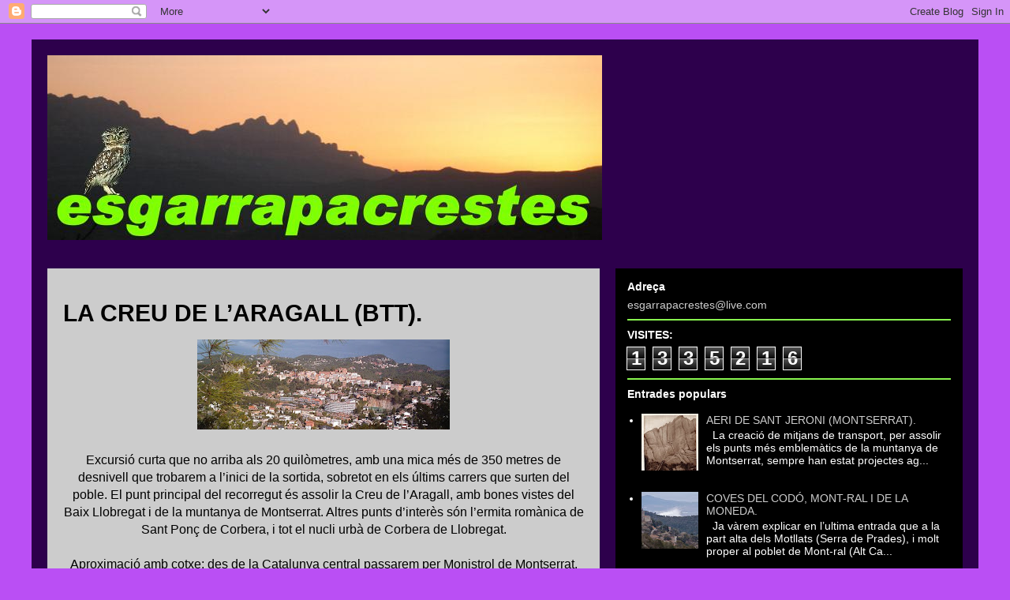

--- FILE ---
content_type: text/html; charset=UTF-8
request_url: https://esgarrapacrestes.blogspot.com/2016/03/
body_size: 32578
content:
<!DOCTYPE html>
<html class='v2' dir='ltr' lang='ca'>
<head>
<link href='https://www.blogger.com/static/v1/widgets/4128112664-css_bundle_v2.css' rel='stylesheet' type='text/css'/>
<meta content='width=1100' name='viewport'/>
<meta content='text/html; charset=UTF-8' http-equiv='Content-Type'/>
<meta content='blogger' name='generator'/>
<link href='https://esgarrapacrestes.blogspot.com/favicon.ico' rel='icon' type='image/x-icon'/>
<link href='http://esgarrapacrestes.blogspot.com/2016/03/' rel='canonical'/>
<link rel="alternate" type="application/atom+xml" title="esgarrapacrestes - Atom" href="https://esgarrapacrestes.blogspot.com/feeds/posts/default" />
<link rel="alternate" type="application/rss+xml" title="esgarrapacrestes - RSS" href="https://esgarrapacrestes.blogspot.com/feeds/posts/default?alt=rss" />
<link rel="service.post" type="application/atom+xml" title="esgarrapacrestes - Atom" href="https://draft.blogger.com/feeds/1969851558699695076/posts/default" />
<!--Can't find substitution for tag [blog.ieCssRetrofitLinks]-->
<meta content='http://esgarrapacrestes.blogspot.com/2016/03/' property='og:url'/>
<meta content='esgarrapacrestes' property='og:title'/>
<meta content='El Diccionari de la nostre estimada llengua catalana diu: que un ESGARRAPACRESTES es...Fulla en desús del ribot de polir, fixada a un mànec de fusta, emprada per a descrostar l&#39;aiguacuit que com una cresta sobreïx d&#39;una encola....pro en l&#39;argot de la muntanya un ESGARRAPACRESTES és un personatge que trontolla pels cingles de les nostres  muntanyes, fitxant-se a la roca mitjançant les ungles de mans i peus; si es necessari també fa servir les dents i aleshores manté l&#39;equilibri amb les orelles.' property='og:description'/>
<title>esgarrapacrestes: de març 2016</title>
<style id='page-skin-1' type='text/css'><!--
/*
-----------------------------------------------
Blogger Template Style
Name:     Travel
Designer: Sookhee Lee
URL:      www.plyfly.net
----------------------------------------------- */
/* Content
----------------------------------------------- */
body {
font: normal normal 16px 'Trebuchet MS', Trebuchet, sans-serif;
color: #000000;
background: #ba4ff4 none no-repeat scroll center center;
}
html body .region-inner {
min-width: 0;
max-width: 100%;
width: auto;
}
a:link {
text-decoration:none;
color: #9700ff;
}
a:visited {
text-decoration:none;
color: #7009b8;
}
a:hover {
text-decoration:underline;
color: #000000;
}
.content-outer .content-cap-top {
height: 0;
background: transparent none repeat-x scroll top center;
}
.content-outer {
margin: 0 auto;
padding-top: 20px;
}
.content-inner {
background: transparent url(//www.blogblog.com/1kt/travel/bg_black_70.png) repeat scroll top left;
background-position: left -0;
background-color: #9700ff;
padding: 20px;
}
.main-inner .date-outer {
margin-bottom: 2em;
}
/* Header
----------------------------------------------- */
.header-inner .Header .titlewrapper,
.header-inner .Header .descriptionwrapper {
padding-left: 10px;
padding-right: 10px;
}
.Header h1 {
font: normal normal 60px 'Trebuchet MS',Trebuchet,sans-serif;
color: #ffffff;
}
.Header h1 a {
color: #ffffff;
}
.Header .description {
color: #666666;
font-size: 130%;
}
/* Tabs
----------------------------------------------- */
.tabs-inner {
margin: 1em 0 0;
padding: 0;
}
.tabs-inner .section {
margin: 0;
}
.tabs-inner .widget ul {
padding: 0;
background: #ffffff url(https://resources.blogblog.com/blogblog/data/1kt/travel/bg_black_50.png) repeat scroll top center;
}
.tabs-inner .widget li {
border: none;
}
.tabs-inner .widget li a {
display: inline-block;
padding: 1em 1.5em;
color: #f4ba4f;
font: normal bold 16px Georgia, Utopia, 'Palatino Linotype', Palatino, serif;
}
.tabs-inner .widget li.selected a,
.tabs-inner .widget li a:hover {
position: relative;
z-index: 1;
background: #ffffff url(https://resources.blogblog.com/blogblog/data/1kt/travel/bg_black_50.png) repeat scroll top center;
color: #ffffff;
}
/* Headings
----------------------------------------------- */
h2 {
font: normal bold 14px 'Trebuchet MS', Trebuchet, sans-serif;
color: #ffffff;
}
.main-inner h2.date-header {
font: normal normal 14px 'Trebuchet MS', Trebuchet, sans-serif;
color: #000000;
}
.footer-inner .widget h2,
.sidebar .widget h2 {
padding-bottom: .5em;
}
/* Main
----------------------------------------------- */
.main-inner {
padding: 20px 0;
}
.main-inner .column-center-inner {
padding: 20px 0;
}
.main-inner .column-center-inner .section {
margin: 0 20px;
}
.main-inner .column-right-inner {
margin-left: 20px;
}
.main-inner .fauxcolumn-right-outer .fauxcolumn-inner {
margin-left: 20px;
background: #000000 none repeat scroll top left;
}
.main-inner .column-left-inner {
margin-right: 20px;
}
.main-inner .fauxcolumn-left-outer .fauxcolumn-inner {
margin-right: 20px;
background: #000000 none repeat scroll top left;
}
.main-inner .column-left-inner,
.main-inner .column-right-inner {
padding: 15px 0;
}
/* Posts
----------------------------------------------- */
h3.post-title {
margin-top: 20px;
}
h3.post-title a {
font: normal bold 30px 'Trebuchet MS', Trebuchet, sans-serif;
color: #000000;
}
h3.post-title a:hover {
text-decoration: underline;
}
.main-inner .column-center-outer {
background: #cccccc none repeat scroll top left;
_background-image: none;
}
.post-body {
line-height: 1.4;
position: relative;
}
.post-header {
margin: 0 0 1em;
line-height: 1.6;
}
.post-footer {
margin: .5em 0;
line-height: 1.6;
}
#blog-pager {
font-size: 140%;
}
#comments {
background: #cccccc none repeat scroll top center;
padding: 15px;
}
#comments .comment-author {
padding-top: 1.5em;
}
#comments h4,
#comments .comment-author a,
#comments .comment-timestamp a {
color: #000000;
}
#comments .comment-author:first-child {
padding-top: 0;
border-top: none;
}
.avatar-image-container {
margin: .2em 0 0;
}
/* Comments
----------------------------------------------- */
#comments a {
color: #000000;
}
.comments .comments-content .icon.blog-author {
background-repeat: no-repeat;
background-image: url([data-uri]);
}
.comments .comments-content .loadmore a {
border-top: 1px solid #000000;
border-bottom: 1px solid #000000;
}
.comments .comment-thread.inline-thread {
background: #cccccc;
}
.comments .continue {
border-top: 2px solid #000000;
}
/* Widgets
----------------------------------------------- */
.sidebar .widget {
border-bottom: 2px solid #88f44f;
padding-bottom: 10px;
margin: 10px 0;
}
.sidebar .widget:first-child {
margin-top: 0;
}
.sidebar .widget:last-child {
border-bottom: none;
margin-bottom: 0;
padding-bottom: 0;
}
.footer-inner .widget,
.sidebar .widget {
font: normal normal 14px 'Trebuchet MS', Trebuchet, sans-serif;
color: #ffffff;
}
.sidebar .widget a:link {
color: #cccccc;
text-decoration: none;
}
.sidebar .widget a:visited {
color: #7009b8;
}
.sidebar .widget a:hover {
color: #cccccc;
text-decoration: underline;
}
.footer-inner .widget a:link {
color: #9700ff;
text-decoration: none;
}
.footer-inner .widget a:visited {
color: #7009b8;
}
.footer-inner .widget a:hover {
color: #9700ff;
text-decoration: underline;
}
.widget .zippy {
color: #ffffff;
}
.footer-inner {
background: transparent none repeat scroll top center;
}
/* Mobile
----------------------------------------------- */
body.mobile  {
background-size: 100% auto;
}
body.mobile .AdSense {
margin: 0 -10px;
}
.mobile .body-fauxcolumn-outer {
background: transparent none repeat scroll top left;
}
.mobile .footer-inner .widget a:link {
color: #cccccc;
text-decoration: none;
}
.mobile .footer-inner .widget a:visited {
color: #7009b8;
}
.mobile-post-outer a {
color: #000000;
}
.mobile-link-button {
background-color: #9700ff;
}
.mobile-link-button a:link, .mobile-link-button a:visited {
color: #666666;
}
.mobile-index-contents {
color: #000000;
}
.mobile .tabs-inner .PageList .widget-content {
background: #ffffff url(https://resources.blogblog.com/blogblog/data/1kt/travel/bg_black_50.png) repeat scroll top center;
color: #ffffff;
}
.mobile .tabs-inner .PageList .widget-content .pagelist-arrow {
border-left: 1px solid #ffffff;
}

--></style>
<style id='template-skin-1' type='text/css'><!--
body {
min-width: 1200px;
}
.content-outer, .content-fauxcolumn-outer, .region-inner {
min-width: 1200px;
max-width: 1200px;
_width: 1200px;
}
.main-inner .columns {
padding-left: 0;
padding-right: 460px;
}
.main-inner .fauxcolumn-center-outer {
left: 0;
right: 460px;
/* IE6 does not respect left and right together */
_width: expression(this.parentNode.offsetWidth -
parseInt("0") -
parseInt("460px") + 'px');
}
.main-inner .fauxcolumn-left-outer {
width: 0;
}
.main-inner .fauxcolumn-right-outer {
width: 460px;
}
.main-inner .column-left-outer {
width: 0;
right: 100%;
margin-left: -0;
}
.main-inner .column-right-outer {
width: 460px;
margin-right: -460px;
}
#layout {
min-width: 0;
}
#layout .content-outer {
min-width: 0;
width: 800px;
}
#layout .region-inner {
min-width: 0;
width: auto;
}
body#layout div.add_widget {
padding: 8px;
}
body#layout div.add_widget a {
margin-left: 32px;
}
--></style>
<link href='https://draft.blogger.com/dyn-css/authorization.css?targetBlogID=1969851558699695076&amp;zx=5cfbd960-24f1-4bdc-a15d-35000365b8e3' media='none' onload='if(media!=&#39;all&#39;)media=&#39;all&#39;' rel='stylesheet'/><noscript><link href='https://draft.blogger.com/dyn-css/authorization.css?targetBlogID=1969851558699695076&amp;zx=5cfbd960-24f1-4bdc-a15d-35000365b8e3' rel='stylesheet'/></noscript>
<meta name='google-adsense-platform-account' content='ca-host-pub-1556223355139109'/>
<meta name='google-adsense-platform-domain' content='blogspot.com'/>

</head>
<body class='loading variant-road'>
<div class='navbar section' id='navbar' name='Barra de navegació'><div class='widget Navbar' data-version='1' id='Navbar1'><script type="text/javascript">
    function setAttributeOnload(object, attribute, val) {
      if(window.addEventListener) {
        window.addEventListener('load',
          function(){ object[attribute] = val; }, false);
      } else {
        window.attachEvent('onload', function(){ object[attribute] = val; });
      }
    }
  </script>
<div id="navbar-iframe-container"></div>
<script type="text/javascript" src="https://apis.google.com/js/platform.js"></script>
<script type="text/javascript">
      gapi.load("gapi.iframes:gapi.iframes.style.bubble", function() {
        if (gapi.iframes && gapi.iframes.getContext) {
          gapi.iframes.getContext().openChild({
              url: 'https://draft.blogger.com/navbar/1969851558699695076?origin\x3dhttps://esgarrapacrestes.blogspot.com',
              where: document.getElementById("navbar-iframe-container"),
              id: "navbar-iframe"
          });
        }
      });
    </script><script type="text/javascript">
(function() {
var script = document.createElement('script');
script.type = 'text/javascript';
script.src = '//pagead2.googlesyndication.com/pagead/js/google_top_exp.js';
var head = document.getElementsByTagName('head')[0];
if (head) {
head.appendChild(script);
}})();
</script>
</div></div>
<div class='body-fauxcolumns'>
<div class='fauxcolumn-outer body-fauxcolumn-outer'>
<div class='cap-top'>
<div class='cap-left'></div>
<div class='cap-right'></div>
</div>
<div class='fauxborder-left'>
<div class='fauxborder-right'></div>
<div class='fauxcolumn-inner'>
</div>
</div>
<div class='cap-bottom'>
<div class='cap-left'></div>
<div class='cap-right'></div>
</div>
</div>
</div>
<div class='content'>
<div class='content-fauxcolumns'>
<div class='fauxcolumn-outer content-fauxcolumn-outer'>
<div class='cap-top'>
<div class='cap-left'></div>
<div class='cap-right'></div>
</div>
<div class='fauxborder-left'>
<div class='fauxborder-right'></div>
<div class='fauxcolumn-inner'>
</div>
</div>
<div class='cap-bottom'>
<div class='cap-left'></div>
<div class='cap-right'></div>
</div>
</div>
</div>
<div class='content-outer'>
<div class='content-cap-top cap-top'>
<div class='cap-left'></div>
<div class='cap-right'></div>
</div>
<div class='fauxborder-left content-fauxborder-left'>
<div class='fauxborder-right content-fauxborder-right'></div>
<div class='content-inner'>
<header>
<div class='header-outer'>
<div class='header-cap-top cap-top'>
<div class='cap-left'></div>
<div class='cap-right'></div>
</div>
<div class='fauxborder-left header-fauxborder-left'>
<div class='fauxborder-right header-fauxborder-right'></div>
<div class='region-inner header-inner'>
<div class='header section' id='header' name='Capçalera'><div class='widget Header' data-version='1' id='Header1'>
<div id='header-inner'>
<a href='https://esgarrapacrestes.blogspot.com/' style='display: block'>
<img alt='esgarrapacrestes' height='234px; ' id='Header1_headerimg' src='https://blogger.googleusercontent.com/img/b/R29vZ2xl/AVvXsEhRDX2DGQbvpncRM0NjCRSNHztB4SDdsOR2-qPhHxe2Lv1qZh05HKQAmHgTy0XvYp5o-k4XYW4f6k8mXlyeokBLaaNYkQY6-RufY5emqottk_OgrdFNgtT6Bx1QB4LBCf250lRvMN8rxFs/s1600/esgarrapacrestes+-+copia+%2528703x234%2529.jpg' style='display: block' width='703px; '/>
</a>
</div>
</div></div>
</div>
</div>
<div class='header-cap-bottom cap-bottom'>
<div class='cap-left'></div>
<div class='cap-right'></div>
</div>
</div>
</header>
<div class='tabs-outer'>
<div class='tabs-cap-top cap-top'>
<div class='cap-left'></div>
<div class='cap-right'></div>
</div>
<div class='fauxborder-left tabs-fauxborder-left'>
<div class='fauxborder-right tabs-fauxborder-right'></div>
<div class='region-inner tabs-inner'>
<div class='tabs no-items section' id='crosscol' name='Multicolumnes'></div>
<div class='tabs no-items section' id='crosscol-overflow' name='Cross-Column 2'></div>
</div>
</div>
<div class='tabs-cap-bottom cap-bottom'>
<div class='cap-left'></div>
<div class='cap-right'></div>
</div>
</div>
<div class='main-outer'>
<div class='main-cap-top cap-top'>
<div class='cap-left'></div>
<div class='cap-right'></div>
</div>
<div class='fauxborder-left main-fauxborder-left'>
<div class='fauxborder-right main-fauxborder-right'></div>
<div class='region-inner main-inner'>
<div class='columns fauxcolumns'>
<div class='fauxcolumn-outer fauxcolumn-center-outer'>
<div class='cap-top'>
<div class='cap-left'></div>
<div class='cap-right'></div>
</div>
<div class='fauxborder-left'>
<div class='fauxborder-right'></div>
<div class='fauxcolumn-inner'>
</div>
</div>
<div class='cap-bottom'>
<div class='cap-left'></div>
<div class='cap-right'></div>
</div>
</div>
<div class='fauxcolumn-outer fauxcolumn-left-outer'>
<div class='cap-top'>
<div class='cap-left'></div>
<div class='cap-right'></div>
</div>
<div class='fauxborder-left'>
<div class='fauxborder-right'></div>
<div class='fauxcolumn-inner'>
</div>
</div>
<div class='cap-bottom'>
<div class='cap-left'></div>
<div class='cap-right'></div>
</div>
</div>
<div class='fauxcolumn-outer fauxcolumn-right-outer'>
<div class='cap-top'>
<div class='cap-left'></div>
<div class='cap-right'></div>
</div>
<div class='fauxborder-left'>
<div class='fauxborder-right'></div>
<div class='fauxcolumn-inner'>
</div>
</div>
<div class='cap-bottom'>
<div class='cap-left'></div>
<div class='cap-right'></div>
</div>
</div>
<!-- corrects IE6 width calculation -->
<div class='columns-inner'>
<div class='column-center-outer'>
<div class='column-center-inner'>
<div class='main section' id='main' name='Principal'><div class='widget Blog' data-version='1' id='Blog1'>
<div class='blog-posts hfeed'>

          <div class="date-outer">
        

          <div class="date-posts">
        
<div class='post-outer'>
<div class='post hentry uncustomized-post-template' itemprop='blogPost' itemscope='itemscope' itemtype='http://schema.org/BlogPosting'>
<meta content='https://blogger.googleusercontent.com/img/b/R29vZ2xl/AVvXsEhEknC0bJcGSnCrupHdwfQo4WfMBS964sb2WnwO3CT0DSYmwSP6erDN2gTWiFemzpk_5CUmC0wLlp7KJsFyQnnd1ujHAyh3MtlfME0r-PkZJTqyDUTOkkgcgE2wwZ8NEby5JAngLWrLMS2V/s320/10+%2528911x323%2529.jpg' itemprop='image_url'/>
<meta content='1969851558699695076' itemprop='blogId'/>
<meta content='8525332568716254862' itemprop='postId'/>
<a name='8525332568716254862'></a>
<h3 class='post-title entry-title' itemprop='name'>
<a href='https://esgarrapacrestes.blogspot.com/2016/03/la-creu-de-laragall-btt.html'>LA CREU DE L&#8217;ARAGALL (BTT).</a>
</h3>
<div class='post-header'>
<div class='post-header-line-1'></div>
</div>
<div class='post-body entry-content' id='post-body-8525332568716254862' itemprop='description articleBody'>
<div class="separator" style="clear: both; text-align: center;">
<a href="https://blogger.googleusercontent.com/img/b/R29vZ2xl/AVvXsEhEknC0bJcGSnCrupHdwfQo4WfMBS964sb2WnwO3CT0DSYmwSP6erDN2gTWiFemzpk_5CUmC0wLlp7KJsFyQnnd1ujHAyh3MtlfME0r-PkZJTqyDUTOkkgcgE2wwZ8NEby5JAngLWrLMS2V/s1600/10+%2528911x323%2529.jpg" imageanchor="1" style="margin-left: 1em; margin-right: 1em;"><img border="0" src="https://blogger.googleusercontent.com/img/b/R29vZ2xl/AVvXsEhEknC0bJcGSnCrupHdwfQo4WfMBS964sb2WnwO3CT0DSYmwSP6erDN2gTWiFemzpk_5CUmC0wLlp7KJsFyQnnd1ujHAyh3MtlfME0r-PkZJTqyDUTOkkgcgE2wwZ8NEby5JAngLWrLMS2V/s320/10+%2528911x323%2529.jpg" /></a></div>
<div class="separator" style="clear: both; text-align: center;">
<br /></div>
<div style="text-align: center;">
Excursió curta que no arriba als 20 quilòmetres, amb una mica més de 350 metres de desnivell que trobarem a l&#8217;inici de la sortida, sobretot en els últims carrers que surten del poble. El punt principal del recorregut és assolir la Creu de l&#8217;Aragall, amb bones vistes del Baix Llobregat i de la muntanya de Montserrat. Altres punts d&#8217;interès són l&#8217;ermita romànica de Sant Ponç de Corbera, i tot el nucli urbà de Corbera de Llobregat.</div>
<div style="text-align: center;">
<br /></div>
<div style="text-align: center;">
Aproximació amb cotxe; des de la Catalunya central passarem per Monistrol de Montserrat, en direcció Martorell on prendrem la A-2 (Autovia del Nord-Est). Sortirem d&#8217;aquesta via a l&#8217;alçada de Pallejà, per enllaçar amb la B-24 fins a una cruïlla on continuem per la BV-2421. Passem el poble de la Palma de Cervelló, i en menys de 4 km arribarem a Corbera de Llobregat. Fins aquí i tenim uns 60 quilometres, i poc més de 50 minuts de cotxe.</div>
<div style="text-align: center;">
<br /></div>
<div>
<div style="text-align: center;">
Corbera de Llobregat és un poble força complex, amb carrers molt drets que enllacen la part baixa amb la zona més alta del poble, per trobar un punt de referència per iniciar la sortida ens aproparem a l&#8217;Ajuntament del poble. El trobarem entrant per la carretera principal en direcció Gelida, pocs metres després de passar el km 6 (esquerra). </div>
<div style="text-align: center;">
<div style="display: inline !important;">
<div style="display: inline !important;">
<div style="display: inline !important;">
<div style="display: inline !important;">
<div style="display: inline !important;">
<div style="display: inline !important;">
<div style="display: inline !important;">
<div style="display: inline !important;">
<div style="display: inline !important;">
<div style="display: inline !important;">
<div style="display: inline !important;">
<div style="display: inline !important;">
<div style="display: inline !important;">
<div style="display: inline !important;">
<div style="display: inline !important;">
<div style="display: inline !important;">
<div style="display: inline !important;">
<div style="display: inline !important;">
<div style="display: inline !important;">
<div style="display: inline !important;">
<div style="display: inline !important;">
<div style="display: inline !important;">
<div style="display: inline !important;">
<div style="display: inline !important;">
<div style="display: inline !important;">
<div style="display: inline !important;">
<div style="display: inline !important;">
<div style="display: inline !important;">
<div style="display: inline !important;">
<div style="display: inline !important;">
<div style="display: inline !important;">
<div style="display: inline !important;">
<div style="display: inline !important;">
<div style="display: inline !important;">
<div style="display: inline !important;">
<div style="display: inline !important;">
<div style="display: inline !important;">
<div style="display: inline !important;">
<div style="display: inline !important;">
<div style="display: inline !important;">
<div style="display: inline !important;">
<div style="display: inline !important;">
<div style="display: inline !important;">
<div style="display: inline !important;">
<div style="display: inline !important;">
<div style="display: inline !important;">
<div style="display: inline !important;">
<div style="display: inline !important;">
<div style="display: inline !important;">
<div style="display: inline !important;">
<div style="display: inline !important;">
<div style="display: inline !important;">
<div style="display: inline !important;">
<div style="display: inline !important;">
<div style="display: inline !important;">
<div style="display: inline !important;">
<div style="display: inline !important;">
<div style="display: inline !important;">
<div style="display: inline !important;">
<div style="display: inline !important;">
<div style="display: inline !important;">
<div style="display: inline !important;">
<div style="display: inline !important;">
<div style="display: inline !important;">
<div style="display: inline !important;">
<div style="display: inline !important;">
<div style="display: inline !important;">
<div style="display: inline !important;">
<div style="display: inline !important;">
<div style="display: inline !important;">
<div style="display: inline !important;">
<div style="display: inline !important;">
<div style="display: inline !important;">
<div style="display: inline !important;">
<div style="display: inline !important;">
<div style="display: inline !important;">
<div style="display: inline !important;">
<div style="display: inline !important;">
<div style="display: inline !important;">
<div style="display: inline !important;">
<div style="display: inline !important;">
<a href="http://es.wikiloc.com/wikiloc/view.do?id=10450352" style="font-family: verdana, sans-serif; font-size: 9pt; line-height: 115%;"><span style="font-family: &quot;calibri&quot; , &quot;sans-serif&quot;; font-size: 11.0pt; line-height: 115%;">http://es.wikiloc.com/wikiloc/view.do?id=10450352</span></a><i style="font-family: 'trebuchet ms', sans-serif;"></i><br />
<div style="display: inline !important;">
<div style="display: inline !important;">
<i style="font-family: 'trebuchet ms', sans-serif;"></i></div>
</div>
</div>
</div>
</div>
</div>
</div>
</div>
</div>
</div>
</div>
</div>
</div>
</div>
</div>
</div>
</div>
</div>
</div>
</div>
</div>
</div>
</div>
</div>
</div>
</div>
</div>
</div>
</div>
</div>
</div>
</div>
</div>
</div>
</div>
</div>
</div>
</div>
</div>
</div>
</div>
</div>
</div>
</div>
</div>
</div>
</div>
</div>
</div>
</div>
</div>
</div>
</div>
</div>
</div>
</div>
</div>
</div>
</div>
</div>
</div>
</div>
</div>
</div>
</div>
</div>
</div>
</div>
</div>
</div>
</div>
</div>
</div>
</div>
</div>
</div>
</div>
</div>
</div>
</div>
</div>
</div>
</div>
</div>
<div>
<br /></div>
<div style="text-align: center;">
La ruta està feta en sentit contrari al que es mostra en el track.</div>
<br />
<div class="separator" style="clear: both; text-align: center;">
<br /></div>
<div class="separator" style="clear: both; text-align: center;">
<a href="https://blogger.googleusercontent.com/img/b/R29vZ2xl/AVvXsEhzW-14QgHPkmBWtzAgZrd3gDyNpt__bQL65T51D5_sPkf861Zqwelq6tBeOsYVLG6VRj126Ks7Ph03tYUyDSDsTAQWtI06Rs3UnGShyu9MBEQKegeBJqOK0ni6asmtynqARwZgQC9061EM/s1600/11+%2528600x345%2529.jpg" imageanchor="1" style="margin-left: 1em; margin-right: 1em;"><img border="0" src="https://blogger.googleusercontent.com/img/b/R29vZ2xl/AVvXsEhzW-14QgHPkmBWtzAgZrd3gDyNpt__bQL65T51D5_sPkf861Zqwelq6tBeOsYVLG6VRj126Ks7Ph03tYUyDSDsTAQWtI06Rs3UnGShyu9MBEQKegeBJqOK0ni6asmtynqARwZgQC9061EM/s320/11+%2528600x345%2529.jpg" /></a></div>
<div class="separator" style="clear: both; text-align: center;">
<br /></div>
<span style="font-family: &quot;trebuchet ms&quot; , sans-serif;"></span><br />
<div style="text-align: center;">
LA VILA DE CORBERA</div>
<div style="text-align: center;">
<br /></div>
<div style="text-align: center;">
El nucli modern, comercial i de serveis de Corbera se situa a la part meridional del terme, a la riba esquerra de la riera de Rafamans. Aquest nucli s&#8217;ha conegut com a Corbera de Baix i s&#8217;originà entorn de la Masia de Can Roig, a finals del segle XIX i començaments del XX, reben el nom de Cases d&#8217;en Roig. Temps enrere aquest nucli es diferenciava clarament del nucli històric, també conegut com a Corbera de Dalt, que es desenvolupà al segle X entorn del Castell i constituí el nucli originari de la vila mil&#183;lenària. Trenta urbanitzacions repartides per tot el terme, han convertit el municipi tradicionalment de residències d&#8217;estiueig, en residències habituals.</div>
<div style="text-align: center;">
<br /></div>
<div style="text-align: center;">
Encimbellada dalt del serrat, l'església de Santa Maria, al nucli antic de Corbera de Dalt, constitueix l'estampa més característica del poble. En els seus orígens, que ens resulten incerts, era la capella del desaparegut castell de Corbera. La trobem documentada a partir de 1305 i sabem que va ser ampliada amb diverses capelles durant els segles XIV, XV i XVI. A mitjan segle XVIII, l'augment de població va fer necessària la construcció d'un nou temple, més gran, que és el que ha arribat als nostres dies. Es va edificar entre els anys 1748 i 1750.</div>
<span style="font-family: &quot;trebuchet ms&quot; , sans-serif;"><i>
</i></span>
<br />
<div class="separator" style="clear: both; text-align: center;">
<br /></div>
<div class="separator" style="clear: both; text-align: center;">
<a href="https://blogger.googleusercontent.com/img/b/R29vZ2xl/AVvXsEgBizUtQH3f1gNyqqOb3mui3MKLKaNRvq1G-zaLCAL6IZOvlqq1BJAk-pDuyfmF5GD2va-hB0QgAPUc_1XJwKLq_0_leiMVT1yNUEkqMKHgceFvQdAStwcs5rOnE8OQxAX1ednVxxGcyBKo/s1600/12+%2528682x972%2529.jpg" imageanchor="1" style="margin-left: 1em; margin-right: 1em;"><img border="0" src="https://blogger.googleusercontent.com/img/b/R29vZ2xl/AVvXsEgBizUtQH3f1gNyqqOb3mui3MKLKaNRvq1G-zaLCAL6IZOvlqq1BJAk-pDuyfmF5GD2va-hB0QgAPUc_1XJwKLq_0_leiMVT1yNUEkqMKHgceFvQdAStwcs5rOnE8OQxAX1ednVxxGcyBKo/s320/12+%2528682x972%2529.jpg" /></a></div>
<div class="separator" style="clear: both; text-align: center;">
<br /></div>
<span style="font-family: &quot;trebuchet ms&quot; , sans-serif;"></span><br />
<div style="text-align: center;">
Hospital de Peregrins.&nbsp;</div>
<br />
<div style="text-align: center;">
Construït durant el segle XVI al costat del casal de Santa Magdalena per atendre els pelegrins malalts que s'hi hostatjaven i que venien a visitar la imatge de la Santa. Quan els barons van ocupar l'antic casal, l'antic hospital va servir d'estable per als seus animals. A partir de mitjan segle XIX es va fer servir d'escola. L&#8217;interior es va reformar amb molta cura per l&#8217;Ajuntament de Corbera, respectant el caràcter històric de l&#8217;edifici. Actualment es dedica a sala d&#8217;exposicions.</div>
<span style="font-family: &quot;trebuchet ms&quot; , sans-serif;">
</span>
<br />
<div class="separator" style="clear: both; text-align: center;">
<br /></div>
<div class="separator" style="clear: both; text-align: center;">
<a href="https://blogger.googleusercontent.com/img/b/R29vZ2xl/AVvXsEiH7OyX7ilw5WZ8JLDzXRZlkRRifZnStStXtUpvAikx-n1fwgghQAa70wZPAY2wppiJM5YUSxMOShHOVgOZTCAn-XJJZFgwwqeZdnFwfiXTEugVmOKuhXMZl756GhjK18XXQF82XLaUdkWI/s1600/13+%25281280x720%2529.jpg" imageanchor="1" style="margin-left: 1em; margin-right: 1em;"><img border="0" src="https://blogger.googleusercontent.com/img/b/R29vZ2xl/AVvXsEiH7OyX7ilw5WZ8JLDzXRZlkRRifZnStStXtUpvAikx-n1fwgghQAa70wZPAY2wppiJM5YUSxMOShHOVgOZTCAn-XJJZFgwwqeZdnFwfiXTEugVmOKuhXMZl756GhjK18XXQF82XLaUdkWI/s320/13+%25281280x720%2529.jpg" /></a></div>
<div class="separator" style="clear: both; text-align: center;">
<br /></div>
<div style="text-align: center;">
La Creu de l&#8217;Aragall és una de les muntanyes més característiques de la Serra de l&#8217;Ordal, i des dels seus 547 metres s&#8217;albira un bon paisatge de la comarca.</div>
<span style="font-family: &quot;trebuchet ms&quot; , sans-serif;">
</span>
<br />
<div class="MsoNormal">
<br /></div>
<div class="separator" style="clear: both; text-align: center;">
<a href="https://blogger.googleusercontent.com/img/b/R29vZ2xl/AVvXsEgkhDqRpZOcD-DeqHD464ANa2hBfuul1UCavjf-TyP6iNQHF9hsbBLaSKtusDGRJcgCd7Zc7WgZ6sJc0ZnM_DHOVkCJAo4rGgf1wU60fS11v4aQpKILlNneARIFWTkt2ggmTDsx3y-KrqD9/s1600/14+%25281280x720%2529.jpg" imageanchor="1" style="margin-left: 1em; margin-right: 1em;"><img border="0" src="https://blogger.googleusercontent.com/img/b/R29vZ2xl/AVvXsEgkhDqRpZOcD-DeqHD464ANa2hBfuul1UCavjf-TyP6iNQHF9hsbBLaSKtusDGRJcgCd7Zc7WgZ6sJc0ZnM_DHOVkCJAo4rGgf1wU60fS11v4aQpKILlNneARIFWTkt2ggmTDsx3y-KrqD9/s320/14+%25281280x720%2529.jpg" /></a></div>
<div class="separator" style="clear: both; text-align: center;">
<br /></div>
<span style="font-family: &quot;trebuchet ms&quot; , sans-serif;"></span><br />
<div style="text-align: center;">
El panorama abasta un ampli territori amb vistes de Montserrat, Sant Llorenç de Munt, Collserola, Montpedrós i Baix Llobregat. La creu original es va construir cap al 1909 a la memòria d'en Josep Rifà i Munt, mort l'any 1900.</div>
<span style="font-family: &quot;trebuchet ms&quot; , sans-serif;">
</span>
<br />
<div class="separator" style="clear: both; text-align: center;">
<br /></div>
<div class="separator" style="clear: both; text-align: center;">
<a href="https://blogger.googleusercontent.com/img/b/R29vZ2xl/AVvXsEj9tU7LWzqvGaZ9tun5sC5rhXkuu83-cZzH7eF1IoO8eueNQfIfNaSdC1illsPT1qJZ_z8_02XK848ByLrNKe1t4EPjJ_4QZL_vtSDE2OCy3DDzyRVVmLWSs2uV6c3toCCFvCGnFVy-Mdw1/s1600/15+%25281280x720%2529.jpg" imageanchor="1" style="margin-left: 1em; margin-right: 1em;"><img border="0" src="https://blogger.googleusercontent.com/img/b/R29vZ2xl/AVvXsEj9tU7LWzqvGaZ9tun5sC5rhXkuu83-cZzH7eF1IoO8eueNQfIfNaSdC1illsPT1qJZ_z8_02XK848ByLrNKe1t4EPjJ_4QZL_vtSDE2OCy3DDzyRVVmLWSs2uV6c3toCCFvCGnFVy-Mdw1/s320/15+%25281280x720%2529.jpg" /></a></div>
<div class="separator" style="clear: both; text-align: center;">
<br /></div>
<div style="text-align: center;">
Sota mateix en terrenys envaïts per la Urbanització Creu Aragall es troba El Pla dels Voluntaris, on l'any 1811 el coronel Josep Manso i Solà va entrenar un nombrós grup de voluntaris que formaren el Batalló de Caçadors de Catalunya, també conegut com a Batalló Manso. Els miquelets van ser soldats catalans reclutats com a voluntaris per a lluitar contra els francesos en la invasió napoleònica. Després de la caiguda de les ciutats de Roses (1808), Girona (1809), Lleida (1810), Tortosa, Tarragona, Figueres i Montserrat (1811), el contingent inicial de més de 20.000 miquelets va restar reduït a 585, que van formar el Batalló dels Caçadors de Catalunya.</div>
<span style="font-family: &quot;trebuchet ms&quot; , sans-serif;">
</span><span style="font-family: &quot;trebuchet ms&quot; , sans-serif;">
</span>
<br />
<div class="separator" style="clear: both; text-align: center;">
<br /></div>
<div class="separator" style="clear: both; text-align: center;">
<a href="https://blogger.googleusercontent.com/img/b/R29vZ2xl/AVvXsEgCKXtJSGArosMSLdCDmUtAVInCoSNDMVBmsBQLuVu495FnLI5kUkQK4RPxhLfTiugNfsmT4WDT0wrqk9yvHrE32Cd1HZz4oG6kIQMuJ1VGRnONBh2CzGfIF80joi6yV2013rvwpizTXA3J/s1600/16+%25281280x960%2529.jpg" imageanchor="1" style="margin-left: 1em; margin-right: 1em;"><img border="0" src="https://blogger.googleusercontent.com/img/b/R29vZ2xl/AVvXsEgCKXtJSGArosMSLdCDmUtAVInCoSNDMVBmsBQLuVu495FnLI5kUkQK4RPxhLfTiugNfsmT4WDT0wrqk9yvHrE32Cd1HZz4oG6kIQMuJ1VGRnONBh2CzGfIF80joi6yV2013rvwpizTXA3J/s320/16+%25281280x960%2529.jpg" /></a></div>
<div class="separator" style="clear: both; text-align: center;">
<br /></div>
<div style="text-align: center;">
Sant Cristòfol de Corbera és una capella de Corbera de Llobregat (Baix Llobregat) protegida com a bé cultural d'interès local. És una capella d'una nau, l'absis de la qual, suposadament de planta rectangular, així com la part superior de les parts, foren reformats a primers del segle XI. L'absis, que es conserva només en la paret de llevant, té una forma corba, que no és un semicercle complet. Hi ha dues finestres del segle XI de doble esqueixada. La coberta, d'embigat de fusta, és especialment interessant.</div>
<span style="font-family: &quot;trebuchet ms&quot; , sans-serif;">
</span><span style="font-family: &quot;trebuchet ms&quot; , sans-serif;">
</span>
<br />
<div class="separator" style="clear: both; text-align: center;">
<br /></div>
<div class="separator" style="clear: both; text-align: center;">
<a href="https://blogger.googleusercontent.com/img/b/R29vZ2xl/AVvXsEhT1a_4m2QoyDaDMASp7pHwmptgIeQZZOwsnj_At2FBzpH_L3_pgfoDIjmRTjGhU9XXxpD6AmMqq17I8smyE7Ph6wXgEKYZEVs3N5OS312dbrITC_IOTQ6471_LStGjg8HxIx3DprcIvrH6/s1600/17+%25281280x960%2529.jpg" imageanchor="1" style="margin-left: 1em; margin-right: 1em;"><img border="0" src="https://blogger.googleusercontent.com/img/b/R29vZ2xl/AVvXsEhT1a_4m2QoyDaDMASp7pHwmptgIeQZZOwsnj_At2FBzpH_L3_pgfoDIjmRTjGhU9XXxpD6AmMqq17I8smyE7Ph6wXgEKYZEVs3N5OS312dbrITC_IOTQ6471_LStGjg8HxIx3DprcIvrH6/s320/17+%25281280x960%2529.jpg" /></a></div>
<div class="separator" style="clear: both; text-align: center;">
<br /></div>
<span style="font-family: &quot;trebuchet ms&quot; , sans-serif;"></span><br />
<div style="text-align: center;">
Can Toni Joan.</div>
<span style="font-family: &quot;trebuchet ms&quot; , sans-serif;">
</span>
<br />
<div class="separator" style="clear: both; text-align: center;">
<br /></div>
<div class="separator" style="clear: both; text-align: center;">
<a href="https://blogger.googleusercontent.com/img/b/R29vZ2xl/AVvXsEgp_OVpeRAaVbp8E-bwAlMy-XWjstth7HUxHeSNBgWTb7d2O8BqsoiqTYSsjmJ3qK882MqX6hOrvA5Zn-VZLaJ8nhOM7BcA_D6OzEeYyrt1P4qPkbQ8yA8iXDV9gk23fbyiu5_hkWR0Kbtt/s1600/18+%25281280x960%2529.jpg" imageanchor="1" style="margin-left: 1em; margin-right: 1em;"><img border="0" src="https://blogger.googleusercontent.com/img/b/R29vZ2xl/AVvXsEgp_OVpeRAaVbp8E-bwAlMy-XWjstth7HUxHeSNBgWTb7d2O8BqsoiqTYSsjmJ3qK882MqX6hOrvA5Zn-VZLaJ8nhOM7BcA_D6OzEeYyrt1P4qPkbQ8yA8iXDV9gk23fbyiu5_hkWR0Kbtt/s320/18+%25281280x960%2529.jpg" /></a></div>
<div class="separator" style="clear: both; text-align: center;">
<br /></div>
<div style="text-align: center;">
Sant Ponç de Corbera és una església romànica erigida al segle XI en estil romànic llombard. Es troba dins del terme municipal de Cervelló (Baix Llobregat), però la proximitat amb Corbera de Llobregat ha propiciat que des del segle XIV la denominació de l'església sigui "de Corbera", i que finalment esdevingués sufragània de les parròquies de Corbera de Llobregat. Originalment formava part del monestir benedictí del mateix nom que inicialment fou un priorat benedictí que depengué de l'Abadia de Cluny a través del monestir de Sant Pere de Casserres.</div>
<div style="text-align: justify;">
<div style="display: inline !important;">
<div style="display: inline !important;">
<span style="font-family: &quot;trebuchet ms&quot; , sans-serif;"><i><i>
</i></i></span></div>
<span style="font-family: &quot;trebuchet ms&quot; , sans-serif;"><i>
</i></span></div>
<span style="font-family: &quot;trebuchet ms&quot; , sans-serif;">
</span></div>
<span style="font-family: &quot;trebuchet ms&quot; , sans-serif;">
</span>
<br />
<div style="text-align: justify;">
<span style="font-family: &quot;trebuchet ms&quot; , sans-serif;"><i>
</i></span></div>
<span style="font-family: &quot;trebuchet ms&quot; , sans-serif;">
</span>
<br />
<div class="separator" style="clear: both; text-align: center;">
<br /></div>
<div class="separator" style="clear: both; text-align: center;">
<a href="https://blogger.googleusercontent.com/img/b/R29vZ2xl/AVvXsEijkXULBSW16WGtyCMR3H_Y2Oly_IyEh6DVy8gj5CRGVqX4VTZsf8eGTibYbf49qpNXZfr1hFCyh3YuVt9ro71BVMIQZJ8mCsiQN593SaVqbX7u_0CFitCLlbtF3UTEUHEYDhWI0jClntvj/s1600/19+%2528651x960%2529.jpg" imageanchor="1" style="margin-left: 1em; margin-right: 1em;"><img border="0" src="https://blogger.googleusercontent.com/img/b/R29vZ2xl/AVvXsEijkXULBSW16WGtyCMR3H_Y2Oly_IyEh6DVy8gj5CRGVqX4VTZsf8eGTibYbf49qpNXZfr1hFCyh3YuVt9ro71BVMIQZJ8mCsiQN593SaVqbX7u_0CFitCLlbtF3UTEUHEYDhWI0jClntvj/s320/19+%2528651x960%2529.jpg" /></a></div>
<div class="separator" style="clear: both; text-align: center;">
<br /></div>
<div style="text-align: center;">
L'església en línies generals, es troba en magnífic estat de conservació. Conserva petits fragments de pintura mural, presumptament originaris. S'hi poden veure les restes del forn utilitzat en el procés de fossa de les primeres campanes. Tanmateix, les dependències monàstiques i el claustre presumiblement han quedat sepultats per les construccions i modificacions del conjunt que s'han realitzat en èpoques modernes.</div>
<div style="text-align: center;">
<br /></div>
<div style="text-align: center;">
Es declarà Monument Històric - Artístic l'any 1931. L'última restauració és de 1992, però en línies generals el temple resta fidel a la construcció originaria, sense pràcticament cap modificació.</div>
<div style="text-align: justify;">
<div style="display: inline !important;">
<div style="display: inline !important;">
<div style="display: inline !important;">
<span style="font-family: &quot;trebuchet ms&quot; , sans-serif;"><i><i>
</i></i></span></div>
<span style="font-family: &quot;trebuchet ms&quot; , sans-serif;"><i>
</i></span></div>
</div>
</div>
<span style="font-family: &quot;trebuchet ms&quot; , sans-serif;">
</span>
<br />
<div class="separator" style="clear: both; text-align: center;">
<br /></div>
<div class="separator" style="clear: both; text-align: center;">
<a href="https://blogger.googleusercontent.com/img/b/R29vZ2xl/AVvXsEgpoQISWD_sYc7-uLLZndM3qAGgg5YtVSDR1UYzd78wxYCKrhNb9l9GnoPLKfIg1MkWyBNuhAiuq1AvYaqLEV6lAdZWnC6Gm7MZQzEv1oHcnOtFZ-Bp5eL-GQl11Vd8ib4JUUhHdVhwQ8AJ/s1600/20+%25281280x960%2529.jpg" imageanchor="1" style="margin-left: 1em; margin-right: 1em;"><img border="0" src="https://blogger.googleusercontent.com/img/b/R29vZ2xl/AVvXsEgpoQISWD_sYc7-uLLZndM3qAGgg5YtVSDR1UYzd78wxYCKrhNb9l9GnoPLKfIg1MkWyBNuhAiuq1AvYaqLEV6lAdZWnC6Gm7MZQzEv1oHcnOtFZ-Bp5eL-GQl11Vd8ib4JUUhHdVhwQ8AJ/s320/20+%25281280x960%2529.jpg" /></a></div>
</div>
<div style='clear: both;'></div>
</div>
<div class='post-footer'>
<div class='post-footer-line post-footer-line-1'>
<span class='post-author vcard'>
</span>
<span class='post-timestamp'>
</span>
<span class='post-comment-link'>
</span>
<span class='post-icons'>
</span>
<div class='post-share-buttons goog-inline-block'>
</div>
</div>
<div class='post-footer-line post-footer-line-2'>
<span class='post-labels'>
</span>
</div>
<div class='post-footer-line post-footer-line-3'>
<span class='post-location'>
</span>
</div>
</div>
</div>
</div>

        </div></div>
      
</div>
<div class='blog-pager' id='blog-pager'>
<span id='blog-pager-newer-link'>
<a class='blog-pager-newer-link' href='https://esgarrapacrestes.blogspot.com/search?updated-max=2016-06-12T18:26:00%2B02:00&amp;max-results=2&amp;reverse-paginate=true' id='Blog1_blog-pager-newer-link' title='Missatges més recents'>Missatges més recents</a>
</span>
<span id='blog-pager-older-link'>
<a class='blog-pager-older-link' href='https://esgarrapacrestes.blogspot.com/search?updated-max=2016-03-27T18:57:00%2B02:00&amp;max-results=2' id='Blog1_blog-pager-older-link' title='Missatges més antics'>Missatges més antics</a>
</span>
<a class='home-link' href='https://esgarrapacrestes.blogspot.com/'>Inici</a>
</div>
<div class='clear'></div>
<div class='blog-feeds'>
<div class='feed-links'>
Subscriure's a:
<a class='feed-link' href='https://esgarrapacrestes.blogspot.com/feeds/posts/default' target='_blank' type='application/atom+xml'>Comentaris (Atom)</a>
</div>
</div>
</div></div>
</div>
</div>
<div class='column-left-outer'>
<div class='column-left-inner'>
<aside>
</aside>
</div>
</div>
<div class='column-right-outer'>
<div class='column-right-inner'>
<aside>
<div class='sidebar section' id='sidebar-right-1'><div class='widget Text' data-version='1' id='Text1'>
<h2 class='title'>Adreça</h2>
<div class='widget-content'>
<a href="mailto:esgarrapacrestes@live.com">esgarrapacrestes@live.com</a><br/>
</div>
<div class='clear'></div>
</div><div class='widget Stats' data-version='1' id='Stats1'>
<h2>VISITES:</h2>
<div class='widget-content'>
<div id='Stats1_content' style='display: none;'>
<span class='counter-wrapper graph-counter-wrapper' id='Stats1_totalCount'>
</span>
<div class='clear'></div>
</div>
</div>
</div><div class='widget PopularPosts' data-version='1' id='PopularPosts1'>
<h2>Entrades populars</h2>
<div class='widget-content popular-posts'>
<ul>
<li>
<div class='item-content'>
<div class='item-thumbnail'>
<a href='https://esgarrapacrestes.blogspot.com/2013/01/aeri-de-sant-jeroni-montserrat.html' target='_blank'>
<img alt='' border='0' src='https://blogger.googleusercontent.com/img/b/R29vZ2xl/AVvXsEhr_TY1SS9TEISIox2SAEY2HgvUlqI9sHCzPKQ7Yh8o6pD8Te1udQ6d80bom2B51GVzBX-KFL9LYezsGGLHnzsKp2ldQ5cUK85SJPPEFNQC8yVeQqSpnyr7SH6VK8hyVFpNeO93XdVpAa0/w72-h72-p-k-no-nu/00.jpg'/>
</a>
</div>
<div class='item-title'><a href='https://esgarrapacrestes.blogspot.com/2013/01/aeri-de-sant-jeroni-montserrat.html'>AERI DE SANT JERONI (MONTSERRAT).</a></div>
<div class='item-snippet'>   &#160;   La creació de mitjans de transport, per assolir els punts més emblemàtics de la muntanya de Montserrat, sempre han estat projectes ag...</div>
</div>
<div style='clear: both;'></div>
</li>
<li>
<div class='item-content'>
<div class='item-thumbnail'>
<a href='https://esgarrapacrestes.blogspot.com/2015/03/coves-del-codo-mont-ral-i-de-la-moneda.html' target='_blank'>
<img alt='' border='0' src='https://blogger.googleusercontent.com/img/b/R29vZ2xl/AVvXsEihrpDyghdSr4gw-HHXLlRWuDzyYiITyskpTbSnLx4-m3bs8ToN6YIlLgC5mZykzFG8YGxSqa1MUkcVM7EGRLlAvfs94seJd0fGd5yfUC3Ge5r6iBtz2Jc42GeoyoGQ8PdUxi7GpnBVFVAm/w72-h72-p-k-no-nu/09.jpg'/>
</a>
</div>
<div class='item-title'><a href='https://esgarrapacrestes.blogspot.com/2015/03/coves-del-codo-mont-ral-i-de-la-moneda.html'>COVES DEL CODÓ, MONT-RAL I DE LA MONEDA.</a></div>
<div class='item-snippet'>   &#160;   Ja&#160;vàrem explicar en l&#8217;ultima entrada que a la part alta dels Motllats (Serra de Prades), i molt proper al poblet de Mont-ral (Alt Ca...</div>
</div>
<div style='clear: both;'></div>
</li>
<li>
<div class='item-content'>
<div class='item-thumbnail'>
<a href='https://esgarrapacrestes.blogspot.com/2021/10/santuari-de-la-quar-sant-pere-de-la.html' target='_blank'>
<img alt='' border='0' src='https://blogger.googleusercontent.com/img/b/R29vZ2xl/AVvXsEgg2nneFJoSLX-yiSxyMmXk7RYS_K-HHixDIdDalLIlhU-YPz0BHbLwLc5BtD7lp1m3Nqqicv4nU6G8UOTIhGXrggAUAbnLB9URl4TpVdO3k9NmAv-c5G4dbwqn2dRlasBVD_E0_gebPYp0/w72-h72-p-k-no-nu/10.JPG'/>
</a>
</div>
<div class='item-title'><a href='https://esgarrapacrestes.blogspot.com/2021/10/santuari-de-la-quar-sant-pere-de-la.html'>SANTUARI DE LA QUAR-SANT PERE DE LA PORTELLA.</a></div>
<div class='item-snippet'>Descripció de la ruta;  seguirem per camins rurals que ens portaran a voltar pel municipi de la Quar, de població relativament escassa, i ma...</div>
</div>
<div style='clear: both;'></div>
</li>
</ul>
<div class='clear'></div>
</div>
</div><div class='widget Translate' data-version='1' id='Translate1'>
<h2 class='title'>Traductor</h2>
<div id='google_translate_element'></div>
<script>
    function googleTranslateElementInit() {
      new google.translate.TranslateElement({
        pageLanguage: 'ca',
        autoDisplay: 'true',
        layout: google.translate.TranslateElement.InlineLayout.VERTICAL
      }, 'google_translate_element');
    }
  </script>
<script src='//translate.google.com/translate_a/element.js?cb=googleTranslateElementInit'></script>
<div class='clear'></div>
</div><div class='widget BlogSearch' data-version='1' id='BlogSearch1'>
<h2 class='title'>Cercar en aquest blog</h2>
<div class='widget-content'>
<div id='BlogSearch1_form'>
<form action='https://esgarrapacrestes.blogspot.com/search' class='gsc-search-box' target='_top'>
<table cellpadding='0' cellspacing='0' class='gsc-search-box'>
<tbody>
<tr>
<td class='gsc-input'>
<input autocomplete='off' class='gsc-input' name='q' size='10' title='search' type='text' value=''/>
</td>
<td class='gsc-search-button'>
<input class='gsc-search-button' title='search' type='submit' value='Cerca'/>
</td>
</tr>
</tbody>
</table>
</form>
</div>
</div>
<div class='clear'></div>
</div><div class='widget HTML' data-version='1' id='HTML4'>
<h2 class='title'>ara som....</h2>
<div class='widget-content'>
<a href="http://whos.amung.us/show/t7lh2sc0"><img border="0" alt="web counter" width="81" src="https://lh3.googleusercontent.com/blogger_img_proxy/AEn0k_tdz-XhNmIao9cUE_to16ybPV-BhjxzFrzOX0RjxKYosfZN8Oj-4-cCf-4Rd3U3ScZLSVjfeqbvhS6l6f8PRqr6WIhYY2l26AFcpG4=s0-d" height="29"></a>
</div>
<div class='clear'></div>
</div><div class='widget LinkList' data-version='1' id='LinkList1'>
<h2>WEBS AMIGUES</h2>
<div class='widget-content'>
<ul>
<li><a href='http://www20.gencat.cat/portal/site/patronatmontserrat'>Patronat Montserrat</a></li>
</ul>
<div class='clear'></div>
</div>
</div><div class='widget LinkList' data-version='1' id='LinkList10'>
<h2>BLOGS AMICS</h2>
<div class='widget-content'>
<ul>
<li><a href='http://xavidiez.blogspot.com/'>Domzalski</a></li>
<li><a href='http://edatmitjanavacarisses.blogspot.com.es/'>Edatmitjanavacarisses</a></li>
<li><a href='http://www.engarrista.com/'>Engarrista</a></li>
<li><a href='http://blogdelguillem.blogspot.com/'>Guillem Arias</a></li>
<li><a href='https://montserratendins.blogspot.com/'>Montserratendins</a></li>
<li><a href='http://centreamicscmm.blogspot.com/'>Petjacims</a></li>
<li><a href='http://www.rocjumper.com/'>Rocjumper</a></li>
<li><a href='http://simebuscasestoyconlascabras.blogspot.com.es/'>simebuscasestoyconlascabras</a></li>
<li><a href='http://armand-ballart.blogspot.com.es/'>Terapia vertical</a></li>
</ul>
<div class='clear'></div>
</div>
</div></div>
<table border='0' cellpadding='0' cellspacing='0' class='section-columns columns-2'>
<tbody>
<tr>
<td class='first columns-cell'>
<div class='sidebar section' id='sidebar-right-2-1'><div class='widget BlogArchive' data-version='1' id='BlogArchive1'>
<h2>ESGARRAPADES</h2>
<div class='widget-content'>
<div id='ArchiveList'>
<div id='BlogArchive1_ArchiveList'>
<ul class='hierarchy'>
<li class='archivedate collapsed'>
<a class='toggle' href='javascript:void(0)'>
<span class='zippy'>

        &#9658;&#160;
      
</span>
</a>
<a class='post-count-link' href='https://esgarrapacrestes.blogspot.com/2025/'>
2025
</a>
<span class='post-count' dir='ltr'>(15)</span>
<ul class='hierarchy'>
<li class='archivedate collapsed'>
<a class='toggle' href='javascript:void(0)'>
<span class='zippy'>

        &#9658;&#160;
      
</span>
</a>
<a class='post-count-link' href='https://esgarrapacrestes.blogspot.com/2025/12/'>
de desembre
</a>
<span class='post-count' dir='ltr'>(1)</span>
</li>
</ul>
<ul class='hierarchy'>
<li class='archivedate collapsed'>
<a class='toggle' href='javascript:void(0)'>
<span class='zippy'>

        &#9658;&#160;
      
</span>
</a>
<a class='post-count-link' href='https://esgarrapacrestes.blogspot.com/2025/11/'>
de novembre
</a>
<span class='post-count' dir='ltr'>(1)</span>
</li>
</ul>
<ul class='hierarchy'>
<li class='archivedate collapsed'>
<a class='toggle' href='javascript:void(0)'>
<span class='zippy'>

        &#9658;&#160;
      
</span>
</a>
<a class='post-count-link' href='https://esgarrapacrestes.blogspot.com/2025/09/'>
de setembre
</a>
<span class='post-count' dir='ltr'>(1)</span>
</li>
</ul>
<ul class='hierarchy'>
<li class='archivedate collapsed'>
<a class='toggle' href='javascript:void(0)'>
<span class='zippy'>

        &#9658;&#160;
      
</span>
</a>
<a class='post-count-link' href='https://esgarrapacrestes.blogspot.com/2025/08/'>
d&#8217;agost
</a>
<span class='post-count' dir='ltr'>(1)</span>
</li>
</ul>
<ul class='hierarchy'>
<li class='archivedate collapsed'>
<a class='toggle' href='javascript:void(0)'>
<span class='zippy'>

        &#9658;&#160;
      
</span>
</a>
<a class='post-count-link' href='https://esgarrapacrestes.blogspot.com/2025/07/'>
de juliol
</a>
<span class='post-count' dir='ltr'>(2)</span>
</li>
</ul>
<ul class='hierarchy'>
<li class='archivedate collapsed'>
<a class='toggle' href='javascript:void(0)'>
<span class='zippy'>

        &#9658;&#160;
      
</span>
</a>
<a class='post-count-link' href='https://esgarrapacrestes.blogspot.com/2025/06/'>
de juny
</a>
<span class='post-count' dir='ltr'>(1)</span>
</li>
</ul>
<ul class='hierarchy'>
<li class='archivedate collapsed'>
<a class='toggle' href='javascript:void(0)'>
<span class='zippy'>

        &#9658;&#160;
      
</span>
</a>
<a class='post-count-link' href='https://esgarrapacrestes.blogspot.com/2025/05/'>
de maig
</a>
<span class='post-count' dir='ltr'>(2)</span>
</li>
</ul>
<ul class='hierarchy'>
<li class='archivedate collapsed'>
<a class='toggle' href='javascript:void(0)'>
<span class='zippy'>

        &#9658;&#160;
      
</span>
</a>
<a class='post-count-link' href='https://esgarrapacrestes.blogspot.com/2025/04/'>
d&#8217;abril
</a>
<span class='post-count' dir='ltr'>(2)</span>
</li>
</ul>
<ul class='hierarchy'>
<li class='archivedate collapsed'>
<a class='toggle' href='javascript:void(0)'>
<span class='zippy'>

        &#9658;&#160;
      
</span>
</a>
<a class='post-count-link' href='https://esgarrapacrestes.blogspot.com/2025/03/'>
de març
</a>
<span class='post-count' dir='ltr'>(1)</span>
</li>
</ul>
<ul class='hierarchy'>
<li class='archivedate collapsed'>
<a class='toggle' href='javascript:void(0)'>
<span class='zippy'>

        &#9658;&#160;
      
</span>
</a>
<a class='post-count-link' href='https://esgarrapacrestes.blogspot.com/2025/02/'>
de febrer
</a>
<span class='post-count' dir='ltr'>(1)</span>
</li>
</ul>
<ul class='hierarchy'>
<li class='archivedate collapsed'>
<a class='toggle' href='javascript:void(0)'>
<span class='zippy'>

        &#9658;&#160;
      
</span>
</a>
<a class='post-count-link' href='https://esgarrapacrestes.blogspot.com/2025/01/'>
de gener
</a>
<span class='post-count' dir='ltr'>(2)</span>
</li>
</ul>
</li>
</ul>
<ul class='hierarchy'>
<li class='archivedate collapsed'>
<a class='toggle' href='javascript:void(0)'>
<span class='zippy'>

        &#9658;&#160;
      
</span>
</a>
<a class='post-count-link' href='https://esgarrapacrestes.blogspot.com/2024/'>
2024
</a>
<span class='post-count' dir='ltr'>(29)</span>
<ul class='hierarchy'>
<li class='archivedate collapsed'>
<a class='toggle' href='javascript:void(0)'>
<span class='zippy'>

        &#9658;&#160;
      
</span>
</a>
<a class='post-count-link' href='https://esgarrapacrestes.blogspot.com/2024/12/'>
de desembre
</a>
<span class='post-count' dir='ltr'>(1)</span>
</li>
</ul>
<ul class='hierarchy'>
<li class='archivedate collapsed'>
<a class='toggle' href='javascript:void(0)'>
<span class='zippy'>

        &#9658;&#160;
      
</span>
</a>
<a class='post-count-link' href='https://esgarrapacrestes.blogspot.com/2024/11/'>
de novembre
</a>
<span class='post-count' dir='ltr'>(1)</span>
</li>
</ul>
<ul class='hierarchy'>
<li class='archivedate collapsed'>
<a class='toggle' href='javascript:void(0)'>
<span class='zippy'>

        &#9658;&#160;
      
</span>
</a>
<a class='post-count-link' href='https://esgarrapacrestes.blogspot.com/2024/10/'>
d&#8217;octubre
</a>
<span class='post-count' dir='ltr'>(1)</span>
</li>
</ul>
<ul class='hierarchy'>
<li class='archivedate collapsed'>
<a class='toggle' href='javascript:void(0)'>
<span class='zippy'>

        &#9658;&#160;
      
</span>
</a>
<a class='post-count-link' href='https://esgarrapacrestes.blogspot.com/2024/07/'>
de juliol
</a>
<span class='post-count' dir='ltr'>(1)</span>
</li>
</ul>
<ul class='hierarchy'>
<li class='archivedate collapsed'>
<a class='toggle' href='javascript:void(0)'>
<span class='zippy'>

        &#9658;&#160;
      
</span>
</a>
<a class='post-count-link' href='https://esgarrapacrestes.blogspot.com/2024/06/'>
de juny
</a>
<span class='post-count' dir='ltr'>(3)</span>
</li>
</ul>
<ul class='hierarchy'>
<li class='archivedate collapsed'>
<a class='toggle' href='javascript:void(0)'>
<span class='zippy'>

        &#9658;&#160;
      
</span>
</a>
<a class='post-count-link' href='https://esgarrapacrestes.blogspot.com/2024/05/'>
de maig
</a>
<span class='post-count' dir='ltr'>(5)</span>
</li>
</ul>
<ul class='hierarchy'>
<li class='archivedate collapsed'>
<a class='toggle' href='javascript:void(0)'>
<span class='zippy'>

        &#9658;&#160;
      
</span>
</a>
<a class='post-count-link' href='https://esgarrapacrestes.blogspot.com/2024/04/'>
d&#8217;abril
</a>
<span class='post-count' dir='ltr'>(3)</span>
</li>
</ul>
<ul class='hierarchy'>
<li class='archivedate collapsed'>
<a class='toggle' href='javascript:void(0)'>
<span class='zippy'>

        &#9658;&#160;
      
</span>
</a>
<a class='post-count-link' href='https://esgarrapacrestes.blogspot.com/2024/03/'>
de març
</a>
<span class='post-count' dir='ltr'>(5)</span>
</li>
</ul>
<ul class='hierarchy'>
<li class='archivedate collapsed'>
<a class='toggle' href='javascript:void(0)'>
<span class='zippy'>

        &#9658;&#160;
      
</span>
</a>
<a class='post-count-link' href='https://esgarrapacrestes.blogspot.com/2024/02/'>
de febrer
</a>
<span class='post-count' dir='ltr'>(4)</span>
</li>
</ul>
<ul class='hierarchy'>
<li class='archivedate collapsed'>
<a class='toggle' href='javascript:void(0)'>
<span class='zippy'>

        &#9658;&#160;
      
</span>
</a>
<a class='post-count-link' href='https://esgarrapacrestes.blogspot.com/2024/01/'>
de gener
</a>
<span class='post-count' dir='ltr'>(5)</span>
</li>
</ul>
</li>
</ul>
<ul class='hierarchy'>
<li class='archivedate collapsed'>
<a class='toggle' href='javascript:void(0)'>
<span class='zippy'>

        &#9658;&#160;
      
</span>
</a>
<a class='post-count-link' href='https://esgarrapacrestes.blogspot.com/2023/'>
2023
</a>
<span class='post-count' dir='ltr'>(60)</span>
<ul class='hierarchy'>
<li class='archivedate collapsed'>
<a class='toggle' href='javascript:void(0)'>
<span class='zippy'>

        &#9658;&#160;
      
</span>
</a>
<a class='post-count-link' href='https://esgarrapacrestes.blogspot.com/2023/12/'>
de desembre
</a>
<span class='post-count' dir='ltr'>(5)</span>
</li>
</ul>
<ul class='hierarchy'>
<li class='archivedate collapsed'>
<a class='toggle' href='javascript:void(0)'>
<span class='zippy'>

        &#9658;&#160;
      
</span>
</a>
<a class='post-count-link' href='https://esgarrapacrestes.blogspot.com/2023/11/'>
de novembre
</a>
<span class='post-count' dir='ltr'>(6)</span>
</li>
</ul>
<ul class='hierarchy'>
<li class='archivedate collapsed'>
<a class='toggle' href='javascript:void(0)'>
<span class='zippy'>

        &#9658;&#160;
      
</span>
</a>
<a class='post-count-link' href='https://esgarrapacrestes.blogspot.com/2023/10/'>
d&#8217;octubre
</a>
<span class='post-count' dir='ltr'>(2)</span>
</li>
</ul>
<ul class='hierarchy'>
<li class='archivedate collapsed'>
<a class='toggle' href='javascript:void(0)'>
<span class='zippy'>

        &#9658;&#160;
      
</span>
</a>
<a class='post-count-link' href='https://esgarrapacrestes.blogspot.com/2023/09/'>
de setembre
</a>
<span class='post-count' dir='ltr'>(3)</span>
</li>
</ul>
<ul class='hierarchy'>
<li class='archivedate collapsed'>
<a class='toggle' href='javascript:void(0)'>
<span class='zippy'>

        &#9658;&#160;
      
</span>
</a>
<a class='post-count-link' href='https://esgarrapacrestes.blogspot.com/2023/08/'>
d&#8217;agost
</a>
<span class='post-count' dir='ltr'>(5)</span>
</li>
</ul>
<ul class='hierarchy'>
<li class='archivedate collapsed'>
<a class='toggle' href='javascript:void(0)'>
<span class='zippy'>

        &#9658;&#160;
      
</span>
</a>
<a class='post-count-link' href='https://esgarrapacrestes.blogspot.com/2023/07/'>
de juliol
</a>
<span class='post-count' dir='ltr'>(2)</span>
</li>
</ul>
<ul class='hierarchy'>
<li class='archivedate collapsed'>
<a class='toggle' href='javascript:void(0)'>
<span class='zippy'>

        &#9658;&#160;
      
</span>
</a>
<a class='post-count-link' href='https://esgarrapacrestes.blogspot.com/2023/06/'>
de juny
</a>
<span class='post-count' dir='ltr'>(6)</span>
</li>
</ul>
<ul class='hierarchy'>
<li class='archivedate collapsed'>
<a class='toggle' href='javascript:void(0)'>
<span class='zippy'>

        &#9658;&#160;
      
</span>
</a>
<a class='post-count-link' href='https://esgarrapacrestes.blogspot.com/2023/05/'>
de maig
</a>
<span class='post-count' dir='ltr'>(11)</span>
</li>
</ul>
<ul class='hierarchy'>
<li class='archivedate collapsed'>
<a class='toggle' href='javascript:void(0)'>
<span class='zippy'>

        &#9658;&#160;
      
</span>
</a>
<a class='post-count-link' href='https://esgarrapacrestes.blogspot.com/2023/04/'>
d&#8217;abril
</a>
<span class='post-count' dir='ltr'>(7)</span>
</li>
</ul>
<ul class='hierarchy'>
<li class='archivedate collapsed'>
<a class='toggle' href='javascript:void(0)'>
<span class='zippy'>

        &#9658;&#160;
      
</span>
</a>
<a class='post-count-link' href='https://esgarrapacrestes.blogspot.com/2023/03/'>
de març
</a>
<span class='post-count' dir='ltr'>(6)</span>
</li>
</ul>
<ul class='hierarchy'>
<li class='archivedate collapsed'>
<a class='toggle' href='javascript:void(0)'>
<span class='zippy'>

        &#9658;&#160;
      
</span>
</a>
<a class='post-count-link' href='https://esgarrapacrestes.blogspot.com/2023/02/'>
de febrer
</a>
<span class='post-count' dir='ltr'>(3)</span>
</li>
</ul>
<ul class='hierarchy'>
<li class='archivedate collapsed'>
<a class='toggle' href='javascript:void(0)'>
<span class='zippy'>

        &#9658;&#160;
      
</span>
</a>
<a class='post-count-link' href='https://esgarrapacrestes.blogspot.com/2023/01/'>
de gener
</a>
<span class='post-count' dir='ltr'>(4)</span>
</li>
</ul>
</li>
</ul>
<ul class='hierarchy'>
<li class='archivedate collapsed'>
<a class='toggle' href='javascript:void(0)'>
<span class='zippy'>

        &#9658;&#160;
      
</span>
</a>
<a class='post-count-link' href='https://esgarrapacrestes.blogspot.com/2022/'>
2022
</a>
<span class='post-count' dir='ltr'>(63)</span>
<ul class='hierarchy'>
<li class='archivedate collapsed'>
<a class='toggle' href='javascript:void(0)'>
<span class='zippy'>

        &#9658;&#160;
      
</span>
</a>
<a class='post-count-link' href='https://esgarrapacrestes.blogspot.com/2022/12/'>
de desembre
</a>
<span class='post-count' dir='ltr'>(7)</span>
</li>
</ul>
<ul class='hierarchy'>
<li class='archivedate collapsed'>
<a class='toggle' href='javascript:void(0)'>
<span class='zippy'>

        &#9658;&#160;
      
</span>
</a>
<a class='post-count-link' href='https://esgarrapacrestes.blogspot.com/2022/11/'>
de novembre
</a>
<span class='post-count' dir='ltr'>(6)</span>
</li>
</ul>
<ul class='hierarchy'>
<li class='archivedate collapsed'>
<a class='toggle' href='javascript:void(0)'>
<span class='zippy'>

        &#9658;&#160;
      
</span>
</a>
<a class='post-count-link' href='https://esgarrapacrestes.blogspot.com/2022/10/'>
d&#8217;octubre
</a>
<span class='post-count' dir='ltr'>(6)</span>
</li>
</ul>
<ul class='hierarchy'>
<li class='archivedate collapsed'>
<a class='toggle' href='javascript:void(0)'>
<span class='zippy'>

        &#9658;&#160;
      
</span>
</a>
<a class='post-count-link' href='https://esgarrapacrestes.blogspot.com/2022/09/'>
de setembre
</a>
<span class='post-count' dir='ltr'>(2)</span>
</li>
</ul>
<ul class='hierarchy'>
<li class='archivedate collapsed'>
<a class='toggle' href='javascript:void(0)'>
<span class='zippy'>

        &#9658;&#160;
      
</span>
</a>
<a class='post-count-link' href='https://esgarrapacrestes.blogspot.com/2022/08/'>
d&#8217;agost
</a>
<span class='post-count' dir='ltr'>(12)</span>
</li>
</ul>
<ul class='hierarchy'>
<li class='archivedate collapsed'>
<a class='toggle' href='javascript:void(0)'>
<span class='zippy'>

        &#9658;&#160;
      
</span>
</a>
<a class='post-count-link' href='https://esgarrapacrestes.blogspot.com/2022/07/'>
de juliol
</a>
<span class='post-count' dir='ltr'>(7)</span>
</li>
</ul>
<ul class='hierarchy'>
<li class='archivedate collapsed'>
<a class='toggle' href='javascript:void(0)'>
<span class='zippy'>

        &#9658;&#160;
      
</span>
</a>
<a class='post-count-link' href='https://esgarrapacrestes.blogspot.com/2022/06/'>
de juny
</a>
<span class='post-count' dir='ltr'>(7)</span>
</li>
</ul>
<ul class='hierarchy'>
<li class='archivedate collapsed'>
<a class='toggle' href='javascript:void(0)'>
<span class='zippy'>

        &#9658;&#160;
      
</span>
</a>
<a class='post-count-link' href='https://esgarrapacrestes.blogspot.com/2022/05/'>
de maig
</a>
<span class='post-count' dir='ltr'>(3)</span>
</li>
</ul>
<ul class='hierarchy'>
<li class='archivedate collapsed'>
<a class='toggle' href='javascript:void(0)'>
<span class='zippy'>

        &#9658;&#160;
      
</span>
</a>
<a class='post-count-link' href='https://esgarrapacrestes.blogspot.com/2022/04/'>
d&#8217;abril
</a>
<span class='post-count' dir='ltr'>(4)</span>
</li>
</ul>
<ul class='hierarchy'>
<li class='archivedate collapsed'>
<a class='toggle' href='javascript:void(0)'>
<span class='zippy'>

        &#9658;&#160;
      
</span>
</a>
<a class='post-count-link' href='https://esgarrapacrestes.blogspot.com/2022/03/'>
de març
</a>
<span class='post-count' dir='ltr'>(4)</span>
</li>
</ul>
<ul class='hierarchy'>
<li class='archivedate collapsed'>
<a class='toggle' href='javascript:void(0)'>
<span class='zippy'>

        &#9658;&#160;
      
</span>
</a>
<a class='post-count-link' href='https://esgarrapacrestes.blogspot.com/2022/01/'>
de gener
</a>
<span class='post-count' dir='ltr'>(5)</span>
</li>
</ul>
</li>
</ul>
<ul class='hierarchy'>
<li class='archivedate collapsed'>
<a class='toggle' href='javascript:void(0)'>
<span class='zippy'>

        &#9658;&#160;
      
</span>
</a>
<a class='post-count-link' href='https://esgarrapacrestes.blogspot.com/2021/'>
2021
</a>
<span class='post-count' dir='ltr'>(13)</span>
<ul class='hierarchy'>
<li class='archivedate collapsed'>
<a class='toggle' href='javascript:void(0)'>
<span class='zippy'>

        &#9658;&#160;
      
</span>
</a>
<a class='post-count-link' href='https://esgarrapacrestes.blogspot.com/2021/11/'>
de novembre
</a>
<span class='post-count' dir='ltr'>(1)</span>
</li>
</ul>
<ul class='hierarchy'>
<li class='archivedate collapsed'>
<a class='toggle' href='javascript:void(0)'>
<span class='zippy'>

        &#9658;&#160;
      
</span>
</a>
<a class='post-count-link' href='https://esgarrapacrestes.blogspot.com/2021/10/'>
d&#8217;octubre
</a>
<span class='post-count' dir='ltr'>(1)</span>
</li>
</ul>
<ul class='hierarchy'>
<li class='archivedate collapsed'>
<a class='toggle' href='javascript:void(0)'>
<span class='zippy'>

        &#9658;&#160;
      
</span>
</a>
<a class='post-count-link' href='https://esgarrapacrestes.blogspot.com/2021/09/'>
de setembre
</a>
<span class='post-count' dir='ltr'>(1)</span>
</li>
</ul>
<ul class='hierarchy'>
<li class='archivedate collapsed'>
<a class='toggle' href='javascript:void(0)'>
<span class='zippy'>

        &#9658;&#160;
      
</span>
</a>
<a class='post-count-link' href='https://esgarrapacrestes.blogspot.com/2021/08/'>
d&#8217;agost
</a>
<span class='post-count' dir='ltr'>(1)</span>
</li>
</ul>
<ul class='hierarchy'>
<li class='archivedate collapsed'>
<a class='toggle' href='javascript:void(0)'>
<span class='zippy'>

        &#9658;&#160;
      
</span>
</a>
<a class='post-count-link' href='https://esgarrapacrestes.blogspot.com/2021/07/'>
de juliol
</a>
<span class='post-count' dir='ltr'>(1)</span>
</li>
</ul>
<ul class='hierarchy'>
<li class='archivedate collapsed'>
<a class='toggle' href='javascript:void(0)'>
<span class='zippy'>

        &#9658;&#160;
      
</span>
</a>
<a class='post-count-link' href='https://esgarrapacrestes.blogspot.com/2021/06/'>
de juny
</a>
<span class='post-count' dir='ltr'>(2)</span>
</li>
</ul>
<ul class='hierarchy'>
<li class='archivedate collapsed'>
<a class='toggle' href='javascript:void(0)'>
<span class='zippy'>

        &#9658;&#160;
      
</span>
</a>
<a class='post-count-link' href='https://esgarrapacrestes.blogspot.com/2021/05/'>
de maig
</a>
<span class='post-count' dir='ltr'>(1)</span>
</li>
</ul>
<ul class='hierarchy'>
<li class='archivedate collapsed'>
<a class='toggle' href='javascript:void(0)'>
<span class='zippy'>

        &#9658;&#160;
      
</span>
</a>
<a class='post-count-link' href='https://esgarrapacrestes.blogspot.com/2021/04/'>
d&#8217;abril
</a>
<span class='post-count' dir='ltr'>(1)</span>
</li>
</ul>
<ul class='hierarchy'>
<li class='archivedate collapsed'>
<a class='toggle' href='javascript:void(0)'>
<span class='zippy'>

        &#9658;&#160;
      
</span>
</a>
<a class='post-count-link' href='https://esgarrapacrestes.blogspot.com/2021/02/'>
de febrer
</a>
<span class='post-count' dir='ltr'>(1)</span>
</li>
</ul>
<ul class='hierarchy'>
<li class='archivedate collapsed'>
<a class='toggle' href='javascript:void(0)'>
<span class='zippy'>

        &#9658;&#160;
      
</span>
</a>
<a class='post-count-link' href='https://esgarrapacrestes.blogspot.com/2021/01/'>
de gener
</a>
<span class='post-count' dir='ltr'>(3)</span>
</li>
</ul>
</li>
</ul>
<ul class='hierarchy'>
<li class='archivedate collapsed'>
<a class='toggle' href='javascript:void(0)'>
<span class='zippy'>

        &#9658;&#160;
      
</span>
</a>
<a class='post-count-link' href='https://esgarrapacrestes.blogspot.com/2020/'>
2020
</a>
<span class='post-count' dir='ltr'>(17)</span>
<ul class='hierarchy'>
<li class='archivedate collapsed'>
<a class='toggle' href='javascript:void(0)'>
<span class='zippy'>

        &#9658;&#160;
      
</span>
</a>
<a class='post-count-link' href='https://esgarrapacrestes.blogspot.com/2020/12/'>
de desembre
</a>
<span class='post-count' dir='ltr'>(2)</span>
</li>
</ul>
<ul class='hierarchy'>
<li class='archivedate collapsed'>
<a class='toggle' href='javascript:void(0)'>
<span class='zippy'>

        &#9658;&#160;
      
</span>
</a>
<a class='post-count-link' href='https://esgarrapacrestes.blogspot.com/2020/11/'>
de novembre
</a>
<span class='post-count' dir='ltr'>(2)</span>
</li>
</ul>
<ul class='hierarchy'>
<li class='archivedate collapsed'>
<a class='toggle' href='javascript:void(0)'>
<span class='zippy'>

        &#9658;&#160;
      
</span>
</a>
<a class='post-count-link' href='https://esgarrapacrestes.blogspot.com/2020/10/'>
d&#8217;octubre
</a>
<span class='post-count' dir='ltr'>(5)</span>
</li>
</ul>
<ul class='hierarchy'>
<li class='archivedate collapsed'>
<a class='toggle' href='javascript:void(0)'>
<span class='zippy'>

        &#9658;&#160;
      
</span>
</a>
<a class='post-count-link' href='https://esgarrapacrestes.blogspot.com/2020/09/'>
de setembre
</a>
<span class='post-count' dir='ltr'>(1)</span>
</li>
</ul>
<ul class='hierarchy'>
<li class='archivedate collapsed'>
<a class='toggle' href='javascript:void(0)'>
<span class='zippy'>

        &#9658;&#160;
      
</span>
</a>
<a class='post-count-link' href='https://esgarrapacrestes.blogspot.com/2020/07/'>
de juliol
</a>
<span class='post-count' dir='ltr'>(2)</span>
</li>
</ul>
<ul class='hierarchy'>
<li class='archivedate collapsed'>
<a class='toggle' href='javascript:void(0)'>
<span class='zippy'>

        &#9658;&#160;
      
</span>
</a>
<a class='post-count-link' href='https://esgarrapacrestes.blogspot.com/2020/04/'>
d&#8217;abril
</a>
<span class='post-count' dir='ltr'>(3)</span>
</li>
</ul>
<ul class='hierarchy'>
<li class='archivedate collapsed'>
<a class='toggle' href='javascript:void(0)'>
<span class='zippy'>

        &#9658;&#160;
      
</span>
</a>
<a class='post-count-link' href='https://esgarrapacrestes.blogspot.com/2020/03/'>
de març
</a>
<span class='post-count' dir='ltr'>(1)</span>
</li>
</ul>
<ul class='hierarchy'>
<li class='archivedate collapsed'>
<a class='toggle' href='javascript:void(0)'>
<span class='zippy'>

        &#9658;&#160;
      
</span>
</a>
<a class='post-count-link' href='https://esgarrapacrestes.blogspot.com/2020/02/'>
de febrer
</a>
<span class='post-count' dir='ltr'>(1)</span>
</li>
</ul>
</li>
</ul>
<ul class='hierarchy'>
<li class='archivedate collapsed'>
<a class='toggle' href='javascript:void(0)'>
<span class='zippy'>

        &#9658;&#160;
      
</span>
</a>
<a class='post-count-link' href='https://esgarrapacrestes.blogspot.com/2019/'>
2019
</a>
<span class='post-count' dir='ltr'>(4)</span>
<ul class='hierarchy'>
<li class='archivedate collapsed'>
<a class='toggle' href='javascript:void(0)'>
<span class='zippy'>

        &#9658;&#160;
      
</span>
</a>
<a class='post-count-link' href='https://esgarrapacrestes.blogspot.com/2019/07/'>
de juliol
</a>
<span class='post-count' dir='ltr'>(1)</span>
</li>
</ul>
<ul class='hierarchy'>
<li class='archivedate collapsed'>
<a class='toggle' href='javascript:void(0)'>
<span class='zippy'>

        &#9658;&#160;
      
</span>
</a>
<a class='post-count-link' href='https://esgarrapacrestes.blogspot.com/2019/05/'>
de maig
</a>
<span class='post-count' dir='ltr'>(2)</span>
</li>
</ul>
<ul class='hierarchy'>
<li class='archivedate collapsed'>
<a class='toggle' href='javascript:void(0)'>
<span class='zippy'>

        &#9658;&#160;
      
</span>
</a>
<a class='post-count-link' href='https://esgarrapacrestes.blogspot.com/2019/01/'>
de gener
</a>
<span class='post-count' dir='ltr'>(1)</span>
</li>
</ul>
</li>
</ul>
<ul class='hierarchy'>
<li class='archivedate collapsed'>
<a class='toggle' href='javascript:void(0)'>
<span class='zippy'>

        &#9658;&#160;
      
</span>
</a>
<a class='post-count-link' href='https://esgarrapacrestes.blogspot.com/2018/'>
2018
</a>
<span class='post-count' dir='ltr'>(13)</span>
<ul class='hierarchy'>
<li class='archivedate collapsed'>
<a class='toggle' href='javascript:void(0)'>
<span class='zippy'>

        &#9658;&#160;
      
</span>
</a>
<a class='post-count-link' href='https://esgarrapacrestes.blogspot.com/2018/12/'>
de desembre
</a>
<span class='post-count' dir='ltr'>(1)</span>
</li>
</ul>
<ul class='hierarchy'>
<li class='archivedate collapsed'>
<a class='toggle' href='javascript:void(0)'>
<span class='zippy'>

        &#9658;&#160;
      
</span>
</a>
<a class='post-count-link' href='https://esgarrapacrestes.blogspot.com/2018/11/'>
de novembre
</a>
<span class='post-count' dir='ltr'>(1)</span>
</li>
</ul>
<ul class='hierarchy'>
<li class='archivedate collapsed'>
<a class='toggle' href='javascript:void(0)'>
<span class='zippy'>

        &#9658;&#160;
      
</span>
</a>
<a class='post-count-link' href='https://esgarrapacrestes.blogspot.com/2018/10/'>
d&#8217;octubre
</a>
<span class='post-count' dir='ltr'>(2)</span>
</li>
</ul>
<ul class='hierarchy'>
<li class='archivedate collapsed'>
<a class='toggle' href='javascript:void(0)'>
<span class='zippy'>

        &#9658;&#160;
      
</span>
</a>
<a class='post-count-link' href='https://esgarrapacrestes.blogspot.com/2018/08/'>
d&#8217;agost
</a>
<span class='post-count' dir='ltr'>(2)</span>
</li>
</ul>
<ul class='hierarchy'>
<li class='archivedate collapsed'>
<a class='toggle' href='javascript:void(0)'>
<span class='zippy'>

        &#9658;&#160;
      
</span>
</a>
<a class='post-count-link' href='https://esgarrapacrestes.blogspot.com/2018/07/'>
de juliol
</a>
<span class='post-count' dir='ltr'>(1)</span>
</li>
</ul>
<ul class='hierarchy'>
<li class='archivedate collapsed'>
<a class='toggle' href='javascript:void(0)'>
<span class='zippy'>

        &#9658;&#160;
      
</span>
</a>
<a class='post-count-link' href='https://esgarrapacrestes.blogspot.com/2018/05/'>
de maig
</a>
<span class='post-count' dir='ltr'>(1)</span>
</li>
</ul>
<ul class='hierarchy'>
<li class='archivedate collapsed'>
<a class='toggle' href='javascript:void(0)'>
<span class='zippy'>

        &#9658;&#160;
      
</span>
</a>
<a class='post-count-link' href='https://esgarrapacrestes.blogspot.com/2018/03/'>
de març
</a>
<span class='post-count' dir='ltr'>(1)</span>
</li>
</ul>
<ul class='hierarchy'>
<li class='archivedate collapsed'>
<a class='toggle' href='javascript:void(0)'>
<span class='zippy'>

        &#9658;&#160;
      
</span>
</a>
<a class='post-count-link' href='https://esgarrapacrestes.blogspot.com/2018/02/'>
de febrer
</a>
<span class='post-count' dir='ltr'>(1)</span>
</li>
</ul>
<ul class='hierarchy'>
<li class='archivedate collapsed'>
<a class='toggle' href='javascript:void(0)'>
<span class='zippy'>

        &#9658;&#160;
      
</span>
</a>
<a class='post-count-link' href='https://esgarrapacrestes.blogspot.com/2018/01/'>
de gener
</a>
<span class='post-count' dir='ltr'>(3)</span>
</li>
</ul>
</li>
</ul>
<ul class='hierarchy'>
<li class='archivedate collapsed'>
<a class='toggle' href='javascript:void(0)'>
<span class='zippy'>

        &#9658;&#160;
      
</span>
</a>
<a class='post-count-link' href='https://esgarrapacrestes.blogspot.com/2017/'>
2017
</a>
<span class='post-count' dir='ltr'>(18)</span>
<ul class='hierarchy'>
<li class='archivedate collapsed'>
<a class='toggle' href='javascript:void(0)'>
<span class='zippy'>

        &#9658;&#160;
      
</span>
</a>
<a class='post-count-link' href='https://esgarrapacrestes.blogspot.com/2017/12/'>
de desembre
</a>
<span class='post-count' dir='ltr'>(2)</span>
</li>
</ul>
<ul class='hierarchy'>
<li class='archivedate collapsed'>
<a class='toggle' href='javascript:void(0)'>
<span class='zippy'>

        &#9658;&#160;
      
</span>
</a>
<a class='post-count-link' href='https://esgarrapacrestes.blogspot.com/2017/11/'>
de novembre
</a>
<span class='post-count' dir='ltr'>(1)</span>
</li>
</ul>
<ul class='hierarchy'>
<li class='archivedate collapsed'>
<a class='toggle' href='javascript:void(0)'>
<span class='zippy'>

        &#9658;&#160;
      
</span>
</a>
<a class='post-count-link' href='https://esgarrapacrestes.blogspot.com/2017/09/'>
de setembre
</a>
<span class='post-count' dir='ltr'>(1)</span>
</li>
</ul>
<ul class='hierarchy'>
<li class='archivedate collapsed'>
<a class='toggle' href='javascript:void(0)'>
<span class='zippy'>

        &#9658;&#160;
      
</span>
</a>
<a class='post-count-link' href='https://esgarrapacrestes.blogspot.com/2017/08/'>
d&#8217;agost
</a>
<span class='post-count' dir='ltr'>(1)</span>
</li>
</ul>
<ul class='hierarchy'>
<li class='archivedate collapsed'>
<a class='toggle' href='javascript:void(0)'>
<span class='zippy'>

        &#9658;&#160;
      
</span>
</a>
<a class='post-count-link' href='https://esgarrapacrestes.blogspot.com/2017/07/'>
de juliol
</a>
<span class='post-count' dir='ltr'>(1)</span>
</li>
</ul>
<ul class='hierarchy'>
<li class='archivedate collapsed'>
<a class='toggle' href='javascript:void(0)'>
<span class='zippy'>

        &#9658;&#160;
      
</span>
</a>
<a class='post-count-link' href='https://esgarrapacrestes.blogspot.com/2017/06/'>
de juny
</a>
<span class='post-count' dir='ltr'>(1)</span>
</li>
</ul>
<ul class='hierarchy'>
<li class='archivedate collapsed'>
<a class='toggle' href='javascript:void(0)'>
<span class='zippy'>

        &#9658;&#160;
      
</span>
</a>
<a class='post-count-link' href='https://esgarrapacrestes.blogspot.com/2017/04/'>
d&#8217;abril
</a>
<span class='post-count' dir='ltr'>(1)</span>
</li>
</ul>
<ul class='hierarchy'>
<li class='archivedate collapsed'>
<a class='toggle' href='javascript:void(0)'>
<span class='zippy'>

        &#9658;&#160;
      
</span>
</a>
<a class='post-count-link' href='https://esgarrapacrestes.blogspot.com/2017/03/'>
de març
</a>
<span class='post-count' dir='ltr'>(1)</span>
</li>
</ul>
<ul class='hierarchy'>
<li class='archivedate collapsed'>
<a class='toggle' href='javascript:void(0)'>
<span class='zippy'>

        &#9658;&#160;
      
</span>
</a>
<a class='post-count-link' href='https://esgarrapacrestes.blogspot.com/2017/01/'>
de gener
</a>
<span class='post-count' dir='ltr'>(9)</span>
</li>
</ul>
</li>
</ul>
<ul class='hierarchy'>
<li class='archivedate expanded'>
<a class='toggle' href='javascript:void(0)'>
<span class='zippy toggle-open'>

        &#9660;&#160;
      
</span>
</a>
<a class='post-count-link' href='https://esgarrapacrestes.blogspot.com/2016/'>
2016
</a>
<span class='post-count' dir='ltr'>(13)</span>
<ul class='hierarchy'>
<li class='archivedate collapsed'>
<a class='toggle' href='javascript:void(0)'>
<span class='zippy'>

        &#9658;&#160;
      
</span>
</a>
<a class='post-count-link' href='https://esgarrapacrestes.blogspot.com/2016/11/'>
de novembre
</a>
<span class='post-count' dir='ltr'>(1)</span>
</li>
</ul>
<ul class='hierarchy'>
<li class='archivedate collapsed'>
<a class='toggle' href='javascript:void(0)'>
<span class='zippy'>

        &#9658;&#160;
      
</span>
</a>
<a class='post-count-link' href='https://esgarrapacrestes.blogspot.com/2016/10/'>
d&#8217;octubre
</a>
<span class='post-count' dir='ltr'>(2)</span>
</li>
</ul>
<ul class='hierarchy'>
<li class='archivedate collapsed'>
<a class='toggle' href='javascript:void(0)'>
<span class='zippy'>

        &#9658;&#160;
      
</span>
</a>
<a class='post-count-link' href='https://esgarrapacrestes.blogspot.com/2016/09/'>
de setembre
</a>
<span class='post-count' dir='ltr'>(2)</span>
</li>
</ul>
<ul class='hierarchy'>
<li class='archivedate collapsed'>
<a class='toggle' href='javascript:void(0)'>
<span class='zippy'>

        &#9658;&#160;
      
</span>
</a>
<a class='post-count-link' href='https://esgarrapacrestes.blogspot.com/2016/08/'>
d&#8217;agost
</a>
<span class='post-count' dir='ltr'>(1)</span>
</li>
</ul>
<ul class='hierarchy'>
<li class='archivedate collapsed'>
<a class='toggle' href='javascript:void(0)'>
<span class='zippy'>

        &#9658;&#160;
      
</span>
</a>
<a class='post-count-link' href='https://esgarrapacrestes.blogspot.com/2016/07/'>
de juliol
</a>
<span class='post-count' dir='ltr'>(1)</span>
</li>
</ul>
<ul class='hierarchy'>
<li class='archivedate collapsed'>
<a class='toggle' href='javascript:void(0)'>
<span class='zippy'>

        &#9658;&#160;
      
</span>
</a>
<a class='post-count-link' href='https://esgarrapacrestes.blogspot.com/2016/06/'>
de juny
</a>
<span class='post-count' dir='ltr'>(1)</span>
</li>
</ul>
<ul class='hierarchy'>
<li class='archivedate collapsed'>
<a class='toggle' href='javascript:void(0)'>
<span class='zippy'>

        &#9658;&#160;
      
</span>
</a>
<a class='post-count-link' href='https://esgarrapacrestes.blogspot.com/2016/05/'>
de maig
</a>
<span class='post-count' dir='ltr'>(1)</span>
</li>
</ul>
<ul class='hierarchy'>
<li class='archivedate collapsed'>
<a class='toggle' href='javascript:void(0)'>
<span class='zippy'>

        &#9658;&#160;
      
</span>
</a>
<a class='post-count-link' href='https://esgarrapacrestes.blogspot.com/2016/04/'>
d&#8217;abril
</a>
<span class='post-count' dir='ltr'>(1)</span>
</li>
</ul>
<ul class='hierarchy'>
<li class='archivedate expanded'>
<a class='toggle' href='javascript:void(0)'>
<span class='zippy toggle-open'>

        &#9660;&#160;
      
</span>
</a>
<a class='post-count-link' href='https://esgarrapacrestes.blogspot.com/2016/03/'>
de març
</a>
<span class='post-count' dir='ltr'>(1)</span>
<ul class='posts'>
<li><a href='https://esgarrapacrestes.blogspot.com/2016/03/la-creu-de-laragall-btt.html'>LA CREU DE L&#8217;ARAGALL (BTT).</a></li>
</ul>
</li>
</ul>
<ul class='hierarchy'>
<li class='archivedate collapsed'>
<a class='toggle' href='javascript:void(0)'>
<span class='zippy'>

        &#9658;&#160;
      
</span>
</a>
<a class='post-count-link' href='https://esgarrapacrestes.blogspot.com/2016/02/'>
de febrer
</a>
<span class='post-count' dir='ltr'>(1)</span>
</li>
</ul>
<ul class='hierarchy'>
<li class='archivedate collapsed'>
<a class='toggle' href='javascript:void(0)'>
<span class='zippy'>

        &#9658;&#160;
      
</span>
</a>
<a class='post-count-link' href='https://esgarrapacrestes.blogspot.com/2016/01/'>
de gener
</a>
<span class='post-count' dir='ltr'>(1)</span>
</li>
</ul>
</li>
</ul>
<ul class='hierarchy'>
<li class='archivedate collapsed'>
<a class='toggle' href='javascript:void(0)'>
<span class='zippy'>

        &#9658;&#160;
      
</span>
</a>
<a class='post-count-link' href='https://esgarrapacrestes.blogspot.com/2015/'>
2015
</a>
<span class='post-count' dir='ltr'>(29)</span>
<ul class='hierarchy'>
<li class='archivedate collapsed'>
<a class='toggle' href='javascript:void(0)'>
<span class='zippy'>

        &#9658;&#160;
      
</span>
</a>
<a class='post-count-link' href='https://esgarrapacrestes.blogspot.com/2015/12/'>
de desembre
</a>
<span class='post-count' dir='ltr'>(2)</span>
</li>
</ul>
<ul class='hierarchy'>
<li class='archivedate collapsed'>
<a class='toggle' href='javascript:void(0)'>
<span class='zippy'>

        &#9658;&#160;
      
</span>
</a>
<a class='post-count-link' href='https://esgarrapacrestes.blogspot.com/2015/11/'>
de novembre
</a>
<span class='post-count' dir='ltr'>(1)</span>
</li>
</ul>
<ul class='hierarchy'>
<li class='archivedate collapsed'>
<a class='toggle' href='javascript:void(0)'>
<span class='zippy'>

        &#9658;&#160;
      
</span>
</a>
<a class='post-count-link' href='https://esgarrapacrestes.blogspot.com/2015/09/'>
de setembre
</a>
<span class='post-count' dir='ltr'>(3)</span>
</li>
</ul>
<ul class='hierarchy'>
<li class='archivedate collapsed'>
<a class='toggle' href='javascript:void(0)'>
<span class='zippy'>

        &#9658;&#160;
      
</span>
</a>
<a class='post-count-link' href='https://esgarrapacrestes.blogspot.com/2015/08/'>
d&#8217;agost
</a>
<span class='post-count' dir='ltr'>(4)</span>
</li>
</ul>
<ul class='hierarchy'>
<li class='archivedate collapsed'>
<a class='toggle' href='javascript:void(0)'>
<span class='zippy'>

        &#9658;&#160;
      
</span>
</a>
<a class='post-count-link' href='https://esgarrapacrestes.blogspot.com/2015/07/'>
de juliol
</a>
<span class='post-count' dir='ltr'>(3)</span>
</li>
</ul>
<ul class='hierarchy'>
<li class='archivedate collapsed'>
<a class='toggle' href='javascript:void(0)'>
<span class='zippy'>

        &#9658;&#160;
      
</span>
</a>
<a class='post-count-link' href='https://esgarrapacrestes.blogspot.com/2015/06/'>
de juny
</a>
<span class='post-count' dir='ltr'>(2)</span>
</li>
</ul>
<ul class='hierarchy'>
<li class='archivedate collapsed'>
<a class='toggle' href='javascript:void(0)'>
<span class='zippy'>

        &#9658;&#160;
      
</span>
</a>
<a class='post-count-link' href='https://esgarrapacrestes.blogspot.com/2015/05/'>
de maig
</a>
<span class='post-count' dir='ltr'>(3)</span>
</li>
</ul>
<ul class='hierarchy'>
<li class='archivedate collapsed'>
<a class='toggle' href='javascript:void(0)'>
<span class='zippy'>

        &#9658;&#160;
      
</span>
</a>
<a class='post-count-link' href='https://esgarrapacrestes.blogspot.com/2015/04/'>
d&#8217;abril
</a>
<span class='post-count' dir='ltr'>(2)</span>
</li>
</ul>
<ul class='hierarchy'>
<li class='archivedate collapsed'>
<a class='toggle' href='javascript:void(0)'>
<span class='zippy'>

        &#9658;&#160;
      
</span>
</a>
<a class='post-count-link' href='https://esgarrapacrestes.blogspot.com/2015/03/'>
de març
</a>
<span class='post-count' dir='ltr'>(5)</span>
</li>
</ul>
<ul class='hierarchy'>
<li class='archivedate collapsed'>
<a class='toggle' href='javascript:void(0)'>
<span class='zippy'>

        &#9658;&#160;
      
</span>
</a>
<a class='post-count-link' href='https://esgarrapacrestes.blogspot.com/2015/02/'>
de febrer
</a>
<span class='post-count' dir='ltr'>(2)</span>
</li>
</ul>
<ul class='hierarchy'>
<li class='archivedate collapsed'>
<a class='toggle' href='javascript:void(0)'>
<span class='zippy'>

        &#9658;&#160;
      
</span>
</a>
<a class='post-count-link' href='https://esgarrapacrestes.blogspot.com/2015/01/'>
de gener
</a>
<span class='post-count' dir='ltr'>(2)</span>
</li>
</ul>
</li>
</ul>
<ul class='hierarchy'>
<li class='archivedate collapsed'>
<a class='toggle' href='javascript:void(0)'>
<span class='zippy'>

        &#9658;&#160;
      
</span>
</a>
<a class='post-count-link' href='https://esgarrapacrestes.blogspot.com/2014/'>
2014
</a>
<span class='post-count' dir='ltr'>(21)</span>
<ul class='hierarchy'>
<li class='archivedate collapsed'>
<a class='toggle' href='javascript:void(0)'>
<span class='zippy'>

        &#9658;&#160;
      
</span>
</a>
<a class='post-count-link' href='https://esgarrapacrestes.blogspot.com/2014/12/'>
de desembre
</a>
<span class='post-count' dir='ltr'>(1)</span>
</li>
</ul>
<ul class='hierarchy'>
<li class='archivedate collapsed'>
<a class='toggle' href='javascript:void(0)'>
<span class='zippy'>

        &#9658;&#160;
      
</span>
</a>
<a class='post-count-link' href='https://esgarrapacrestes.blogspot.com/2014/11/'>
de novembre
</a>
<span class='post-count' dir='ltr'>(2)</span>
</li>
</ul>
<ul class='hierarchy'>
<li class='archivedate collapsed'>
<a class='toggle' href='javascript:void(0)'>
<span class='zippy'>

        &#9658;&#160;
      
</span>
</a>
<a class='post-count-link' href='https://esgarrapacrestes.blogspot.com/2014/10/'>
d&#8217;octubre
</a>
<span class='post-count' dir='ltr'>(2)</span>
</li>
</ul>
<ul class='hierarchy'>
<li class='archivedate collapsed'>
<a class='toggle' href='javascript:void(0)'>
<span class='zippy'>

        &#9658;&#160;
      
</span>
</a>
<a class='post-count-link' href='https://esgarrapacrestes.blogspot.com/2014/09/'>
de setembre
</a>
<span class='post-count' dir='ltr'>(1)</span>
</li>
</ul>
<ul class='hierarchy'>
<li class='archivedate collapsed'>
<a class='toggle' href='javascript:void(0)'>
<span class='zippy'>

        &#9658;&#160;
      
</span>
</a>
<a class='post-count-link' href='https://esgarrapacrestes.blogspot.com/2014/08/'>
d&#8217;agost
</a>
<span class='post-count' dir='ltr'>(3)</span>
</li>
</ul>
<ul class='hierarchy'>
<li class='archivedate collapsed'>
<a class='toggle' href='javascript:void(0)'>
<span class='zippy'>

        &#9658;&#160;
      
</span>
</a>
<a class='post-count-link' href='https://esgarrapacrestes.blogspot.com/2014/07/'>
de juliol
</a>
<span class='post-count' dir='ltr'>(2)</span>
</li>
</ul>
<ul class='hierarchy'>
<li class='archivedate collapsed'>
<a class='toggle' href='javascript:void(0)'>
<span class='zippy'>

        &#9658;&#160;
      
</span>
</a>
<a class='post-count-link' href='https://esgarrapacrestes.blogspot.com/2014/06/'>
de juny
</a>
<span class='post-count' dir='ltr'>(1)</span>
</li>
</ul>
<ul class='hierarchy'>
<li class='archivedate collapsed'>
<a class='toggle' href='javascript:void(0)'>
<span class='zippy'>

        &#9658;&#160;
      
</span>
</a>
<a class='post-count-link' href='https://esgarrapacrestes.blogspot.com/2014/05/'>
de maig
</a>
<span class='post-count' dir='ltr'>(2)</span>
</li>
</ul>
<ul class='hierarchy'>
<li class='archivedate collapsed'>
<a class='toggle' href='javascript:void(0)'>
<span class='zippy'>

        &#9658;&#160;
      
</span>
</a>
<a class='post-count-link' href='https://esgarrapacrestes.blogspot.com/2014/04/'>
d&#8217;abril
</a>
<span class='post-count' dir='ltr'>(1)</span>
</li>
</ul>
<ul class='hierarchy'>
<li class='archivedate collapsed'>
<a class='toggle' href='javascript:void(0)'>
<span class='zippy'>

        &#9658;&#160;
      
</span>
</a>
<a class='post-count-link' href='https://esgarrapacrestes.blogspot.com/2014/03/'>
de març
</a>
<span class='post-count' dir='ltr'>(3)</span>
</li>
</ul>
<ul class='hierarchy'>
<li class='archivedate collapsed'>
<a class='toggle' href='javascript:void(0)'>
<span class='zippy'>

        &#9658;&#160;
      
</span>
</a>
<a class='post-count-link' href='https://esgarrapacrestes.blogspot.com/2014/02/'>
de febrer
</a>
<span class='post-count' dir='ltr'>(2)</span>
</li>
</ul>
<ul class='hierarchy'>
<li class='archivedate collapsed'>
<a class='toggle' href='javascript:void(0)'>
<span class='zippy'>

        &#9658;&#160;
      
</span>
</a>
<a class='post-count-link' href='https://esgarrapacrestes.blogspot.com/2014/01/'>
de gener
</a>
<span class='post-count' dir='ltr'>(1)</span>
</li>
</ul>
</li>
</ul>
<ul class='hierarchy'>
<li class='archivedate collapsed'>
<a class='toggle' href='javascript:void(0)'>
<span class='zippy'>

        &#9658;&#160;
      
</span>
</a>
<a class='post-count-link' href='https://esgarrapacrestes.blogspot.com/2013/'>
2013
</a>
<span class='post-count' dir='ltr'>(40)</span>
<ul class='hierarchy'>
<li class='archivedate collapsed'>
<a class='toggle' href='javascript:void(0)'>
<span class='zippy'>

        &#9658;&#160;
      
</span>
</a>
<a class='post-count-link' href='https://esgarrapacrestes.blogspot.com/2013/12/'>
de desembre
</a>
<span class='post-count' dir='ltr'>(3)</span>
</li>
</ul>
<ul class='hierarchy'>
<li class='archivedate collapsed'>
<a class='toggle' href='javascript:void(0)'>
<span class='zippy'>

        &#9658;&#160;
      
</span>
</a>
<a class='post-count-link' href='https://esgarrapacrestes.blogspot.com/2013/11/'>
de novembre
</a>
<span class='post-count' dir='ltr'>(3)</span>
</li>
</ul>
<ul class='hierarchy'>
<li class='archivedate collapsed'>
<a class='toggle' href='javascript:void(0)'>
<span class='zippy'>

        &#9658;&#160;
      
</span>
</a>
<a class='post-count-link' href='https://esgarrapacrestes.blogspot.com/2013/10/'>
d&#8217;octubre
</a>
<span class='post-count' dir='ltr'>(4)</span>
</li>
</ul>
<ul class='hierarchy'>
<li class='archivedate collapsed'>
<a class='toggle' href='javascript:void(0)'>
<span class='zippy'>

        &#9658;&#160;
      
</span>
</a>
<a class='post-count-link' href='https://esgarrapacrestes.blogspot.com/2013/09/'>
de setembre
</a>
<span class='post-count' dir='ltr'>(2)</span>
</li>
</ul>
<ul class='hierarchy'>
<li class='archivedate collapsed'>
<a class='toggle' href='javascript:void(0)'>
<span class='zippy'>

        &#9658;&#160;
      
</span>
</a>
<a class='post-count-link' href='https://esgarrapacrestes.blogspot.com/2013/08/'>
d&#8217;agost
</a>
<span class='post-count' dir='ltr'>(5)</span>
</li>
</ul>
<ul class='hierarchy'>
<li class='archivedate collapsed'>
<a class='toggle' href='javascript:void(0)'>
<span class='zippy'>

        &#9658;&#160;
      
</span>
</a>
<a class='post-count-link' href='https://esgarrapacrestes.blogspot.com/2013/07/'>
de juliol
</a>
<span class='post-count' dir='ltr'>(1)</span>
</li>
</ul>
<ul class='hierarchy'>
<li class='archivedate collapsed'>
<a class='toggle' href='javascript:void(0)'>
<span class='zippy'>

        &#9658;&#160;
      
</span>
</a>
<a class='post-count-link' href='https://esgarrapacrestes.blogspot.com/2013/06/'>
de juny
</a>
<span class='post-count' dir='ltr'>(3)</span>
</li>
</ul>
<ul class='hierarchy'>
<li class='archivedate collapsed'>
<a class='toggle' href='javascript:void(0)'>
<span class='zippy'>

        &#9658;&#160;
      
</span>
</a>
<a class='post-count-link' href='https://esgarrapacrestes.blogspot.com/2013/05/'>
de maig
</a>
<span class='post-count' dir='ltr'>(4)</span>
</li>
</ul>
<ul class='hierarchy'>
<li class='archivedate collapsed'>
<a class='toggle' href='javascript:void(0)'>
<span class='zippy'>

        &#9658;&#160;
      
</span>
</a>
<a class='post-count-link' href='https://esgarrapacrestes.blogspot.com/2013/04/'>
d&#8217;abril
</a>
<span class='post-count' dir='ltr'>(4)</span>
</li>
</ul>
<ul class='hierarchy'>
<li class='archivedate collapsed'>
<a class='toggle' href='javascript:void(0)'>
<span class='zippy'>

        &#9658;&#160;
      
</span>
</a>
<a class='post-count-link' href='https://esgarrapacrestes.blogspot.com/2013/03/'>
de març
</a>
<span class='post-count' dir='ltr'>(4)</span>
</li>
</ul>
<ul class='hierarchy'>
<li class='archivedate collapsed'>
<a class='toggle' href='javascript:void(0)'>
<span class='zippy'>

        &#9658;&#160;
      
</span>
</a>
<a class='post-count-link' href='https://esgarrapacrestes.blogspot.com/2013/02/'>
de febrer
</a>
<span class='post-count' dir='ltr'>(5)</span>
</li>
</ul>
<ul class='hierarchy'>
<li class='archivedate collapsed'>
<a class='toggle' href='javascript:void(0)'>
<span class='zippy'>

        &#9658;&#160;
      
</span>
</a>
<a class='post-count-link' href='https://esgarrapacrestes.blogspot.com/2013/01/'>
de gener
</a>
<span class='post-count' dir='ltr'>(2)</span>
</li>
</ul>
</li>
</ul>
<ul class='hierarchy'>
<li class='archivedate collapsed'>
<a class='toggle' href='javascript:void(0)'>
<span class='zippy'>

        &#9658;&#160;
      
</span>
</a>
<a class='post-count-link' href='https://esgarrapacrestes.blogspot.com/2012/'>
2012
</a>
<span class='post-count' dir='ltr'>(38)</span>
<ul class='hierarchy'>
<li class='archivedate collapsed'>
<a class='toggle' href='javascript:void(0)'>
<span class='zippy'>

        &#9658;&#160;
      
</span>
</a>
<a class='post-count-link' href='https://esgarrapacrestes.blogspot.com/2012/12/'>
de desembre
</a>
<span class='post-count' dir='ltr'>(2)</span>
</li>
</ul>
<ul class='hierarchy'>
<li class='archivedate collapsed'>
<a class='toggle' href='javascript:void(0)'>
<span class='zippy'>

        &#9658;&#160;
      
</span>
</a>
<a class='post-count-link' href='https://esgarrapacrestes.blogspot.com/2012/11/'>
de novembre
</a>
<span class='post-count' dir='ltr'>(3)</span>
</li>
</ul>
<ul class='hierarchy'>
<li class='archivedate collapsed'>
<a class='toggle' href='javascript:void(0)'>
<span class='zippy'>

        &#9658;&#160;
      
</span>
</a>
<a class='post-count-link' href='https://esgarrapacrestes.blogspot.com/2012/10/'>
d&#8217;octubre
</a>
<span class='post-count' dir='ltr'>(5)</span>
</li>
</ul>
<ul class='hierarchy'>
<li class='archivedate collapsed'>
<a class='toggle' href='javascript:void(0)'>
<span class='zippy'>

        &#9658;&#160;
      
</span>
</a>
<a class='post-count-link' href='https://esgarrapacrestes.blogspot.com/2012/09/'>
de setembre
</a>
<span class='post-count' dir='ltr'>(5)</span>
</li>
</ul>
<ul class='hierarchy'>
<li class='archivedate collapsed'>
<a class='toggle' href='javascript:void(0)'>
<span class='zippy'>

        &#9658;&#160;
      
</span>
</a>
<a class='post-count-link' href='https://esgarrapacrestes.blogspot.com/2012/08/'>
d&#8217;agost
</a>
<span class='post-count' dir='ltr'>(6)</span>
</li>
</ul>
<ul class='hierarchy'>
<li class='archivedate collapsed'>
<a class='toggle' href='javascript:void(0)'>
<span class='zippy'>

        &#9658;&#160;
      
</span>
</a>
<a class='post-count-link' href='https://esgarrapacrestes.blogspot.com/2012/07/'>
de juliol
</a>
<span class='post-count' dir='ltr'>(3)</span>
</li>
</ul>
<ul class='hierarchy'>
<li class='archivedate collapsed'>
<a class='toggle' href='javascript:void(0)'>
<span class='zippy'>

        &#9658;&#160;
      
</span>
</a>
<a class='post-count-link' href='https://esgarrapacrestes.blogspot.com/2012/06/'>
de juny
</a>
<span class='post-count' dir='ltr'>(1)</span>
</li>
</ul>
<ul class='hierarchy'>
<li class='archivedate collapsed'>
<a class='toggle' href='javascript:void(0)'>
<span class='zippy'>

        &#9658;&#160;
      
</span>
</a>
<a class='post-count-link' href='https://esgarrapacrestes.blogspot.com/2012/05/'>
de maig
</a>
<span class='post-count' dir='ltr'>(2)</span>
</li>
</ul>
<ul class='hierarchy'>
<li class='archivedate collapsed'>
<a class='toggle' href='javascript:void(0)'>
<span class='zippy'>

        &#9658;&#160;
      
</span>
</a>
<a class='post-count-link' href='https://esgarrapacrestes.blogspot.com/2012/04/'>
d&#8217;abril
</a>
<span class='post-count' dir='ltr'>(2)</span>
</li>
</ul>
<ul class='hierarchy'>
<li class='archivedate collapsed'>
<a class='toggle' href='javascript:void(0)'>
<span class='zippy'>

        &#9658;&#160;
      
</span>
</a>
<a class='post-count-link' href='https://esgarrapacrestes.blogspot.com/2012/03/'>
de març
</a>
<span class='post-count' dir='ltr'>(3)</span>
</li>
</ul>
<ul class='hierarchy'>
<li class='archivedate collapsed'>
<a class='toggle' href='javascript:void(0)'>
<span class='zippy'>

        &#9658;&#160;
      
</span>
</a>
<a class='post-count-link' href='https://esgarrapacrestes.blogspot.com/2012/02/'>
de febrer
</a>
<span class='post-count' dir='ltr'>(4)</span>
</li>
</ul>
<ul class='hierarchy'>
<li class='archivedate collapsed'>
<a class='toggle' href='javascript:void(0)'>
<span class='zippy'>

        &#9658;&#160;
      
</span>
</a>
<a class='post-count-link' href='https://esgarrapacrestes.blogspot.com/2012/01/'>
de gener
</a>
<span class='post-count' dir='ltr'>(2)</span>
</li>
</ul>
</li>
</ul>
<ul class='hierarchy'>
<li class='archivedate collapsed'>
<a class='toggle' href='javascript:void(0)'>
<span class='zippy'>

        &#9658;&#160;
      
</span>
</a>
<a class='post-count-link' href='https://esgarrapacrestes.blogspot.com/2011/'>
2011
</a>
<span class='post-count' dir='ltr'>(15)</span>
<ul class='hierarchy'>
<li class='archivedate collapsed'>
<a class='toggle' href='javascript:void(0)'>
<span class='zippy'>

        &#9658;&#160;
      
</span>
</a>
<a class='post-count-link' href='https://esgarrapacrestes.blogspot.com/2011/12/'>
de desembre
</a>
<span class='post-count' dir='ltr'>(1)</span>
</li>
</ul>
<ul class='hierarchy'>
<li class='archivedate collapsed'>
<a class='toggle' href='javascript:void(0)'>
<span class='zippy'>

        &#9658;&#160;
      
</span>
</a>
<a class='post-count-link' href='https://esgarrapacrestes.blogspot.com/2011/11/'>
de novembre
</a>
<span class='post-count' dir='ltr'>(1)</span>
</li>
</ul>
<ul class='hierarchy'>
<li class='archivedate collapsed'>
<a class='toggle' href='javascript:void(0)'>
<span class='zippy'>

        &#9658;&#160;
      
</span>
</a>
<a class='post-count-link' href='https://esgarrapacrestes.blogspot.com/2011/10/'>
d&#8217;octubre
</a>
<span class='post-count' dir='ltr'>(2)</span>
</li>
</ul>
<ul class='hierarchy'>
<li class='archivedate collapsed'>
<a class='toggle' href='javascript:void(0)'>
<span class='zippy'>

        &#9658;&#160;
      
</span>
</a>
<a class='post-count-link' href='https://esgarrapacrestes.blogspot.com/2011/09/'>
de setembre
</a>
<span class='post-count' dir='ltr'>(4)</span>
</li>
</ul>
<ul class='hierarchy'>
<li class='archivedate collapsed'>
<a class='toggle' href='javascript:void(0)'>
<span class='zippy'>

        &#9658;&#160;
      
</span>
</a>
<a class='post-count-link' href='https://esgarrapacrestes.blogspot.com/2011/08/'>
d&#8217;agost
</a>
<span class='post-count' dir='ltr'>(2)</span>
</li>
</ul>
<ul class='hierarchy'>
<li class='archivedate collapsed'>
<a class='toggle' href='javascript:void(0)'>
<span class='zippy'>

        &#9658;&#160;
      
</span>
</a>
<a class='post-count-link' href='https://esgarrapacrestes.blogspot.com/2011/06/'>
de juny
</a>
<span class='post-count' dir='ltr'>(1)</span>
</li>
</ul>
<ul class='hierarchy'>
<li class='archivedate collapsed'>
<a class='toggle' href='javascript:void(0)'>
<span class='zippy'>

        &#9658;&#160;
      
</span>
</a>
<a class='post-count-link' href='https://esgarrapacrestes.blogspot.com/2011/05/'>
de maig
</a>
<span class='post-count' dir='ltr'>(1)</span>
</li>
</ul>
<ul class='hierarchy'>
<li class='archivedate collapsed'>
<a class='toggle' href='javascript:void(0)'>
<span class='zippy'>

        &#9658;&#160;
      
</span>
</a>
<a class='post-count-link' href='https://esgarrapacrestes.blogspot.com/2011/04/'>
d&#8217;abril
</a>
<span class='post-count' dir='ltr'>(1)</span>
</li>
</ul>
<ul class='hierarchy'>
<li class='archivedate collapsed'>
<a class='toggle' href='javascript:void(0)'>
<span class='zippy'>

        &#9658;&#160;
      
</span>
</a>
<a class='post-count-link' href='https://esgarrapacrestes.blogspot.com/2011/02/'>
de febrer
</a>
<span class='post-count' dir='ltr'>(2)</span>
</li>
</ul>
</li>
</ul>
<ul class='hierarchy'>
<li class='archivedate collapsed'>
<a class='toggle' href='javascript:void(0)'>
<span class='zippy'>

        &#9658;&#160;
      
</span>
</a>
<a class='post-count-link' href='https://esgarrapacrestes.blogspot.com/2010/'>
2010
</a>
<span class='post-count' dir='ltr'>(25)</span>
<ul class='hierarchy'>
<li class='archivedate collapsed'>
<a class='toggle' href='javascript:void(0)'>
<span class='zippy'>

        &#9658;&#160;
      
</span>
</a>
<a class='post-count-link' href='https://esgarrapacrestes.blogspot.com/2010/12/'>
de desembre
</a>
<span class='post-count' dir='ltr'>(2)</span>
</li>
</ul>
<ul class='hierarchy'>
<li class='archivedate collapsed'>
<a class='toggle' href='javascript:void(0)'>
<span class='zippy'>

        &#9658;&#160;
      
</span>
</a>
<a class='post-count-link' href='https://esgarrapacrestes.blogspot.com/2010/11/'>
de novembre
</a>
<span class='post-count' dir='ltr'>(3)</span>
</li>
</ul>
<ul class='hierarchy'>
<li class='archivedate collapsed'>
<a class='toggle' href='javascript:void(0)'>
<span class='zippy'>

        &#9658;&#160;
      
</span>
</a>
<a class='post-count-link' href='https://esgarrapacrestes.blogspot.com/2010/10/'>
d&#8217;octubre
</a>
<span class='post-count' dir='ltr'>(3)</span>
</li>
</ul>
<ul class='hierarchy'>
<li class='archivedate collapsed'>
<a class='toggle' href='javascript:void(0)'>
<span class='zippy'>

        &#9658;&#160;
      
</span>
</a>
<a class='post-count-link' href='https://esgarrapacrestes.blogspot.com/2010/09/'>
de setembre
</a>
<span class='post-count' dir='ltr'>(2)</span>
</li>
</ul>
<ul class='hierarchy'>
<li class='archivedate collapsed'>
<a class='toggle' href='javascript:void(0)'>
<span class='zippy'>

        &#9658;&#160;
      
</span>
</a>
<a class='post-count-link' href='https://esgarrapacrestes.blogspot.com/2010/08/'>
d&#8217;agost
</a>
<span class='post-count' dir='ltr'>(2)</span>
</li>
</ul>
<ul class='hierarchy'>
<li class='archivedate collapsed'>
<a class='toggle' href='javascript:void(0)'>
<span class='zippy'>

        &#9658;&#160;
      
</span>
</a>
<a class='post-count-link' href='https://esgarrapacrestes.blogspot.com/2010/07/'>
de juliol
</a>
<span class='post-count' dir='ltr'>(2)</span>
</li>
</ul>
<ul class='hierarchy'>
<li class='archivedate collapsed'>
<a class='toggle' href='javascript:void(0)'>
<span class='zippy'>

        &#9658;&#160;
      
</span>
</a>
<a class='post-count-link' href='https://esgarrapacrestes.blogspot.com/2010/06/'>
de juny
</a>
<span class='post-count' dir='ltr'>(1)</span>
</li>
</ul>
<ul class='hierarchy'>
<li class='archivedate collapsed'>
<a class='toggle' href='javascript:void(0)'>
<span class='zippy'>

        &#9658;&#160;
      
</span>
</a>
<a class='post-count-link' href='https://esgarrapacrestes.blogspot.com/2010/04/'>
d&#8217;abril
</a>
<span class='post-count' dir='ltr'>(3)</span>
</li>
</ul>
<ul class='hierarchy'>
<li class='archivedate collapsed'>
<a class='toggle' href='javascript:void(0)'>
<span class='zippy'>

        &#9658;&#160;
      
</span>
</a>
<a class='post-count-link' href='https://esgarrapacrestes.blogspot.com/2010/03/'>
de març
</a>
<span class='post-count' dir='ltr'>(2)</span>
</li>
</ul>
<ul class='hierarchy'>
<li class='archivedate collapsed'>
<a class='toggle' href='javascript:void(0)'>
<span class='zippy'>

        &#9658;&#160;
      
</span>
</a>
<a class='post-count-link' href='https://esgarrapacrestes.blogspot.com/2010/02/'>
de febrer
</a>
<span class='post-count' dir='ltr'>(4)</span>
</li>
</ul>
<ul class='hierarchy'>
<li class='archivedate collapsed'>
<a class='toggle' href='javascript:void(0)'>
<span class='zippy'>

        &#9658;&#160;
      
</span>
</a>
<a class='post-count-link' href='https://esgarrapacrestes.blogspot.com/2010/01/'>
de gener
</a>
<span class='post-count' dir='ltr'>(1)</span>
</li>
</ul>
</li>
</ul>
<ul class='hierarchy'>
<li class='archivedate collapsed'>
<a class='toggle' href='javascript:void(0)'>
<span class='zippy'>

        &#9658;&#160;
      
</span>
</a>
<a class='post-count-link' href='https://esgarrapacrestes.blogspot.com/2009/'>
2009
</a>
<span class='post-count' dir='ltr'>(52)</span>
<ul class='hierarchy'>
<li class='archivedate collapsed'>
<a class='toggle' href='javascript:void(0)'>
<span class='zippy'>

        &#9658;&#160;
      
</span>
</a>
<a class='post-count-link' href='https://esgarrapacrestes.blogspot.com/2009/12/'>
de desembre
</a>
<span class='post-count' dir='ltr'>(1)</span>
</li>
</ul>
<ul class='hierarchy'>
<li class='archivedate collapsed'>
<a class='toggle' href='javascript:void(0)'>
<span class='zippy'>

        &#9658;&#160;
      
</span>
</a>
<a class='post-count-link' href='https://esgarrapacrestes.blogspot.com/2009/11/'>
de novembre
</a>
<span class='post-count' dir='ltr'>(2)</span>
</li>
</ul>
<ul class='hierarchy'>
<li class='archivedate collapsed'>
<a class='toggle' href='javascript:void(0)'>
<span class='zippy'>

        &#9658;&#160;
      
</span>
</a>
<a class='post-count-link' href='https://esgarrapacrestes.blogspot.com/2009/10/'>
d&#8217;octubre
</a>
<span class='post-count' dir='ltr'>(2)</span>
</li>
</ul>
<ul class='hierarchy'>
<li class='archivedate collapsed'>
<a class='toggle' href='javascript:void(0)'>
<span class='zippy'>

        &#9658;&#160;
      
</span>
</a>
<a class='post-count-link' href='https://esgarrapacrestes.blogspot.com/2009/09/'>
de setembre
</a>
<span class='post-count' dir='ltr'>(3)</span>
</li>
</ul>
<ul class='hierarchy'>
<li class='archivedate collapsed'>
<a class='toggle' href='javascript:void(0)'>
<span class='zippy'>

        &#9658;&#160;
      
</span>
</a>
<a class='post-count-link' href='https://esgarrapacrestes.blogspot.com/2009/08/'>
d&#8217;agost
</a>
<span class='post-count' dir='ltr'>(3)</span>
</li>
</ul>
<ul class='hierarchy'>
<li class='archivedate collapsed'>
<a class='toggle' href='javascript:void(0)'>
<span class='zippy'>

        &#9658;&#160;
      
</span>
</a>
<a class='post-count-link' href='https://esgarrapacrestes.blogspot.com/2009/07/'>
de juliol
</a>
<span class='post-count' dir='ltr'>(6)</span>
</li>
</ul>
<ul class='hierarchy'>
<li class='archivedate collapsed'>
<a class='toggle' href='javascript:void(0)'>
<span class='zippy'>

        &#9658;&#160;
      
</span>
</a>
<a class='post-count-link' href='https://esgarrapacrestes.blogspot.com/2009/06/'>
de juny
</a>
<span class='post-count' dir='ltr'>(6)</span>
</li>
</ul>
<ul class='hierarchy'>
<li class='archivedate collapsed'>
<a class='toggle' href='javascript:void(0)'>
<span class='zippy'>

        &#9658;&#160;
      
</span>
</a>
<a class='post-count-link' href='https://esgarrapacrestes.blogspot.com/2009/05/'>
de maig
</a>
<span class='post-count' dir='ltr'>(5)</span>
</li>
</ul>
<ul class='hierarchy'>
<li class='archivedate collapsed'>
<a class='toggle' href='javascript:void(0)'>
<span class='zippy'>

        &#9658;&#160;
      
</span>
</a>
<a class='post-count-link' href='https://esgarrapacrestes.blogspot.com/2009/04/'>
d&#8217;abril
</a>
<span class='post-count' dir='ltr'>(6)</span>
</li>
</ul>
<ul class='hierarchy'>
<li class='archivedate collapsed'>
<a class='toggle' href='javascript:void(0)'>
<span class='zippy'>

        &#9658;&#160;
      
</span>
</a>
<a class='post-count-link' href='https://esgarrapacrestes.blogspot.com/2009/03/'>
de març
</a>
<span class='post-count' dir='ltr'>(4)</span>
</li>
</ul>
<ul class='hierarchy'>
<li class='archivedate collapsed'>
<a class='toggle' href='javascript:void(0)'>
<span class='zippy'>

        &#9658;&#160;
      
</span>
</a>
<a class='post-count-link' href='https://esgarrapacrestes.blogspot.com/2009/02/'>
de febrer
</a>
<span class='post-count' dir='ltr'>(5)</span>
</li>
</ul>
<ul class='hierarchy'>
<li class='archivedate collapsed'>
<a class='toggle' href='javascript:void(0)'>
<span class='zippy'>

        &#9658;&#160;
      
</span>
</a>
<a class='post-count-link' href='https://esgarrapacrestes.blogspot.com/2009/01/'>
de gener
</a>
<span class='post-count' dir='ltr'>(9)</span>
</li>
</ul>
</li>
</ul>
<ul class='hierarchy'>
<li class='archivedate collapsed'>
<a class='toggle' href='javascript:void(0)'>
<span class='zippy'>

        &#9658;&#160;
      
</span>
</a>
<a class='post-count-link' href='https://esgarrapacrestes.blogspot.com/2008/'>
2008
</a>
<span class='post-count' dir='ltr'>(80)</span>
<ul class='hierarchy'>
<li class='archivedate collapsed'>
<a class='toggle' href='javascript:void(0)'>
<span class='zippy'>

        &#9658;&#160;
      
</span>
</a>
<a class='post-count-link' href='https://esgarrapacrestes.blogspot.com/2008/12/'>
de desembre
</a>
<span class='post-count' dir='ltr'>(5)</span>
</li>
</ul>
<ul class='hierarchy'>
<li class='archivedate collapsed'>
<a class='toggle' href='javascript:void(0)'>
<span class='zippy'>

        &#9658;&#160;
      
</span>
</a>
<a class='post-count-link' href='https://esgarrapacrestes.blogspot.com/2008/11/'>
de novembre
</a>
<span class='post-count' dir='ltr'>(8)</span>
</li>
</ul>
<ul class='hierarchy'>
<li class='archivedate collapsed'>
<a class='toggle' href='javascript:void(0)'>
<span class='zippy'>

        &#9658;&#160;
      
</span>
</a>
<a class='post-count-link' href='https://esgarrapacrestes.blogspot.com/2008/10/'>
d&#8217;octubre
</a>
<span class='post-count' dir='ltr'>(7)</span>
</li>
</ul>
<ul class='hierarchy'>
<li class='archivedate collapsed'>
<a class='toggle' href='javascript:void(0)'>
<span class='zippy'>

        &#9658;&#160;
      
</span>
</a>
<a class='post-count-link' href='https://esgarrapacrestes.blogspot.com/2008/09/'>
de setembre
</a>
<span class='post-count' dir='ltr'>(4)</span>
</li>
</ul>
<ul class='hierarchy'>
<li class='archivedate collapsed'>
<a class='toggle' href='javascript:void(0)'>
<span class='zippy'>

        &#9658;&#160;
      
</span>
</a>
<a class='post-count-link' href='https://esgarrapacrestes.blogspot.com/2008/08/'>
d&#8217;agost
</a>
<span class='post-count' dir='ltr'>(7)</span>
</li>
</ul>
<ul class='hierarchy'>
<li class='archivedate collapsed'>
<a class='toggle' href='javascript:void(0)'>
<span class='zippy'>

        &#9658;&#160;
      
</span>
</a>
<a class='post-count-link' href='https://esgarrapacrestes.blogspot.com/2008/07/'>
de juliol
</a>
<span class='post-count' dir='ltr'>(7)</span>
</li>
</ul>
<ul class='hierarchy'>
<li class='archivedate collapsed'>
<a class='toggle' href='javascript:void(0)'>
<span class='zippy'>

        &#9658;&#160;
      
</span>
</a>
<a class='post-count-link' href='https://esgarrapacrestes.blogspot.com/2008/06/'>
de juny
</a>
<span class='post-count' dir='ltr'>(8)</span>
</li>
</ul>
<ul class='hierarchy'>
<li class='archivedate collapsed'>
<a class='toggle' href='javascript:void(0)'>
<span class='zippy'>

        &#9658;&#160;
      
</span>
</a>
<a class='post-count-link' href='https://esgarrapacrestes.blogspot.com/2008/05/'>
de maig
</a>
<span class='post-count' dir='ltr'>(7)</span>
</li>
</ul>
<ul class='hierarchy'>
<li class='archivedate collapsed'>
<a class='toggle' href='javascript:void(0)'>
<span class='zippy'>

        &#9658;&#160;
      
</span>
</a>
<a class='post-count-link' href='https://esgarrapacrestes.blogspot.com/2008/04/'>
d&#8217;abril
</a>
<span class='post-count' dir='ltr'>(5)</span>
</li>
</ul>
<ul class='hierarchy'>
<li class='archivedate collapsed'>
<a class='toggle' href='javascript:void(0)'>
<span class='zippy'>

        &#9658;&#160;
      
</span>
</a>
<a class='post-count-link' href='https://esgarrapacrestes.blogspot.com/2008/03/'>
de març
</a>
<span class='post-count' dir='ltr'>(9)</span>
</li>
</ul>
<ul class='hierarchy'>
<li class='archivedate collapsed'>
<a class='toggle' href='javascript:void(0)'>
<span class='zippy'>

        &#9658;&#160;
      
</span>
</a>
<a class='post-count-link' href='https://esgarrapacrestes.blogspot.com/2008/02/'>
de febrer
</a>
<span class='post-count' dir='ltr'>(6)</span>
</li>
</ul>
<ul class='hierarchy'>
<li class='archivedate collapsed'>
<a class='toggle' href='javascript:void(0)'>
<span class='zippy'>

        &#9658;&#160;
      
</span>
</a>
<a class='post-count-link' href='https://esgarrapacrestes.blogspot.com/2008/01/'>
de gener
</a>
<span class='post-count' dir='ltr'>(7)</span>
</li>
</ul>
</li>
</ul>
<ul class='hierarchy'>
<li class='archivedate collapsed'>
<a class='toggle' href='javascript:void(0)'>
<span class='zippy'>

        &#9658;&#160;
      
</span>
</a>
<a class='post-count-link' href='https://esgarrapacrestes.blogspot.com/2007/'>
2007
</a>
<span class='post-count' dir='ltr'>(75)</span>
<ul class='hierarchy'>
<li class='archivedate collapsed'>
<a class='toggle' href='javascript:void(0)'>
<span class='zippy'>

        &#9658;&#160;
      
</span>
</a>
<a class='post-count-link' href='https://esgarrapacrestes.blogspot.com/2007/12/'>
de desembre
</a>
<span class='post-count' dir='ltr'>(9)</span>
</li>
</ul>
<ul class='hierarchy'>
<li class='archivedate collapsed'>
<a class='toggle' href='javascript:void(0)'>
<span class='zippy'>

        &#9658;&#160;
      
</span>
</a>
<a class='post-count-link' href='https://esgarrapacrestes.blogspot.com/2007/11/'>
de novembre
</a>
<span class='post-count' dir='ltr'>(14)</span>
</li>
</ul>
<ul class='hierarchy'>
<li class='archivedate collapsed'>
<a class='toggle' href='javascript:void(0)'>
<span class='zippy'>

        &#9658;&#160;
      
</span>
</a>
<a class='post-count-link' href='https://esgarrapacrestes.blogspot.com/2007/10/'>
d&#8217;octubre
</a>
<span class='post-count' dir='ltr'>(11)</span>
</li>
</ul>
<ul class='hierarchy'>
<li class='archivedate collapsed'>
<a class='toggle' href='javascript:void(0)'>
<span class='zippy'>

        &#9658;&#160;
      
</span>
</a>
<a class='post-count-link' href='https://esgarrapacrestes.blogspot.com/2007/09/'>
de setembre
</a>
<span class='post-count' dir='ltr'>(19)</span>
</li>
</ul>
<ul class='hierarchy'>
<li class='archivedate collapsed'>
<a class='toggle' href='javascript:void(0)'>
<span class='zippy'>

        &#9658;&#160;
      
</span>
</a>
<a class='post-count-link' href='https://esgarrapacrestes.blogspot.com/2007/08/'>
d&#8217;agost
</a>
<span class='post-count' dir='ltr'>(16)</span>
</li>
</ul>
<ul class='hierarchy'>
<li class='archivedate collapsed'>
<a class='toggle' href='javascript:void(0)'>
<span class='zippy'>

        &#9658;&#160;
      
</span>
</a>
<a class='post-count-link' href='https://esgarrapacrestes.blogspot.com/2007/07/'>
de juliol
</a>
<span class='post-count' dir='ltr'>(6)</span>
</li>
</ul>
</li>
</ul>
</div>
</div>
<div class='clear'></div>
</div>
</div><div class='widget LinkList' data-version='1' id='LinkList8'>
<h2>Parc Natural de la Muntanya de Montserrat</h2>
<div class='widget-content'>
<ul>
<li><a href='http://esgarrapacrestes.blogspot.com.es/2015/06/15-anys-dels-aiguats-de-montserrat.html'>Aiguats de Montserrat. Any 2000</a></li>
<li><a href='http://esgarrapacrestes.blogspot.com/2007/11/avenc-de-la-senyora.html'>Avenc de la Senyora</a></li>
<li><a href='http://esgarrapacrestes.blogspot.com.es/2013/01/sant-jeroni-montserrat.html'>Cim de Sant Jeroni</a></li>
<li><a href='http://esgarrapacrestes.blogspot.com/2008/05/la-cova-de-lalfonso.html'>Cova de l'Alfonso</a></li>
<li><a href='http://esgarrapacrestes.blogspot.com/2008/11/cova-de-la-codolosa.html'>Cova de la Codolosa</a></li>
<li><a href='http://esgarrapacrestes.blogspot.com/2008/11/el-pare-basili-una-part-de-la-muntanya.html'>El Pare Basili </a></li>
<li><a href='http://esgarrapacrestes.blogspot.com/2008/04/els-pallers.html'>Els Pallers</a></li>
<li><a href='http://esgarrapacrestes.blogspot.com/2008/06/ermita-de-sant-antoni.html'>Ermita de Sant Antoni</a></li>
<li><a href='http://esgarrapacrestes.blogspot.com/2007/10/ermita-de-santa-caterina.html'>Ermita de Sta. Caterina</a></li>
<li><a href='http://esgarrapacrestes.blogspot.com.es/2015/01/espectre-de-brocken-montserrat.html'>Espectre de Brocken</a></li>
<li><a href='http://esgarrapacrestes.blogspot.com.es/2012/10/font-de-coll-de-port.html'>Font de Coll de Port</a></li>
<li><a href='http://esgarrapacrestes.blogspot.com/2007/11/font-de-sant-josep.html'>Font de Sant Josep</a></li>
<li><a href='http://esgarrapacrestes.blogspot.com/2008/01/lescala-de-jabob.html'>L'Escala de Jacob</a></li>
<li><a href='http://esgarrapacrestes.blogspot.com/2012/08/lestelada-al-gorro-frigi.html'>L'Estelada al Gorro Frigí</a></li>
<li><a href='http://esgarrapacrestes.blogspot.com/2007/09/la-balma-de-can-sol.html'>La Balma de can Solà</a></li>
<li><a href='http://esgarrapacrestes.blogspot.com/2008/03/la-canal-dels-micos.html'>La Canal dels Micos</a></li>
<li><a href='http://esgarrapacrestes.blogspot.com/2007/10/la-cova-de-larcada.html'>La Cova de l'Arcada</a></li>
<li><a href='http://esgarrapacrestes.blogspot.com/2007/09/la-cova-de-la-murdela.html'>La Cova de la Murdela</a></li>
<li><a href='http://esgarrapacrestes.blogspot.com/2009/04/la-cova-gran.html'>La Cova Gran</a></li>
<li><a href='http://esgarrapacrestes.blogspot.com/2008/03/nova-creu-dels-escolans.html'>La Creu dels Escolans</a></li>
<li><a href='http://esgarrapacrestes.blogspot.com/2007/08/la-miranda-de-fra-gar.html'>La Miranda de Fra Garí</a></li>
<li><a href='http://esgarrapacrestes.blogspot.com/2007/11/la-miranda-del-ecos.html'>La Miranda dels Ecos</a></li>
<li><a href='http://esgarrapacrestes.blogspot.com.es/2014/02/la-puda-de-montserrat.html'>La Puda</a></li>
<li><a href='http://esgarrapacrestes.blogspot.com/2009/02/les-onze-hores.html'>Les Onze Hores</a></li>
<li><a href='http://esgarrapacrestes.blogspot.com/2008/10/recordant-una-llegenda.html'>Pany, llegenda montserratina</a></li>
<li><a href='http://esgarrapacrestes.blogspot.com/2009/06/el-pas-de-la-llastra.html'>Pas de la Llastra</a></li>
<li><a href='http://esgarrapacrestes.blogspot.com/2007/12/el-pi-de-la-trinitat.html'>Pi de la Trinitat</a></li>
<li><a href='http://esgarrapacrestes.blogspot.com/2007/09/refugi-vicen-barb.html'>Refugi Vicenç Barbé</a></li>
<li><a href='http://esgarrapacrestes.blogspot.com/2008/02/ermites-de-sant-joan-i-sant-onofre.html'>Sant Joan i Sant Onofre</a></li>
<li><a href='http://esgarrapacrestes.blogspot.com/2007/09/sant-pau-vell.html'>Sant Pau Vell</a></li>
</ul>
<div class='clear'></div>
</div>
</div><div class='widget LinkList' data-version='1' id='LinkList9'>
<h2>Parc Natural de Sant Llorenç del Munt i Serra de l'Obac.</h2>
<div class='widget-content'>
<ul>
<li><a href='http://esgarrapacrestes.blogspot.com.es/2012/10/parc-natural-de-sant-llorencdel-munt-i.html'>Els Pins Cargolats</a></li>
<li><a href='http://esgarrapacrestes.blogspot.com/2009/06/la-castellassa-de-can-torres.html'>La Castellassa de CT</a></li>
<li><a href='http://esgarrapacrestes.blogspot.com/2009/04/els-cortins.html'>Els Cortins</a></li>
<li><a href='http://esgarrapacrestes.blogspot.com/2009/02/castell-de-bocs.html'>Castell de Bocs</a></li>
<li><a href='http://esgarrapacrestes.blogspot.com/2008/11/parc-natural-de-sant-lloren-del-munt-i.html'>Pujol de la Mata</a></li>
<li><a href='http://esgarrapacrestes.blogspot.com/2008/06/ermita-de-santa-agns.html'>Ermita Sta. Agnès</a></li>
<li><a href='http://esgarrapacrestes.blogspot.com/2008/05/les-foradades.html'>Les Foradades</a></li>
<li><a href='http://esgarrapacrestes.blogspot.com/2008/04/els-tolls.html'>Els Tolls</a></li>
<li><a href='http://esgarrapacrestes.blogspot.com/2008/03/lhospital-de-sang.html'>L'Hospital de Sang</a></li>
<li><a href='http://esgarrapacrestes.blogspot.com/2008/03/el-morral-del-drac.html'>El Morral del Drac</a></li>
<li><a href='http://esgarrapacrestes.blogspot.com/2008/02/font-de-la-pola.html'>La Font de la Pola</a></li>
<li><a href='http://esgarrapacrestes.blogspot.com/2008/01/la-coma-den-vila.html'>La Coma d'en Vila</a></li>
<li><a href='http://esgarrapacrestes.blogspot.com/2007/12/el-queixal-corcat.html'>El Queixal Corcat</a></li>
<li><a href='http://esgarrapacrestes.blogspot.com/2007/11/roca-salvatge.html'>Roca Salvatge</a></li>
<li><a href='http://esgarrapacrestes.blogspot.com/2007/11/la-font-del-lladre.html'>Font del Lladre</a></li>
<li><a href='http://esgarrapacrestes.blogspot.com/2007/11/la-calsina.html'>La Calsina</a></li>
<li><a href='http://esgarrapacrestes.blogspot.com/2007/10/els-hostalets-del-dav.html'>Hostalets del Daví</a></li>
<li><a href='http://esgarrapacrestes.blogspot.com/2007/10/lalzina-bonica.html'>L'Alzina Bonica</a></li>
<li><a href='http://esgarrapacrestes.blogspot.com/2007/09/font-del-cntir.html'>Font del Càntir</a></li>
<li><a href='http://esgarrapacrestes.blogspot.com/2007/09/la-balma-de-lespluga.html'>La Balma de l'Espluga</a></li>
<li><a href='http://esgarrapacrestes.blogspot.com/2007/09/sescorts.html'>Sescorts</a></li>
<li><a href='http://esgarrapacrestes.blogspot.com/2007/09/el-cau-dels-emboscats.html'>El Cau dels Emboscats</a></li>
<li><a href='http://esgarrapacrestes.blogspot.com/2007/08/la-mata.html'>La Mata</a></li>
</ul>
<div class='clear'></div>
</div>
</div><div class='widget LinkList' data-version='1' id='LinkList13'>
<h2>PASSEJADES</h2>
<div class='widget-content'>
<ul>
<li><a href='http://esgarrapacrestes.blogspot.com/2015/04/bosc-de-can-ginebreda_16.html'>Bosc de can Ginebreda</a></li>
<li><a href='http://esgarrapacrestes.blogspot.com/2014/03/passarellas-del-riu-vero-alquezar-osca.html'>Passarel&#183;las del Vero</a></li>
<li><a href='http://esgarrapacrestes.blogspot.com/2013/07/sant-pere-de-casserres.html'>Sant Pere de Casserres</a></li>
<li><a href='https://esgarrapacrestes.blogspot.com/2018/08/estany-del-remolar-i-les-maresmes-de.html'>Remolar-Filipines</a></li>
<li><a href='https://esgarrapacrestes.blogspot.com/2020/11/parc-natural-del-delta-de-lebre.html'>Delta de l'Ebre</a></li>
<li><a href='http://esgarrapacrestes.blogspot.com/2015/06/cova-negra-de-mata-solana.html'>Cova Negra de Mata-solana</a></li>
<li><a href='https://esgarrapacrestes.blogspot.com/2022/08/sant-andreu-del-castell-doliana.html'>Sant Andreu del Castell d'Oliana</a></li>
<li><a href='https://esgarrapacrestes.blogspot.com/2022/08/castell-de-balsareny.html'>Castell de Balsareny</a></li>
<li><a href='https://esgarrapacrestes.blogspot.com/2022/08/riera-de-merles.html'>Riera de Merles</a></li>
<li><a href='https://esgarrapacrestes.blogspot.com/2022/10/coves-de-zugarramurdi.html'>Coves de Zugarramurdi</a></li>
<li><a href='https://esgarrapacrestes.blogspot.com/2022/11/selva-doza-vall-dhecho.html'>Selva d'Oza</a></li>
<li><a href='https://esgarrapacrestes.blogspot.com/2022/12/roncesvalles-burguete.html'>Roncesvalles-Burguete</a></li>
<li><a href='https://esgarrapacrestes.blogspot.com/2023/01/ermita-de-labellera-prades.html'>Ermita de l'Abellera </a></li>
<li><a href='https://esgarrapacrestes.blogspot.com/2023/02/foradada.html'>Foradada</a></li>
<li><a href='https://esgarrapacrestes.blogspot.com/2023/04/monestir-de-leyre-i-castell-de-javier.html'>Leyre i Javier</a></li>
<li><a href='https://esgarrapacrestes.blogspot.com/2023/04/aiguamolls-de-la-moixina.html'>Aiguamolls de la Moixina</a></li>
<li><a href='https://esgarrapacrestes.blogspot.com/2023/05/torredembarra-altafulla-cami-de-ronda.html'>Torredembarra-Altafulla</a></li>
<li><a href='https://esgarrapacrestes.blogspot.com/2023/06/poble-vell-de-corbera-debre.html'>Poble Vell de Corbera d'Ebre</a></li>
<li><a href='https://esgarrapacrestes.blogspot.com/2023/11/castell-de-loarre.html'>Castell de Loarre</a></li>
<li><a href='https://esgarrapacrestes.blogspot.com/2023/12/cascadas-de-la-larri-i-del-cinca.html'>Cascades la Larri i Cinca</a></li>
<li><a href='https://esgarrapacrestes.blogspot.com/2023/12/passarelles-de-panticosa.html'>Passarel&#8226;les de Panticosa</a></li>
<li><a href='https://esgarrapacrestes.blogspot.com/2024/01/els-muntanyans.html'>Els Muntanyans </a></li>
<li><a href='https://esgarrapacrestes.blogspot.com/2024/02/santuari-de-la-mare-de-deu-de.html'>Santuari de la Mare de Déu de Montserrat </a></li>
<li><a href='https://esgarrapacrestes.blogspot.com/2024/02/turo-de-montgat-100-cims.html'>Turó de Montgat</a></li>
<li><a href='https://esgarrapacrestes.blogspot.com/2024/03/basilica-del-pilar.html'>Basílica del Pilar </a></li>
<li><a href='https://esgarrapacrestes.blogspot.com/2024/05/penelles-gargar.html'>Penelles (Gargar)</a></li>
<li><a href='https://esgarrapacrestes.blogspot.com/2024/06/ermita-de-santa-quiteria-mirador-de.html'>Santa Quitèria-Mirador de Montfalcó</a></li>
<li><a href='https://esgarrapacrestes.blogspot.com/2025/01/platja-de-lardiaca.html'>Platja de l'Ardiaca</a></li>
<li><a href='https://esgarrapacrestes.blogspot.com/2025/09/beget.html'>Beget</a></li>
</ul>
<div class='clear'></div>
</div>
</div><div class='widget LinkList' data-version='1' id='LinkList12'>
<h2>PASSEJADES AMB BTT</h2>
<div class='widget-content'>
<ul>
<li><a href='https://esgarrapacrestes.blogspot.com/2021/08/btt-ruta-via-verda-del-llobregat-cal.html'>Via verda del Llobregat. (cal Rosal-Pont de Pedret)</a></li>
<li><a href='https://esgarrapacrestes.blogspot.com/2022/08/btt-la-vall-de-bianya.html'>Vall de Bianya</a></li>
<li><a href='https://esgarrapacrestes.blogspot.com/2022/10/btt-la-vall-den-bas.html'>Vall d'en Bas</a></li>
<li><a href='https://esgarrapacrestes.blogspot.com/2022/10/btt-delta-del-llobregat.html'>Delta del Llobregat</a></li>
<li><a href='https://esgarrapacrestes.blogspot.com/2022/12/btt-aiguabarreig-de-la-gavarresa.html'>Aiguabarreig de la Gavarresa</a></li>
<li><a href='https://esgarrapacrestes.blogspot.com/2023/04/btt-angles-amer-via-verda-del-carrilet.html'>Anglès-Amer</a></li>
<li><a href='https://esgarrapacrestes.blogspot.com/2023/06/btt-llagostera-cassa-de-la-selva-via.html'>Llagostera-Cassà de la Selva</a></li>
</ul>
<div class='clear'></div>
</div>
</div><div class='widget LinkList' data-version='1' id='LinkList2'>
<h2>CIMS</h2>
<div class='widget-content'>
<ul>
<li><a href='http://esgarrapacrestes.blogspot.com/2007/08/aneto-3404-metres.html'>Aneto</a></li>
<li><a href='https://esgarrapacrestes.blogspot.com/2021/09/pic-dels-bacivers-dels-prats-2745-metres.html'>Bacivers dels Prats</a></li>
<li><a href='http://esgarrapacrestes.blogspot.com.es/2014/08/balandrau-2584-metres.html'>Balandrau</a></li>
<li><a href='http://esgarrapacrestes.blogspot.com/2009/02/bastiments-2881-metres.html'>Bastiments</a></li>
<li><a href='http://esgarrapacrestes.blogspot.com/2007/09/besiberri-sud-3030-metres.html'>Besiberri Sud</a></li>
<li><a href='https://esgarrapacrestes.blogspot.com/2023/11/cadinell-2113-metres.html'>Cadinell</a></li>
<li><a href='http://esgarrapacrestes.blogspot.com.es/2012/10/canigo-2784-mtr.html'>Canigó</a></li>
<li><a href='http://esgarrapacrestes.blogspot.com/2008/01/cap-de-llitzet-2307-metres.html'>Cap de Llizet</a></li>
<li><a href='http://esgarrapacrestes.blogspot.com/2009/03/carlit-2921-metres.html'>Carlit</a></li>
<li><a href='https://esgarrapacrestes.blogspot.com.es/2017/11/pics-de-casamanya-2752-metres.html'>Casamanya</a></li>
<li><a href='https://esgarrapacrestes.blogspot.com/2021/01/castell-saverdera-682-metres.html'>Castell Saverdera</a></li>
<li><a href='https://esgarrapacrestes.blogspot.com/2022/11/els-cloterons-2179-metres.html'>Cloterons</a></li>
<li><a href='https://esgarrapacrestes.blogspot.com/2022/08/cogullo-destela-1835-metres.html'>Cogulló d'Estela</a></li>
<li><a href='https://esgarrapacrestes.blogspot.com/2024/01/cogullo-de-turp-1621-metres.html'>Cogulló de Turp</a></li>
<li><a href='http://esgarrapacrestes.blogspot.com.es/2016/10/comabona-2553-metres.html'>Comabona</a></li>
<li><a href='http://esgarrapacrestes.blogspot.com.es/2016/07/costa-pubilla-2056-metres.html'>Costa Pubilla</a></li>
<li><a href='http://esgarrapacrestes.blogspot.com.es/2013/02/costabona-2464-mtr.html'>Costabona</a></li>
<li><a href='https://esgarrapacrestes.blogspot.com/2022/11/els-cloterons-2179-metres.html'>Costafreda</a></li>
<li><a href='http://esgarrapacrestes.blogspot.com.es/2015/08/creu-de-ferro-i-serrat-voltor-2286-m.html'>Creu de Ferro-Serrat Voltor</a></li>
<li><a href='https://esgarrapacrestes.blogspot.com/2022/09/el-bartolo-729-metres.html'>El Bartolo</a></li>
<li><a href='https://esgarrapacrestes.blogspot.com/2022/08/cogullo-destela-1835-metres.html'>El Pedró</a></li>
<li><a href='https://esgarrapacrestes.blogspot.com/2018/08/la-creueta-2067-metres.html'>La Creueta</a></li>
<li><a href='https://esgarrapacrestes.blogspot.com/2022/08/turo-de-lhome-17058-metres-les-agudes.html'>Les Agudes</a></li>
<li><a href='https://esgarrapacrestes.blogspot.com/2019/05/la-mola-de-colldejou-922-metres.html'>Mola de Colldejou</a></li>
<li><a href='http://esgarrapacrestes.blogspot.com.es/2012/08/monturull-2761-metres.html'>Monturull</a></li>
<li><a href='http://esgarrapacrestes.blogspot.com/2007/07/pedraforca.html'>Pedraforca</a></li>
<li><a href='http://esgarrapacrestes.blogspot.com.es/2013/05/penyes-altes-de-moixero-2279-metres.html'>Penyes Altes Moixeró</a></li>
<li><a href='http://esgarrapacrestes.blogspot.com/2010/12/perafita-2756-metres.html'>Perafita</a></li>
<li><a href='http://esgarrapacrestes.blogspot.com.es/2013/09/pic-denvalira-2827-metres.html'>Pic d'Envalira</a></li>
<li><a href='https://esgarrapacrestes.blogspot.com/2024/02/pic-del-segre-2843-metres.html'>Pic del Segre</a></li>
<li><a href='http://esgarrapacrestes.blogspot.com/2010/02/pic-de-les-tres-canaletes-2608-metres.html'>Pic Tres Canaletes</a></li>
<li><a href='http://esgarrapacrestes.blogspot.com/2007/10/la-pica-destats-3143-metres.html'>Pica d'Estats</a></li>
<li><a href='https://esgarrapacrestes.blogspot.com/2023/02/pla-de-les-guardies-1400-metres.html'>Pla de les Guàrdies</a></li>
<li><a href='http://esgarrapacrestes.blogspot.com/2007/12/posets-3375-metres.html'>Posets</a></li>
<li><a href='http://esgarrapacrestes.blogspot.com/2008/04/puig-de-la-canal-del-cristall-2571.html'>Puig Canal del Cristall</a></li>
<li><a href='http://esgarrapacrestes.blogspot.com.es/2017/01/puig-de-sant-amand-1851-metres.html'>Puig de Sant Amand</a></li>
<li><a href='https://esgarrapacrestes.blogspot.com/2025/06/puig-tosell-gros-1462-metres.html'>Puig dels Llops</a></li>
<li><a href='https://esgarrapacrestes.blogspot.com/2025/06/puig-tosell-gros-1462-metres.html'>Puig Tosell Gros</a></li>
<li><a href='https://esgarrapacrestes.blogspot.com/2025/06/puig-tosell-gros-1462-metres.html'>Puig Tosell Petit</a></li>
<li><a href='https://esgarrapacrestes.blogspot.com/2024/02/pic-del-segre-2843-metres.html'>Puigmal de Llo</a></li>
<li><a href='https://esgarrapacrestes.blogspot.com/2024/02/pic-del-segre-2843-metres.html'>Puigmal Petit del Segre</a></li>
<li><a href='http://esgarrapacrestes.blogspot.com/2007/11/puigpedrs-2914-metres.html'>Puigpedrós</a></li>
<li><a href='http://esgarrapacrestes.blogspot.com/2009/07/punta-alta-3014-m.html'>Punta Alta</a></li>
<li><a href='https://esgarrapacrestes.blogspot.com/2020/12/punta-comun-1191-mallos-daguero.html'>Punta Común</a></li>
<li><a href='http://esgarrapacrestes.blogspot.com/2008/06/querol-2214-metres.html'>Querol</a></li>
<li><a href='https://esgarrapacrestes.blogspot.com/2022/08/cogullo-destela-1835-metres.html'>Rasos de Baix</a></li>
<li><a href='https://esgarrapacrestes.blogspot.com/2022/08/cogullo-destela-1835-metres.html'>Roc d'Auró</a></li>
<li><a href='https://esgarrapacrestes.blogspot.com/2024/03/rocallarga-1186-metres.html'>Rocallarga</a></li>
<li><a href='http://esgarrapacrestes.blogspot.com/2008/02/taga-2035-metres.html'>Taga (Ogassa)</a></li>
<li><a href='https://esgarrapacrestes.blogspot.com/2022/11/taga-des-de-pardines-2035-metres.html'>Taga (Pardines)</a></li>
<li><a href='http://esgarrapacrestes.blogspot.com/2009/01/torreneules-2711-metres.html'>Torreneules</a></li>
<li><a href='https://esgarrapacrestes.blogspot.com/2022/08/cogullo-destela-1835-metres.html'>Torreta dels Enginyers </a></li>
<li><a href='https://esgarrapacrestes.blogspot.com.es/2018/02/tosa-dalp-2536-metres.html'>Tosa d'Alp</a></li>
<li><a href='https://esgarrapacrestes.blogspot.com/2024/06/tossal-de-balinyo-1211-metres.html'>Tossal de Balinyó</a></li>
<li><a href='http://esgarrapacrestes.blogspot.com/2007/08/tuc-de-mulleres-3010-metres.html'>Tuc de Mulleres</a></li>
<li><a href='https://esgarrapacrestes.blogspot.com/2022/08/turo-de-lhome-17058-metres-les-agudes.html'>Turó de l'Home</a></li>
</ul>
<div class='clear'></div>
</div>
</div><div class='widget LinkList' data-version='1' id='LinkList7'>
<h2>SENDERISME</h2>
<div class='widget-content'>
<ul>
<li><a href='http://esgarrapacrestes.blogspot.com/2007/10/el-montsant-i-el-grau-dels-barrots.html'> El Montsant i el Grau dels Barrots</a></li>
<li><a href='https://esgarrapacrestes.blogspot.com/2023/01/13-turons.html'>13 &#8593;TURONS&#8595;</a></li>
<li><a href='https://esgarrapacrestes.blogspot.com/2023/03/parc-natural-dels-aiguamolls-de-lemporda.html'>Aiguamolls de l'Empordà</a></li>
<li><a href='https://esgarrapacrestes.blogspot.com/2022/01/balma-de-les-7-portes.html'>Balma de les 7 Portes</a></li>
<li><a href='https://esgarrapacrestes.blogspot.com/2022/06/balma-de-les-heures.html'>Balma de les Heures</a></li>
<li><a href='http://esgarrapacrestes.blogspot.com/2022/11/blanes-santa-cristina-cami-de-ronda.html'>Blanes-Sta. Cristina (Camí de Ronda)</a></li>
<li><a href='http://esgarrapacrestes.blogspot.com.es/2015/09/els-bufadors-de-bevi.html'>Bufadors de Beví</a></li>
<li><a href='https://esgarrapacrestes.blogspot.com/2022/06/calas-de-alcoceber-pn-serra-dirta.html'>Calas d'Alcocebér (Serra d'Irta)</a></li>
<li><a href='https://esgarrapacrestes.blogspot.com/2022/01/cami-de-la-costa-de-tarragona.html'>Camí de la Costa de Tarragona</a></li>
<li><a href='https://esgarrapacrestes.blogspot.com/2018/07/cami-del-gall-soldeu-andorra.html'>Cami del Gall</a></li>
<li><a href='https://esgarrapacrestes.blogspot.com.es/2018/01/camino-del-cielo-mallos-de-riglos.html'>Camino del Cielo</a></li>
<li><a href='https://esgarrapacrestes.blogspot.com/2024/05/cap-del-ros-640-metres.html'>Cap del Ros</a></li>
<li><a href='http://esgarrapacrestes.blogspot.com.es/2012/11/el-castanyer-de-les-nou-branques.html'>Castanyer de les 9 Branques-Viladrau</a></li>
<li><a href='http://esgarrapacrestes.blogspot.com.es/2013/04/el-castanyer-gros-den-cuc-vallfornes.html'>Castanyer Gros d'en Cuc</a></li>
<li><a href='https://esgarrapacrestes.blogspot.com/2020/11/castell-desparreguera.html'>Castell d'Esparreguera </a></li>
<li><a href='https://esgarrapacrestes.blogspot.com/2023/10/castell-dolerdola.html'>Castell d'Olèrdola.</a></li>
<li><a href='http://esgarrapacrestes.blogspot.com.es/2016/01/castell-dorpi-i-la-riera-de-carme.html'>Castell d'Orpí-Riera de Carme</a></li>
<li><a href='http://esgarrapacrestes.blogspot.com.es/2017/01/castell-de-blancafort.html'>Castell de Blancafort</a></li>
<li><a href='https://esgarrapacrestes.blogspot.com/2022/10/castell-de-calders.html'>Castell de Calders</a></li>
<li><a href='https://esgarrapacrestes.blogspot.com/2018/11/castell-de-lenvestida-rupit.html'>Castell de l'Envestida</a></li>
<li><a href='http://esgarrapacrestes.blogspot.com.es/2017/01/castell-de-lluca.html'>Castell de Lluçà</a></li>
<li><a href='https://esgarrapacrestes.blogspot.com/2021/02/castell-de-mediona.html'>Castell de Mediona</a></li>
<li><a href='https://esgarrapacrestes.blogspot.com/2023/05/castell-de-merola.html'>Castell de Merola</a></li>
<li><a href='http://esgarrapacrestes.blogspot.com.es/2015/07/castell-de-montesquiu.html'>Castell de Montesquiu</a></li>
<li><a href='https://esgarrapacrestes.blogspot.com/2025/05/castell-de-valencia-daneu.html'>Castell de València d'Àneu </a></li>
<li><a href='https://esgarrapacrestes.blogspot.com/2022/12/castell-vell-dolivella.html'>Castell Vell d'Olivella</a></li>
<li><a href='http://esgarrapacrestes.blogspot.com/2010/10/castellcir-castell-de-la-popa.html'>Castellcir-Castell de la Popa</a></li>
<li><a href='https://esgarrapacrestes.blogspot.com/2022/09/castell-de-rocafort-castell-de-rosanes.html'>Castells de Rocafort i Rosanes</a></li>
<li><a href='https://esgarrapacrestes.blogspot.com/2020/10/cingles-de-queralt-bergueda.html'>Cingles de Queralt</a></li>
<li><a href='https://esgarrapacrestes.blogspot.com/2022/03/cingles-de-sant-salvador.html'>Cingles de Sant Salvador</a></li>
<li><a href='https://esgarrapacrestes.blogspot.com/2022/10/cingles-de-vallcebre.html'>Cingles de Vallcebre</a></li>
<li><a href='https://esgarrapacrestes.blogspot.com/2023/11/circ-de-gavarnie.html'>Circ de Gavarnie</a></li>
<li><a href='https://esgarrapacrestes.blogspot.com/2021/05/circ-dels-pessons.html'>Circ dels Pessons</a></li>
<li><a href='http://esgarrapacrestes.blogspot.com.es/2014/08/clot-de-linfern-la-coma-i-la-pedra-el.html'>Clot de l'Infern-La Coma</a></li>
<li><a href='https://esgarrapacrestes.blogspot.com/2023/09/el-clot-del-moro.html'>Clot del Moro</a></li>
<li><a href='https://esgarrapacrestes.blogspot.com/2023/08/codol-dret.html'>Còdol Dret</a></li>
<li><a href='http://esgarrapacrestes.blogspot.com.es/2013/11/congost-del-mu-alos-de-balaguer.html'>Congost  del Mu</a></li>
<li><a href='http://esgarrapacrestes.blogspot.com.es/2016/09/congost-de-fraguerau.html'>Congost de Fraguerau</a></li>
<li><a href='http://esgarrapacrestes.blogspot.com/2007/08/congost-de-mont-rebei.html'>Congost del Mont-rebei</a></li>
<li><a href='https://esgarrapacrestes.blogspot.com/2023/05/coves-de-can-llucia.html'>Coves de can Llucià</a></li>
<li><a href='https://esgarrapacrestes.blogspot.com/2022/12/creu-de-la-cuspinera-i-el-sot-del-bac.html'>Creu de la Cuspinera-Sot del Bac</a></li>
<li><a href='https://esgarrapacrestes.blogspot.com/2022/07/creu-de-montagut-810-metres.html'>Creu de Montagut</a></li>
<li><a href='https://esgarrapacrestes.blogspot.com/2025/04/el-putxo-601-metres-sant-mateu-de-bages.html'>El Putxó</a></li>
<li><a href='https://esgarrapacrestes.blogspot.com/2024/10/el-torn-152-metres.html'>El Torn</a></li>
<li><a href='https://esgarrapacrestes.blogspot.com/2024/04/els-esgavellats.html'>Els Esgavellats</a></li>
<li><a href='https://esgarrapacrestes.blogspot.com/2020/10/els-mollons-anoia.html'>Els Mollons</a></li>
<li><a href='https://esgarrapacrestes.blogspot.com/2022/12/embassament-de-vallmanya.html'>Embassament de Vallmanya </a></li>
<li><a href='http://esgarrapacrestes.blogspot.com.es/2014/05/eramprunya.html'>Eramprunyà</a></li>
<li><a href='https://esgarrapacrestes.blogspot.com/2023/03/estany-divars-i-vila-sana.html'>Estany d&#8217;Ivars i Vila-sana</a></li>
<li><a href='http://esgarrapacrestes.blogspot.com.es/2015/04/volta-lestany-de-banyoles.html'>Estany de Banyoles</a></li>
<li><a href='https://esgarrapacrestes.blogspot.com/2024/12/estany-de-gerber.html'>Estany de Gerber</a></li>
<li><a href='https://esgarrapacrestes.blogspot.com/2021/06/estany-de-montcortes.html'>Estany de Montcortès</a></li>
<li><a href='https://esgarrapacrestes.blogspot.com/2021/07/estanys-de-sils.html'>Estany de Sils</a></li>
<li><a href='https://esgarrapacrestes.blogspot.com/2020/12/estanys-de-grauges.html'>Estanys de Graugés</a></li>
<li><a href='https://esgarrapacrestes.blogspot.com/2022/07/estanys-de-la-vall-fosca.html'>Estanys de la Vall Fosca</a></li>
<li><a href='https://esgarrapacrestes.blogspot.com/2021/01/fageda-de-la-grevolosa.html'>Fageda de la Grevolosa</a></li>
<li><a href='http://esgarrapacrestes.blogspot.com/2007/08/la-font-del-faig-pels-empedrats-bergued.html'>Font del Faig i els Empedrats</a></li>
<li><a href='https://esgarrapacrestes.blogspot.com/2024/01/les-fonts-de-navarcles.html'>Fonts de Navarcles</a></li>
<li><a href='http://esgarrapacrestes.blogspot.com/2012/01/la-foradada-de-cantonigros.html'>Foradada de Cantonigrós</a></li>
<li><a href='https://esgarrapacrestes.blogspot.com/2022/08/la-fou-de-tous.html'>Fou de Tous</a></li>
<li><a href='https://esgarrapacrestes.blogspot.com/2023/07/la-foz-de-lumbier-navarra.html'>Foz de Lumbier</a></li>
<li><a href='https://esgarrapacrestes.blogspot.com.es/2017/12/la-gola-del-ter.html'>Gola del Ter</a></li>
<li><a href='https://esgarrapacrestes.blogspot.com/2022/01/gorg-negre-i-gorg-de-les-elies.html'>Gorg Negre-Gorg de les Elies</a></li>
<li><a href='https://esgarrapacrestes.blogspot.com/2022/04/grony-de-miralles-866-metres-lagulla.html'>Grony de Miralles-Agulla Grossa</a></li>
<li><a href='http://esgarrapacrestes.blogspot.com.es/2016/09/les-gubies-del-parrisal-beseit.html'>Gubies del Parrisal</a></li>
<li><a href='https://esgarrapacrestes.blogspot.com/2020/10/lampolla-lametlla-de-mar-cami-de-ronda.html'>L'Ampolla (Camí de Ronda)</a></li>
<li><a href='https://esgarrapacrestes.blogspot.com/2023/10/lenclusa-taradell.html'>L'Enclusa</a></li>
<li><a href='http://esgarrapacrestes.blogspot.com.es/2012/12/lermitanada-montserrat.html'>L'Ermitanada-Montserrat</a></li>
<li><a href='http://esgarrapacrestes.blogspot.com.es/2013/03/la-castellada-els-5-castells-de.html'>La Castellada-5 Castells Montserrat</a></li>
<li><a href='http://esgarrapacrestes.blogspot.com.es/2014/06/la-fontada-10-fonts-montserratines.html'>La Fontada-10 Fonts Montserratines</a></li>
<li><a href='https://esgarrapacrestes.blogspot.com/2022/08/la-murtra-209-metres-i-el-cucurull-194.html'>La Murtra i el Cucurull</a></li>
<li><a href='https://esgarrapacrestes.blogspot.com.es/2018/03/les-flandes-piera.html'>Les Flandes</a></li>
<li><a href='https://esgarrapacrestes.blogspot.com/2020/04/llafranc-tamariu-cami-de-ronda.html'>Llafranc-Tamariu (Camí de Ronda)</a></li>
<li><a href='https://esgarrapacrestes.blogspot.com/2023/03/la-miranda-despiells.html'>Miranda d'Espiells</a></li>
<li><a href='http://esgarrapacrestes.blogspot.com.es/2013/10/moles-del-corb-i-de-sant-honorat.html'>Moles del Corb i S.Honorat</a></li>
<li><a href='https://esgarrapacrestes.blogspot.com/2023/04/els-molins-del-brugent.html'>Molins del Brugent</a></li>
<li><a href='http://esgarrapacrestes.blogspot.com/2009/09/nuria-queralbs.html'>Núria-Queralbs</a></li>
<li><a href='https://esgarrapacrestes.blogspot.com/2023/11/olla-de-sant-llorenc-lobac.html'>Olla de Sant Llorenç-l'Obac</a></li>
<li><a href='http://esgarrapacrestes.blogspot.com.es/2016/06/panta-de-foix.html'>Pantà de Foix</a></li>
<li><a href='https://esgarrapacrestes.blogspot.com/2022/10/panta-de-la-gavarresa.html'>Pantà de la Gavarresa</a></li>
<li><a href='http://esgarrapacrestes.blogspot.com.es/2017/03/panta-del-catllar.html'>Panta del Catllar</a></li>
<li><a href='http://esgarrapacrestes.blogspot.com.es/2017/01/volta-al-panta-de-sant-llorenc-de.html'>Panta Sant Llorenç de Montgai</a></li>
<li><a href='https://esgarrapacrestes.blogspot.com/2024/05/passarelles-de-montfalco.html'>Passarel&#8226;les de Montfalcó</a></li>
<li><a href='https://esgarrapacrestes.blogspot.com/2023/09/passarelles-del-riu-gaia.html'>Passarel&#183;les del riu Gaià</a></li>
<li><a href='https://esgarrapacrestes.blogspot.com/2022/07/pedracastell-309-metres-i-creu-de-canet.html'>Pedracastell-Creu de Canet</a></li>
<li><a href='http://esgarrapacrestes.blogspot.com.es/2015/08/el-pla-de-la-calma-i-el-tagamanent.html'>Pla de la Calma i el Tagamanent</a></li>
<li><a href='https://esgarrapacrestes.blogspot.com/2022/01/pla-de-savassona.html'>Pla de Savassona</a></li>
<li><a href='https://esgarrapacrestes.blogspot.com/2020/07/platja-daro-cami-de-ronda.html'>Platja d'Aro (Camí de Ronda)</a></li>
<li><a href='https://esgarrapacrestes.blogspot.com/2020/07/puig-aguilera-625-metres.html'>Puig Aguilera</a></li>
<li><a href='https://esgarrapacrestes.blogspot.com/2023/06/puig-dagulles-653-metres.html'>Puig d'Agulles</a></li>
<li><a href='https://esgarrapacrestes.blogspot.com/2022/06/puig-de-laliga-1361-metres-puig-de.html'>Puig de l'Àliga-Puig de Curull</a></li>
<li><a href='https://esgarrapacrestes.blogspot.com/2023/11/puig-de-les-agulles-552-metres.html'>Puig de les Agulles</a></li>
<li><a href='https://esgarrapacrestes.blogspot.com/2023/04/puig-madrona-100-cims-i-les-escletxes.html'>Puig Madrona</a></li>
<li><a href='https://esgarrapacrestes.blogspot.com/2024/01/puigsallanca-1027-metres.html'>Puigsallança</a></li>
<li><a href='https://esgarrapacrestes.blogspot.com/2022/05/punta-del-curull-1022-metres.html'>Punta del Curull</a></li>
<li><a href='https://esgarrapacrestes.blogspot.com/2018/12/querforadat-cava.html'>Querforadat-Cava</a></li>
<li><a href='https://esgarrapacrestes.blogspot.com.es/2017/07/refugi-de-puigcercos-sant-pere-de.html'>Ref. Puigcercos-S.Pere Serrallonga</a></li>
<li><a href='http://esgarrapacrestes.blogspot.com.es/2014/03/refugi-mas-del-tronc-parc-eolic-serra.html'>Refugi Mas del Tronc</a></li>
<li><a href='https://esgarrapacrestes.blogspot.com/2023/05/riera-de-gorners.html'>Riera de Gornes</a></li>
<li><a href='https://esgarrapacrestes.blogspot.com/2022/04/riera-de-margancol.html'>Riera de Margançol</a></li>
<li><a href='https://esgarrapacrestes.blogspot.com/2023/08/riera-de-riells.html'>Riera de Riells</a></li>
<li><a href='https://esgarrapacrestes.blogspot.com/2023/01/riera-de-vallcarquera.html'>Riera de Vallcàrquera</a></li>
<li><a href='https://esgarrapacrestes.blogspot.com/2022/06/espai-protegit-del-brugent.html'>Riu Brugent-Riera de Cogolls</a></li>
<li><a href='https://esgarrapacrestes.blogspot.com/2023/12/ruta-del-riu-de-carboner.html'>Riu Carboner</a></li>
<li><a href='https://esgarrapacrestes.blogspot.com/2022/06/riudecanyes-duesaigues.html'>Riudecanyes-Duesaigües</a></li>
<li><a href='http://esgarrapacrestes.blogspot.com.es/2015/05/roca-de-canalda-i-cova-dels-moros-pas.html'>Roca de Canalda i Coves dels Moros</a></li>
<li><a href='https://esgarrapacrestes.blogspot.com/2020/03/rocabandera-sanauja.html'>Rocabandera</a></li>
<li><a href='https://esgarrapacrestes.blogspot.com/2019/07/rocamaura-225-metres.html'>Rocamaura</a></li>
<li><a href='https://esgarrapacrestes.blogspot.com/2024/03/ruta-de-les-ermites-romaniques.html'>Ruta de les Ermites Romaniques</a></li>
<li><a href='http://esgarrapacrestes.blogspot.com.es/2013/03/sant-miquel-de-solterra-o-de-les.html'>S.Miquel de Solterra o de les Formigues</a></li>
<li><a href='http://esgarrapacrestes.blogspot.com.es/2012/09/ens-desplacaremfins-el-poble-de-riells.html'>S.Miquel del Fai-L'Ullar</a></li>
<li><a href='https://esgarrapacrestes.blogspot.com/2025/07/sali-de-cambrils-saltans-del-raco.html'>Salí de Cambrils</a></li>
<li><a href='https://esgarrapacrestes.blogspot.com/2025/04/salou-cami-de-ronda.html'>Salou (Camí de Ronda)</a></li>
<li><a href='https://esgarrapacrestes.blogspot.com/2023/02/salt-de-guanta.html'>Salt de Guanta</a></li>
<li><a href='http://esgarrapacrestes.blogspot.com.es/2014/03/salt-de-la-minyona-sant-llorenc-del.html'>Salt de la Minyona</a></li>
<li><a href='https://esgarrapacrestes.blogspot.com/2024/05/salt-del-forat-colomer.html'>Salt del Forat Colomer</a></li>
<li><a href='http://esgarrapacrestes.blogspot.com.es/2016/11/salts-de-canaletes.html'>Salts de Canaletes</a></li>
<li><a href='http://esgarrapacrestes.blogspot.com.es/2015/02/sant-marc-de-broca.html'>Sant Marc de Brocà</a></li>
<li><a href='http://esgarrapacrestes.blogspot.com.es/2015/08/sant-pere-de-madrona-i-santuari-de.html'>Sant Pere de Madrona</a></li>
<li><a href='http://esgarrapacrestes.blogspot.com.es/2013/08/sant-quirze-de-pedret-cami-del-carrilet.html'>Sant Quirze de Pedret-Camí Carrilet</a></li>
<li><a href='http://esgarrapacrestes.blogspot.com.es/2015/03/sant-sadurni-de-gallifa.html'>Sant Sadurni de Gallifa</a></li>
<li><a href='https://esgarrapacrestes.blogspot.com/2023/08/santa-barbara-752-metres.html'>Santa Bàrbara</a></li>
<li><a href='http://esgarrapacrestes.blogspot.com.es/2014/11/santa-fe-turo-de-morou.html'>Santa Fe-Turó de Morou</a></li>
<li><a href='https://esgarrapacrestes.blogspot.com.es/2017/08/santuari-de-de-cabrera-1308-metres.html'>Santuari de Cabrera</a></li>
<li><a href='https://esgarrapacrestes.blogspot.com/2021/10/santuari-de-la-quar-sant-pere-de-la.html'>Santuari de la Quar</a></li>
<li><a href='http://esgarrapacrestes.blogspot.com.es/2014/02/santuari-de-montgrony-forat-de-sant-ou.html'>Santuari de Montgrony-Forat de S.Ou</a></li>
<li><a href='https://esgarrapacrestes.blogspot.com/2023/12/santuari-del-miracle.html'>Santuari del Miracle</a></li>
<li><a href='https://esgarrapacrestes.blogspot.com/2022/11/serra-de-pinos-928-metres.html'>Serra de Pinós</a></li>
<li><a href='https://esgarrapacrestes.blogspot.com/2020/04/serrat-dels-evangelis.html'>Serrat dels Evangelis</a></li>
<li><a href='https://esgarrapacrestes.blogspot.com/2022/03/siurana.html'>Siurana</a></li>
<li><a href='http://esgarrapacrestes.blogspot.com.es/2014/07/sot-del-bac-la-trona.html'>Sot del Bac-La Trona</a></li>
<li><a href='http://esgarrapacrestes.blogspot.com.es/2018/01/santa-perpetua-de-vespella-i-la-riera.html'>Sta.Perpetua de Vespella-Riera de Sorreigs</a></li>
<li><a href='https://esgarrapacrestes.blogspot.com/2022/07/tamarit-punta-de-la-mora-espai-natural.html'>Tamarit-Punta de la Móra</a></li>
<li><a href='http://esgarrapacrestes.blogspot.com.es/2017/01/torre-de-vallferosa.html'>Torre de Vallferosa</a></li>
<li><a href='http://esgarrapacrestes.blogspot.com.es/2013/12/torrent-de-la-cabana.html'>Torrent de la Cabana</a></li>
<li><a href='https://esgarrapacrestes.blogspot.com/2025/11/torrent-de-la-masica-vallfogona-de.html'>Torrent de la Masica</a></li>
<li><a href='https://esgarrapacrestes.blogspot.com/2023/06/torrent-del-puig-vall-den-bas.html'>Torrent del Puig</a></li>
<li><a href='https://esgarrapacrestes.blogspot.com/2024/03/torrent-del-toll-vidra.html'>Torrent del Toll</a></li>
<li><a href='http://esgarrapacrestes.blogspot.com.es/2017/06/tossa-de-mar-cami-de-ronda.html'>Tossa de Mar (Camí de Ronda)</a></li>
<li><a href='https://esgarrapacrestes.blogspot.com/2025/02/travessa-dagulles-montserrat.html'>Travessa d'Agulles</a></li>
<li><a href='http://esgarrapacrestes.blogspot.com/2007/11/travessa-nria-tos.html'>Travessa Núria-Toés</a></li>
<li><a href='https://esgarrapacrestes.blogspot.com/2023/05/turo-de-bellver-1045-metres.html'>Turó de Bellver</a></li>
<li><a href='http://esgarrapacrestes.blogspot.com.es/2013/02/turo-de-la-creu-de-gurb.html'>Turó de la Creu de Gurb</a></li>
<li><a href='https://esgarrapacrestes.blogspot.com/2025/08/turo-de-les-tres-creus-796-metres.html'>Turó de les Tres Creus</a></li>
<li><a href='https://esgarrapacrestes.blogspot.com/2023/08/urzainqui-roncal-urzainqui.html'>Urzainqui-Roncal-Urzainqui</a></li>
<li><a href='https://esgarrapacrestes.blogspot.com/2018/10/vall-de-la-llosa.html'>Vall de la Llosa.</a></li>
<li><a href='https://esgarrapacrestes.blogspot.com/2023/06/vall-de-marfa.html'>Vall de Marfà</a></li>
<li><a href='http://esgarrapacrestes.blogspot.com.es/2014/10/via-del-nicolau-el-bergueda.html'>Via del Nicolau</a></li>
<li><a href='http://esgarrapacrestes.blogspot.com/2011/02/vidra-bellmunt-vidra.html'>Vidrà-Bellmunt-Vidrà</a></li>
<li><a href='https://esgarrapacrestes.blogspot.com/2023/05/viladonja.html'>Viladonja</a></li>
<li><a href='http://esgarrapacrestes.blogspot.com/2007/09/viladrau-lerola-sant-segimon-i-el.html'>Viladrau-Matagalls</a></li>
<li><a href='http://esgarrapacrestes.blogspot.com.es/2016/02/vilanova-i-la-geltru-sitges-cami-de.html'>Vilanova i la Geltrú-Sitges (Camí de Ronda).</a></li>
<li><a href='http://esgarrapacrestes.blogspot.com.es/2014/12/volca-de-santa-margarida.html'>Volcà de Santa Margarida</a></li>
<li><a href='https://esgarrapacrestes.blogspot.com/2022/12/volcans-de-montsacopa-515-m-i-de.html'>Volcans Montsacopa i Montolivet</a></li>
</ul>
<div class='clear'></div>
</div>
</div><div class='widget LinkList' data-version='1' id='LinkList3'>
<h2>BTT</h2>
<div class='widget-content'>
<ul>
<li><a href='http://esgarrapacrestes.blogspot.com/2008/11/bag-gisclareny-amb-btt.html'>Bagà-Gisclareny</a></li>
<li><a href='https://esgarrapacrestes.blogspot.com/2021/08/btt-ruta-via-verda-del-llobregat-cal.html'>Cal Rosal-Pedret (Via Verda)</a></li>
<li><a href='https://esgarrapacrestes.blogspot.com/2023/03/btt-canal-durgell-arbeca-riu-segre.html'>Canal d'Urgell (Arbeca-Riu Segre)</a></li>
<li><a href='http://esgarrapacrestes.blogspot.com/2008/05/roses-cadaqus-cap-de-creus-amb-btt.html'>Cap de Creus</a></li>
<li><a href='https://esgarrapacrestes.blogspot.com/2023/05/btt-castell-de-sallent.html'>Castell de Sallent</a></li>
<li><a href='https://esgarrapacrestes.blogspot.com/2023/11/btt-castells-del-baix-gaia.html'>Castells del Baix Gaià</a></li>
<li><a href='https://esgarrapacrestes.blogspot.com/2022/04/btt-colonia-rosal-collada-de-mascaro.html'>Colònia Rosal-collada de Mascaró</a></li>
<li><a href='https://esgarrapacrestes.blogspot.com/2024/11/btt-colonies-textils-del-llobregat-tram.html'>Colònies tèxtils del Llobregat (tram 1)</a></li>
<li><a href='https://esgarrapacrestes.blogspot.com/2022/11/btt-utxesa.html'>Embassament d'Utxesa</a></li>
<li><a href='http://esgarrapacrestes.blogspot.com/2007/09/la-primera-vegada-que-vaig-anar-als.html'>Estanys de la Pera</a></li>
<li><a href='https://esgarrapacrestes.blogspot.com.es/2017/12/btt-la-fageda-den-jorda.html'>Fageda d'en Jorda</a></li>
<li><a href='http://esgarrapacrestes.blogspot.com/2007/11/falgars-i-el-roc-de-la-lluna-amb-btt.html'>Falgars i el Roc de la Lluna</a></li>
<li><a href='https://esgarrapacrestes.blogspot.com/2021/01/btt-fonollosa-canet-de-fals.html'>Fonollosa-Canet de Fals</a></li>
<li><a href='https://esgarrapacrestes.blogspot.com/2022/03/btt-girona-olot-girona-via-verda-del.html'>Girona-Olot-Girona</a></li>
<li><a href='https://esgarrapacrestes.blogspot.com/2023/07/btt-gironella-berga.html'>Gironella-Berga</a></li>
<li><a href='http://esgarrapacrestes.blogspot.com/2007/10/gsol-tuixn-gsol-amb-btt.html'>Gósol-Tuixén-Gósol</a></li>
<li><a href='https://esgarrapacrestes.blogspot.com/2023/05/btt-jafre-i-vallcarca.html'>Jafre i Vallcarca</a></li>
<li><a href='https://esgarrapacrestes.blogspot.com/2020/04/btt-la-sequia-de-manresa.html'>La Séquia</a></li>
<li><a href='https://esgarrapacrestes.blogspot.com/2023/08/btt-la-tordera.html'>La Tordera</a></li>
<li><a href='https://esgarrapacrestes.blogspot.com/2022/07/btt-llagostera-sfeliu-de-guixols.html'>Llagostera-S.Feliu de Guíxols</a></li>
<li><a href='https://esgarrapacrestes.blogspot.com/2022/03/btt-manresa-circular.html'>Manresa-Circular</a></li>
<li><a href='https://esgarrapacrestes.blogspot.com/2024/02/btt-olesa-collbato-esparreguera-abrera.html'>Olesa-Collbató-Esparreguera-Abrera</a></li>
<li><a href='https://esgarrapacrestes.blogspot.com/2024/06/btt-olot-santa-pau-ruta-dels-volcans.html'>Olot-Santa Pau (Ruta dels volcans)</a></li>
<li><a href='http://esgarrapacrestes.blogspot.com.es/2015/08/volta-al-panta-de-sant-ponc-btt.html'>Pantá de Sant Ponç</a></li>
<li><a href='https://esgarrapacrestes.blogspot.com/2022/01/btt-plana-novella.html'>Plana Novella</a></li>
<li><a href='https://esgarrapacrestes.blogspot.com/2023/12/btt-el-pont-del-diable-i-la-torre.html'>Pont del Diable-Torre Fossada</a></li>
<li><a href='https://esgarrapacrestes.blogspot.com/2024/01/btt-rajadell-fals.html'>Rajadell-Fals</a></li>
<li><a href='https://esgarrapacrestes.blogspot.com/2019/01/btt-riu-bastareny_8.html'>Riu Bastareny</a></li>
<li><a href='https://esgarrapacrestes.blogspot.com/2021/04/btt-sant-cugat-del-raco-castelladral.html'>Ruta dels Maquis</a></li>
<li><a href='https://esgarrapacrestes.blogspot.com/2025/01/btt-sant-mateu-de-bages.html'>Sant Mateu de Bages</a></li>
<li><a href='https://esgarrapacrestes.blogspot.com/2025/05/btt-setcases-espinavell.html'>Setcases-Espinavell</a></li>
<li><a href='http://esgarrapacrestes.blogspot.com/2010/02/travessa-del-moixero.html'>Travessa del Moixeró</a></li>
<li><a href='https://esgarrapacrestes.blogspot.com/2022/08/btt-la-vall-de-bianya.html'>Vall de Bianya</a></li>
<li><a href='http://esgarrapacrestes.blogspot.com/2007/12/la-vall-de-la-llosa-amb-btt.html'>Vall de la Llosa</a></li>
<li><a href='http://esgarrapacrestes.blogspot.com/2008/03/saldes-vall-del-gresolet-amb-btt.html'>Vall del Gresolet</a></li>
</ul>
<div class='clear'></div>
</div>
</div><div class='widget LinkList' data-version='1' id='LinkList11'>
<h2>CIMS AMB BTT</h2>
<div class='widget-content'>
<ul>
<li><a href='https://esgarrapacrestes.blogspot.com/2020/10/btt-puig-neulos-1258-metres.html'>Puig Neulós</a></li>
<li><a href='https://esgarrapacrestes.blogspot.com/2020/09/btt-turo-dels-pins-del-samunta-451.html'>Turó del Pins del Samuntà</a></li>
<li><a href='http://esgarrapacrestes.blogspot.com/2008/02/tur-de-lhome-1707-mts-amb-btt.html'>Turó de l'Home</a></li>
<li><a href='https://esgarrapacrestes.blogspot.com/2018/05/btt-tossal-de-mirapallars-1668-metres.html'>Tossal de Mirapallars</a></li>
<li><a href='http://esgarrapacrestes.blogspot.com/2007/08/la-tossa-dalp-2536-mts-amb-btt.html'>Tossa d'Alp</a></li>
<li><a href='http://esgarrapacrestes.blogspot.com/2017/09/btt-sobrepuny-1655-metres.html'>Sobrepuny</a></li>
<li><a href='http://esgarrapacrestes.blogspot.com/2015/07/btt-serrat-de-rubio-refugi-mas-del-tronc.html'>Serra de Rubió</a></li>
<li><a href='http://esgarrapacrestes.blogspot.com/2017/01/btt-serra-de-busa.html'>Serra de Busa</a></li>
<li><a href='http://esgarrapacrestes.blogspot.com/2009/01/sant-jeroni-1236-mts-amb-btt.html'>Sant Jeroni</a></li>
<li><a href='http://esgarrapacrestes.blogspot.com/2007/08/puigsacalm-1515-mts-amb-btt.html#links'>Puigsacalm</a></li>
<li><a href='http://esgarrapacrestes.blogspot.com/2007/07/el-puigmal-2913-mts-amb-btt.html'>Puigmal</a></li>
<li><a href='https://esgarrapacrestes.blogspot.com/2020/02/btt-pedro-de-tubau-1543-metres.html'>Pedro del Tubau</a></li>
<li><a href='http://esgarrapacrestes.blogspot.com/2015/12/btt-mirador-de-la-figuerassa-bergueda.html'>La Figuerasa</a></li>
<li><a href='http://esgarrapacrestes.blogspot.com/2008/04/aiguafreda-cim-del-tagamanent-1056-mts.html'>Tagamanent</a></li>
<li><a href='http://esgarrapacrestes.blogspot.com/2016/03/la-creu-de-laragall-btt.html'>Creu de l'Aragall</a></li>
<li><a href='http://esgarrapacrestes.blogspot.com/2016/10/collbaix-546-mts-amb-btt.html'>Collbaix</a></li>
<li><a href='https://esgarrapacrestes.blogspot.com/2019/05/btt-castelltallat.html'>Castelltallat</a></li>
<li><a href='http://esgarrapacrestes.blogspot.com/2008/01/castell-de-milany-1533-mts-amb-btt.html'>Castell de Milany</a></li>
<li><a href='http://esgarrapacrestes.blogspot.com/2017/04/btt-castell-de-boixadors.html'>Castell de Boixadors</a></li>
<li><a href='https://esgarrapacrestes.blogspot.com/2018/10/btt-cap-del-verd-2282-metres.html'>Cap del Verd</a></li>
<li><a href='http://esgarrapacrestes.blogspot.com/2007/10/santuari-del-bellmunt-forat-mic-amb-btt.html'>Bellmunt</a></li>
<li><a href='https://esgarrapacrestes.blogspot.com/2007/12/5-vrtex-amb-btt.html'>5 Vértex</a></li>
<li><a href='https://esgarrapacrestes.blogspot.com/2021/06/btt-puig-drau-1345-metres-el-sui-1319.html'>Puig Drau</a></li>
<li><a href='https://esgarrapacrestes.blogspot.com/2021/06/btt-puig-drau-1345-metres-el-sui-1319.html'>El Sui</a></li>
<li><a href='https://esgarrapacrestes.blogspot.com/2021/11/btt-lo-coscollet-1610-metres.html'>Lo Coscollet</a></li>
<li><a href='https://esgarrapacrestes.blogspot.com/2022/05/btt-la-morella-593-metres.html'>La Morella</a></li>
<li><a href='https://esgarrapacrestes.blogspot.com/2022/06/btt-turo-de-can-dolcet-416-metres.html'>Turó de Can Dolcet</a></li>
<li><a href='https://esgarrapacrestes.blogspot.com/2022/06/btt-montau-657-metres.html'>Montau</a></li>
<li><a href='https://esgarrapacrestes.blogspot.com/2022/08/btt-tossal-de-la-baltasana-1201-metres.html'>Tossal de la Baltasana</a></li>
<li><a href='https://esgarrapacrestes.blogspot.com/2022/08/btt-capbrot-de-rubio-427-metres.html'>Capbrot de Rubió</a></li>
<li><a href='https://esgarrapacrestes.blogspot.com/2022/08/btt-popia-del-montgros-668-metres.html'>Pòpia del Montgròs</a></li>
<li><a href='https://esgarrapacrestes.blogspot.com/2022/12/btt-sant-alis-1675-metres.html'>Sant Alís</a></li>
<li><a href='https://esgarrapacrestes.blogspot.com/2023/01/btt-la-tossa-de-montbui-620-metres.html'>Tossa de Montbui</a></li>
<li><a href='https://esgarrapacrestes.blogspot.com/2023/03/btt-sant-ramon-310-metres.html'>Sant Ramon</a></li>
<li><a href='https://esgarrapacrestes.blogspot.com/2023/04/btt-sant-marti-xic-858-metres-santa.html'>Sant Martí Xic </a></li>
<li><a href='https://esgarrapacrestes.blogspot.com/2023/04/btt-sant-marti-xic-858-metres-santa.html'>Santa Llúcia de Sobremunt </a></li>
<li><a href='https://esgarrapacrestes.blogspot.com/2023/05/cogullo-de-can-torre-882-metres.html'>Cogulló de Cal Torre </a></li>
<li><a href='https://esgarrapacrestes.blogspot.com/2023/09/btt-serra-seca-1234-metres.html'>Serra-seca</a></li>
<li><a href='https://esgarrapacrestes.blogspot.com/2024/03/btt-montpedros-348-metres.html'>El Montpedrós</a></li>
<li><a href='https://esgarrapacrestes.blogspot.com/2024/04/btt-puig-vicenc-468-metres.html'>Puig Vicenç</a></li>
<li><a href='https://esgarrapacrestes.blogspot.com/2024/05/btt-mare-de-deu-del-mont-1124-metres.html'>Mare de Déu del Mont</a></li>
<li><a href='https://esgarrapacrestes.blogspot.com/2024/07/btt-elcogullo-de-sallent-472-metres.html'>Cogulló de Sallent</a></li>
<li><a href='https://esgarrapacrestes.blogspot.com/2025/03/btt-torre-de-castellnou-623-metres.html'>Torre de Castellnou</a></li>
<li><a href='https://esgarrapacrestes.blogspot.com/2025/07/btt-clapi-vell-704-metres.html'>Clapí Vell</a></li>
<li><a href='https://esgarrapacrestes.blogspot.com/2025/12/btt-puig-dolorda-sant-pere-martir.html'>Puig d'Olorda</a></li>
<li><a href='https://esgarrapacrestes.blogspot.com/2025/12/btt-puig-dolorda-sant-pere-martir.html'>Sant Pere Màrtir</a></li>
</ul>
<div class='clear'></div>
</div>
</div><div class='widget LinkList' data-version='1' id='LinkList4'>
<h2>ESCALADA</h2>
<div class='widget-content'>
<ul>
<li><a href='http://esgarrapacrestes.blogspot.com.es/2013/08/la-paparra-via-balbino-lopez-mendez-130.html'>Balbino LM (La Paparra)</a></li>
<li><a href='http://esgarrapacrestes.blogspot.com.es/2013/08/la-soleia-smarti-de-centelles.html'>La Soleia (S.Martí Centelles)</a></li>
<li><a href='http://esgarrapacrestes.blogspot.com.es/2013/05/via-new-york-2012-al-mirador-de-sant.html'>New York 2012 (Mirador de S.Joan)</a></li>
<li><a href='http://esgarrapacrestes.blogspot.com.es/2013/04/les-esposes-escalada-esportiva-sant.html'>Les Esposes (S.Julià Cerdanyola)</a></li>
<li><a href='http://esgarrapacrestes.blogspot.com.es/2013/02/mirador-de-sant-joan-la-torna-94-m-iv.html'>La Torna (Mirador de S.Joan)</a></li>
<li><a href='http://esgarrapacrestes.blogspot.com.es/2013/01/el-gerro-montserrat-via-africa-40-mtr-v.html'>Africa (El Gerro)</a></li>
<li><a href='http://esgarrapacrestes.blogspot.com.es/2012/11/via-29-de-febrer-la-codolosa-oest.html'>29 de Febrer (Codolosa-Oest)</a></li>
<li><a href='http://esgarrapacrestes.blogspot.com.es/2012/09/placa-de-lesgarrinxada-les-esquerdades.html'>L'Esgarrinxada (Faraó de Baix)</a></li>
<li><a href='http://esgarrapacrestes.blogspot.com.es/2012/09/via-josep-m-andrevi-miranda-de-can-jorba.html'>JMª Andreví (Miranda Can Jorba)</a></li>
<li><a href='http://esgarrapacrestes.blogspot.com.es/2012/08/via-den-pitu-els-graus-collbato.html'>D'en Pitu (Els Graus-Collbató)</a></li>
<li><a href='http://esgarrapacrestes.blogspot.com.es/2012/08/via-josep-monistrol-la-codolosa-collbato.html'>Josep Monistrol (La Codolosa)</a></li>
<li><a href='http://esgarrapacrestes.blogspot.com.es/2012/04/via-salshishes-tibetanes-315-metres-iv.html'>Salshishes Tibetanes (Gronsa Sud)</a></li>
<li><a href='http://esgarrapacrestes.blogspot.com/2012/02/via-any-de-traspas-la-codolosa.html'>Any de traspas (La Codolosa)</a></li>
<li><a href='http://esgarrapacrestes.blogspot.com/2012/02/via-petit-four-la-pastereta-montserrat.html'>Petit Four (La Pastereta-Collbató)</a></li>
<li><a href='http://esgarrapacrestes.blogspot.com/2012/01/lavi-joan-collbato-150-metres-vvia.html'>L'Avi Joan (Collbató)</a></li>
<li><a href='http://esgarrapacrestes.blogspot.com/2011/11/espero-del-fra-gari-collbato-montserrat.html'>Esperó de Fra Garí (Collbató)</a></li>
<li><a href='http://esgarrapacrestes.blogspot.com/2011/09/paret-del-devesso-malanyeu.html'>Devessó-Malanyeu (Aina)</a></li>
<li><a href='http://esgarrapacrestes.blogspot.com/2011/08/la-torta-agulles-montserrat.html'>La Torta (Agulles)</a></li>
<li><a href='http://esgarrapacrestes.blogspot.com/2011/06/la-codolosa-collbato-montserrat-noves.html'>Campions (La Codolosa)</a></li>
<li><a href='http://esgarrapacrestes.blogspot.com/2011/02/espolon-guerrero-170-metres-iv.html'>Espolon Guerrero (Baix Penedès)</a></li>
<li><a href='http://esgarrapacrestes.blogspot.com/2010/12/entre-la-masia-de-la-vinya-nova-i-el.html'>Petit Nil (Frare de Baix)</a></li>
<li><a href='http://esgarrapacrestes.blogspot.com/2010/09/directa-nuria-v-a0-84-mtr-miranda-de.html'>Directa Núria (Miranda de les Magdalenes)</a></li>
<li><a href='http://esgarrapacrestes.blogspot.com/2010/08/roc-de-la-coma-andorra.html'>Roc de la Coma (Andorra)</a></li>
<li><a href='http://esgarrapacrestes.blogspot.com/2010/04/via-esther-cam-nou-barris-montserrat.html'>Esther-CAM-Nou Barris</a></li>
<li><a href='http://esgarrapacrestes.blogspot.com/2010/03/totxo-de-la-nela.html'>Totxo de la Nela (Els Graus)</a></li>
<li><a href='http://esgarrapacrestes.blogspot.com/2010/03/la-placa-del-gandhi-es-un-mes-dels.html'>Placa del Gandhi-Els Graus</a></li>
<li><a href='http://esgarrapacrestes.blogspot.com/2010/02/mamas-and-papas-montserrat-sud.html'>The Mama's and the Papa's</a></li>
<li><a href='http://esgarrapacrestes.blogspot.com/2010/01/somni-de-primavera-totxos-cam-nou.html'>Somni de Primavera. Totxos CAM</a></li>
<li><a href='http://esgarrapacrestes.blogspot.com/2009/10/espero-de-gresolet-pedraforca.html'>Esperó de Gresolet. Pedraforca</a></li>
<li><a href='http://esgarrapacrestes.blogspot.com/2009/08/totxo-de-lestel-els-graus-montserrat.html'>Els Graus-Totxo de l'Estel</a></li>
<li><a href='http://esgarrapacrestes.blogspot.com/2009/07/lesquelet-agulles-montserrat.html'>L'Esquelet (Torras Homet)</a></li>
<li><a href='http://esgarrapacrestes.blogspot.com/2009/06/la-sense-nom-montserrat-frares.html'>La Sense Nom (Normal)</a></li>
<li><a href='http://esgarrapacrestes.blogspot.com/2009/06/la-momia.html'>La Mòmia (Normal)</a></li>
<li><a href='http://esgarrapacrestes.blogspot.com/2009/06/miranda-del-pas-dels-francesos.html'>Miranda Pas dels Francesos</a></li>
<li><a href='http://esgarrapacrestes.blogspot.com/2009/05/la-granota-pique-longue-120-m-6a.html'>La Granota (Pique Longue)</a></li>
<li><a href='http://esgarrapacrestes.blogspot.com/2009/05/gorra-marinera_05.html'>Gorra Marinera</a></li>
<li><a href='http://esgarrapacrestes.blogspot.com/2009/04/coll-de-nargo.html'>Coll de Nargó (Via Àfrica)</a></li>
<li><a href='http://esgarrapacrestes.blogspot.com/2009/03/contrafort-de-sant-pau-vell.html'>Contrafort S.Pau Vell</a></li>
<li><a href='http://esgarrapacrestes.blogspot.com/2009/03/malanyeu-paret-del-devesso.html'>Malanyeu. Paret Devessó</a></li>
<li><a href='http://esgarrapacrestes.blogspot.com/2009/03/agulla-de-larbret.html'>Agulla de l'Arbret</a></li>
<li><a href='http://esgarrapacrestes.blogspot.com/2009/02/els-graus-totxo-animal.html'>Els Graus. Totxo Animal</a></li>
<li><a href='http://esgarrapacrestes.blogspot.com/2009/02/la-maquina-de-tren-aresta-brucs-45-m-v.html'>Maquina de tren (Aresta Brucs)</a></li>
<li><a href='http://esgarrapacrestes.blogspot.com/2009/01/serrat-foradat-cam-de-les-baterias.html'>Serrat Foradat. Camí Baterias</a></li>
<li><a href='http://esgarrapacrestes.blogspot.com/2009/01/la-vinya-nova-sector-totxos.html'>La Vinya Nova. Sec. Totxos</a></li>
<li><a href='http://esgarrapacrestes.blogspot.com/2009/01/la-facu-canyelles.html'>La Facu (Canyelles)</a></li>
<li><a href='http://esgarrapacrestes.blogspot.com/2008/12/magdalena-superior-montserrat-cara-sud.html'>Magdalena S. (Via Dr. Anton R.)</a></li>
<li><a href='http://esgarrapacrestes.blogspot.com/2008/12/els-graus-sector-pell-roja.html'>Els Graus-Sector Pell Roja</a></li>
<li><a href='http://esgarrapacrestes.blogspot.com/2009/05/serrat-den-muntaner-cara-oestesqu-via.html'>Serrat d'en Muntaner (Black Sad)</a></li>
<li><a href='http://esgarrapacrestes.blogspot.com/2008/11/santuari-de-queralt-bergued.html'>Santuari de Queralt</a></li>
<li><a href='http://esgarrapacrestes.blogspot.com/2008/10/la-pastereta-toxet-est.html'>La Pastereta. Toxet Est</a></li>
<li><a href='http://esgarrapacrestes.blogspot.com/2008/10/les-dames-escalada-esportiva.html'>Placa de Les Dames</a></li>
<li><a href='http://esgarrapacrestes.blogspot.com/2009/01/totxos-cam-nou-barris-montserrat-sud.html'>Totxos CAM. Nou Barris</a></li>
<li><a href='http://esgarrapacrestes.blogspot.com/2008/10/els-graus-montserrat-sud-dreta.html'>Els Graus (Montserrat-sud)</a></li>
<li><a href='http://esgarrapacrestes.blogspot.com/2008/10/el-jardinet-montserrat-sud-dreta.html'>El Jardinet (Montserra-sud)</a></li>
<li><a href='http://esgarrapacrestes.blogspot.com/2008/09/cresta-del-mercadal-inferior-iv-bergued.html'>Cresta del Mercadal Inferior</a></li>
<li><a href='http://esgarrapacrestes.blogspot.com/2008/08/ag-del-capdamunt-aresta-brucs-55-m-v.html'>Ag. del Capdamunt (Aresta Brucs)</a></li>
<li><a href='http://esgarrapacrestes.blogspot.com/2008/08/ag-del-sol-ponent-via-normal-30-m-iv.html'>Sol Ponent (Normal)</a></li>
<li><a href='http://esgarrapacrestes.blogspot.com/2008/07/gorro-frigi-via-de-ladri-165-m-v.html'>Gorro Frigi (Via de l'Adrià)</a></li>
<li><a href='http://esgarrapacrestes.blogspot.com/2008/07/sant-lloren-de-montgai-paret-de-la.html'>S.Llorenç Montgai. Paret de la Formiguera</a></li>
<li><a href='http://esgarrapacrestes.blogspot.com/2008/07/serrat-den-muntaner-cara-est-va-alberto.html'>S. Muntaner. Cara Est</a></li>
<li><a href='http://esgarrapacrestes.blogspot.com/2008/07/el-gep-llarg-aresta-brucs-30-m-iii.html'>Gep Llarg (Aresta Brucs)</a></li>
<li><a href='http://esgarrapacrestes.blogspot.com/2008/06/portella-inferior-via-normal-25-m-iii.html'>Portella Inferior (Normal)</a></li>
<li><a href='http://esgarrapacrestes.blogspot.com/2008/06/miranda-de-can-jorba.html'>Miranda de can Jorba (Bego Kush. Escabroni Escapolini)</a></li>
<li><a href='http://esgarrapacrestes.blogspot.com/2008/06/miranda-del-pas-dels-francesos.html'>Camí de l'Alsina</a></li>
<li><a href='http://esgarrapacrestes.blogspot.com/2008/05/miranda-de-can-jorba-via-sol-solet-130.html'>Miranda can Jorba (Sol Solet)</a></li>
<li><a href='http://esgarrapacrestes.blogspot.com/2009/01/els-primers-dies-de-fred-fan-la-seva.html'>Paret de la Codolosa</a></li>
<li><a href='http://esgarrapacrestes.blogspot.com/2008/04/magdalena-inferior-via-epitafi-51-m-iv.html'>La Magdalena Inferior (Epitafi)</a></li>
<li><a href='http://esgarrapacrestes.blogspot.com/2008/03/can-jorba-central.html'>Can Jorba (Central)</a></li>
<li><a href='http://esgarrapacrestes.blogspot.com/2008/03/miranda-de-les-bohigues-aresta-brucs-65.html'>Miranda Bohigues (Aresta Brucs)</a></li>
<li><a href='http://esgarrapacrestes.blogspot.com/2008/03/gorro-frigi-cara-sud-montserrat.html'>Gorro Frigi (Cara Sud)</a></li>
<li><a href='http://esgarrapacrestes.blogspot.com/2008/01/perles-roc-den-sol.html'>Perles. Roc d'en Solà</a></li>
<li><a href='http://esgarrapacrestes.blogspot.com/2008/01/paret-dels-trons-via-standard-140m-v_21.html'>Paret dels Trons (Via Standard)</a></li>
<li><a href='http://esgarrapacrestes.blogspot.com/2007/12/detall-de-la-via-dificultat-v.html'>Cavall Bernat (Montserrat)</a></li>
<li><a href='http://esgarrapacrestes.blogspot.com/2007/12/gorro-frigi-via-joan-marc-115-m-iii.html'>Gorro Frigi ( Via Joan Marc)</a></li>
<li><a href='http://esgarrapacrestes.blogspot.com/2007/11/serrat-den-muntaner-via-petit-guifr-70.html'>S. d'en Muntaner (Petit Guifré)</a></li>
<li><a href='http://esgarrapacrestes.blogspot.com/2007/11/restaurant-de-sant-joan-montserrat.html'>Restaurant de S. Joan</a></li>
<li><a href='http://esgarrapacrestes.blogspot.com/2007/11/la-miranda-de-santa-magdalena.html'>La Miranda de Sta. Magdalena</a></li>
<li><a href='http://esgarrapacrestes.blogspot.com/2007/10/el-llenol-sector-montserrat.html'>El Llençol</a></li>
<li><a href='http://esgarrapacrestes.blogspot.com/2007/09/roca-dels-veterans-via-lamarca-45-m-v.html'>Roca dels Veterans (Via Lamarca)</a></li>
<li><a href='http://esgarrapacrestes.blogspot.com/2007/09/cavall-bernat-de-sant-lloren-del-munt.html'>El Cavall Bernat de S.Llorenç</a></li>
<li><a href='http://esgarrapacrestes.blogspot.com/2007/09/el-montcau-o-moro-per-la-via-normal-iii.html'>El Moro</a></li>
<li><a href='http://esgarrapacrestes.blogspot.com/2007/09/la-magdalena-inferior-via-walt-disney.html'>La Magdalena Inferior (Walt Disney)</a></li>
<li><a href='http://esgarrapacrestes.blogspot.com/2007/09/la-saca-gran-via-aresta-brucs-90m-iv.html'>La Saca Gran (Aresta Brucs)</a></li>
<li><a href='http://esgarrapacrestes.blogspot.com/2007/08/la-pastereta-per-la-aresta-est-115-m-v.html'>La Pastereta (Aresta est)</a></li>
<li><a href='http://esgarrapacrestes.blogspot.com/2007/08/placa-dakota-montserrat.html'>Placa Dakota</a></li>
<li><a href='http://esgarrapacrestes.blogspot.com/2007/07/cresta-del-sol-sant-lloren-de-morunys.html'>Cresta del Sol</a></li>
<li><a href='http://esgarrapacrestes.blogspot.com/2007/07/cresta-de-peguera.html'>Cresta de Peguera</a></li>
<li><a href='http://esgarrapacrestes.blogspot.com/2007/07/blog-post_27.html'>La Bitlla (Aresta Brucs)</a></li>
<li><a href='http://esgarrapacrestes.blogspot.com.es/2013/10/miranda-de-sant-pere-trilogia-de-les.html'>Trilogia Gatetas. Miranda de S.Pere</a></li>
</ul>
<div class='clear'></div>
</div>
</div><div class='widget LinkList' data-version='1' id='LinkList6'>
<h2>VIES FERRADES I BARRANCS</h2>
<div class='widget-content'>
<ul>
<li><a href='http://esgarrapacrestes.blogspot.com/2009/04/ferrada-de-lagulla-de-laigua-al-coll.html'>Agulla de l'Aigua al Coll</a></li>
<li><a href='http://esgarrapacrestes.blogspot.com/2009/01/ferrada-de-les-agulles-rodones.html'>Agulles Rodones</a></li>
<li><a href='http://esgarrapacrestes.blogspot.com.es/2013/03/canal-de-lartiga-alta-montserrat-nova.html'>Artiga Alta (variant)</a></li>
<li><a href='http://esgarrapacrestes.blogspot.com.es/2012/05/els-avencs-de-la-febro-baix-camp.html'>Avenc de la Febró</a></li>
<li><a href='http://esgarrapacrestes.blogspot.com.es/2015/07/barranc-de-la-roca-del-corb-i-barranc.html'>B.Roca del Corb i de Rumbau</a></li>
<li><a href='http://esgarrapacrestes.blogspot.com.es/2012/07/canal-bardisses-romantiques.html'>Bardisses Romantiques</a></li>
<li><a href='http://esgarrapacrestes.blogspot.com.es/2013/11/barranc-de-font-calenta-centelles.html'>Barranc de Font Calenta</a></li>
<li><a href='http://esgarrapacrestes.blogspot.com/2010/04/ferrada-barranc-de-la-foig-tivissa.html'>Barranc de la Foig</a></li>
<li><a href='http://esgarrapacrestes.blogspot.com/2010/02/barranc-de-la-verge-rodellar-osca.html'>Barranc de la Verge (Osca)</a></li>
<li><a href='http://esgarrapacrestes.blogspot.com/2010/11/blog-post.html'>Barranc de Sarah (Àger)</a></li>
<li><a href='http://esgarrapacrestes.blogspot.com/2008/07/ferrada-de-les-baumes-corcades.html'>Baumes Corcades</a></li>
<li><a href='http://esgarrapacrestes.blogspot.com/2008/07/ferrada-de-les-baumes-corcades-tram-de.html'>Baumes Corcades. La Tosquera</a></li>
<li><a href='https://esgarrapacrestes.blogspot.com/2022/04/ferrada-benitandus-castello-de-la-plana.html'>Benitandus (Castello de la Plana)</a></li>
<li><a href='http://esgarrapacrestes.blogspot.com/2007/08/via-ferrada-del-bony-denvalira-2-dagost.html'>Bony d'Envalira (Andorra)</a></li>
<li><a href='http://esgarrapacrestes.blogspot.com.es/2013/10/vf-borinot-montserrat.html'>Borinot</a></li>
<li><a href='http://esgarrapacrestes.blogspot.com/2010/08/via-ferrada-brigata-tridentina.html'>Brigata Tridentina (Dolomites)</a></li>
<li><a href='http://esgarrapacrestes.blogspot.com/2009/05/les-cadenes-dels-melindros-sant-llorenc.html'>Cadenes dels Melindros</a></li>
<li><a href='http://esgarrapacrestes.blogspot.com.es/2012/06/ferrada-cagate-lorito.html'>Cagate Lorito</a></li>
<li><a href='http://esgarrapacrestes.blogspot.com.es/2013/12/vf-cala-del-moli.html'>Cala del Molí</a></li>
<li><a href='http://esgarrapacrestes.blogspot.com.es/2012/07/cami-aeri-de-lartic.html'>Camí Aeri de l'Àrtic</a></li>
<li><a href='http://esgarrapacrestes.blogspot.com.es/2012/08/cami-del-llorer-montserrat.html'>Camí del Llorer</a></li>
<li><a href='https://esgarrapacrestes.blogspot.com/2023/03/cami-vertical-de-la-lluna-plena.html'>Camí Vertical Lluna Plena</a></li>
<li><a href='http://esgarrapacrestes.blogspot.com.es/2012/07/canal-17f.html'>Canal 17F</a></li>
<li><a href='http://esgarrapacrestes.blogspot.com.es/2015/02/canal-dels-arrossegats-montserrat-sud.html'>Canal Arrossegats</a></li>
<li><a href='http://esgarrapacrestes.blogspot.com/2009/09/canal-de-la-luna-chala-montserat.html'>Canal de Aruna Chala</a></li>
<li><a href='http://esgarrapacrestes.blogspot.com/2008/11/canal-de-lartiga-alta-montserrat.html'>Canal de l'Artiga Alta</a></li>
<li><a href='http://esgarrapacrestes.blogspot.com/2007/11/via-ferrada-canal-de-la-mora-andorra.html'>Canal de la Mora (Andorra)</a></li>
<li><a href='http://esgarrapacrestes.blogspot.com/2008/11/canal-del-cavall-montserrat.html'>Canal del Cavall</a></li>
<li><a href='http://esgarrapacrestes.blogspot.com.es/2015/11/canal-del-gat-montserrat.html'>Canal del Gat</a></li>
<li><a href='http://esgarrapacrestes.blogspot.com/2008/08/via-ferrada-canal-del-grau-andorra.html'>Canal del Grau (Andorra)</a></li>
<li><a href='http://esgarrapacrestes.blogspot.com/2008/08/canal-del-grau-via-cable-andorra.html'>Canal del Grau. Via Cable (Andorra)</a></li>
<li><a href='http://esgarrapacrestes.blogspot.com/2007/12/la-canal-del-ninet-montserrat.html'>Canal del Ninet</a></li>
<li><a href='http://esgarrapacrestes.blogspot.com/2011/10/canal-del-palomo-osca.html'>Canal del Palomo (Osca)</a></li>
<li><a href='http://esgarrapacrestes.blogspot.com.es/2013/10/ecos-canal-dels-micos-montserrat.html'>Canal dels Micos-Ecos</a></li>
<li><a href='http://esgarrapacrestes.blogspot.com.es/2014/04/canal-nova-o-fosca-canal-dels-ganxos.html'>Canal Nova + canal Ganxos</a></li>
<li><a href='http://esgarrapacrestes.blogspot.com.es/2012/12/cap-de-mort-onze-hores-equipat.html'>Cap de Mort-Onze Hores</a></li>
<li><a href='http://esgarrapacrestes.blogspot.com/2011/10/ferrada-cascada-del-sorrosal-osca.html'>Cascada del Sorrosal (Osca)</a></li>
<li><a href='http://esgarrapacrestes.blogspot.com/2010/06/via-ferrada-cast-urquiza-olmo-montsec.html'>Cast-Urquiza-Olmo</a></li>
<li><a href='http://esgarrapacrestes.blogspot.com/2009/01/ferrada-de-castellcir-la-penyora.html'>Castellcir-La Penyora</a></li>
<li><a href='http://esgarrapacrestes.blogspot.com.es/2014/11/vf-castellot-de-baells.html'>Castellot de Baells</a></li>
<li><a href='https://esgarrapacrestes.blogspot.com/2023/05/via-ferrada-castellote-terol.html'>Castellote</a></li>
<li><a href='http://esgarrapacrestes.blogspot.com/2011/09/ferrada-cingle-de-cal-curt.html'>Cingle de Cal Curt</a></li>
<li><a href='http://esgarrapacrestes.blogspot.com.es/2014/05/vf-la-cinglera-del-resistent-turo-del.html'>Cinglera del Resistent-Turó del Marqués</a></li>
<li><a href='http://esgarrapacrestes.blogspot.com/2008/02/clot-de-la-sajolida.html'>Clot de la Sajolida</a></li>
<li><a href='http://esgarrapacrestes.blogspot.com/2009/11/clot-del-boixar-montserrat.html'>Clot del Boixar</a></li>
<li><a href='http://esgarrapacrestes.blogspot.com.es/2013/06/torrent-del-clot-del-trago-montserrat.html'>Clot del Trago</a></li>
<li><a href='http://esgarrapacrestes.blogspot.com/2007/09/torrent-del-clot-dels-caragols.html'>Clot dels Caragols</a></li>
<li><a href='http://esgarrapacrestes.blogspot.com/2007/08/via-ferrada-clots-de-laspra-1-dagost.html'>Clots de l'Aspra (Andorra)</a></li>
<li><a href='http://esgarrapacrestes.blogspot.com.es/2012/09/ferrada-coll-dels-isards-andorra.html'>Coll dels Isards</a></li>
<li><a href='http://esgarrapacrestes.blogspot.com/2010/10/via-ferrada-coll-rodella-dolomites.html'>Coll Rodella (Dolomites)</a></li>
<li><a href='https://esgarrapacrestes.blogspot.com/2022/07/torrent-de-la-cova-p-petit.html'>Cova de P-Petit</a></li>
<li><a href='http://esgarrapacrestes.blogspot.com.es/2015/03/coves-del-codo-mont-ral-i-de-la-moneda.html'>Coves Codò, Mont-ral i de la Moneda</a></li>
<li><a href='http://esgarrapacrestes.blogspot.com.es/2013/08/cresta-de-la-clusa.html'>Cresta de la Clusa</a></li>
<li><a href='https://esgarrapacrestes.blogspot.com/2023/06/via-ferrada-cuevas-de-canart-terol.html'>Cuevas de Cañart</a></li>
<li><a href='http://esgarrapacrestes.blogspot.com/2012/03/ferrada-directisima-al-roc-del-quer.html'>Directisima (Andorra)</a></li>
<li><a href='http://esgarrapacrestes.blogspot.com.es/2014/09/drecera-directissima-banc-mirador.html'>Drecera Directíssima</a></li>
<li><a href='http://esgarrapacrestes.blogspot.com/2008/08/via-ferrada-del-castellaso-sesu-osca.html'>El Castellaso de Sesué</a></li>
<li><a href='http://esgarrapacrestes.blogspot.com.es/2011/08/ferrada-el-castellot.html'>El Castellot</a></li>
<li><a href='http://esgarrapacrestes.blogspot.com/2008/06/canal-del-pou-de-gla-o-dels-musclos.html'>El Mejillon</a></li>
<li><a href='http://esgarrapacrestes.blogspot.com/2007/09/el-pont-les-balmes-corcades.html'>El pont (Baumes Corcades)</a></li>
<li><a href='http://esgarrapacrestes.blogspot.com/2009/08/ferrada-el-puente-rodellar.html'>El Puente (Osca)</a></li>
<li><a href='http://esgarrapacrestes.blogspot.com/2008/12/els-carcaixells-cim-del-montclar.html'>Els Carcaixells</a></li>
<li><a href='http://esgarrapacrestes.blogspot.com/2009/10/via-ferrada-espolon-de-la-virgen.html'>Espolón de la Virgen (Osca)</a></li>
<li><a href='http://esgarrapacrestes.blogspot.com.es/2017/01/ferrada-extasy-of-flying.html'>Extasy of Flying</a></li>
<li><a href='http://esgarrapacrestes.blogspot.com/2009/12/via-ferrada-de-la-feixa-del-colom.html'>Feixa del Colom</a></li>
<li><a href='http://esgarrapacrestes.blogspot.com.es/2013/04/ferrada-feliz-navidad.html'>Feliz Navidad</a></li>
<li><a href='http://esgarrapacrestes.blogspot.com/2011/09/via-ferrada-foradada-del-toscar-osca.html'>Foradada del Toscar (Osca)</a></li>
<li><a href='http://esgarrapacrestes.blogspot.com/2008/12/ferrada-de-les-gorges-de-salenys.html'>Gorges de Salenys</a></li>
<li><a href='http://esgarrapacrestes.blogspot.com/2009/06/gorgues-del-caranca.html'>Gorges del Carança</a></li>
<li><a href='http://esgarrapacrestes.blogspot.com/2012/02/gorro-frigi.html'>Gorro Frigi</a></li>
<li><a href='http://esgarrapacrestes.blogspot.com.es/2015/03/grau-de-la-cova-pas-ferrat.html'>Grau de la Cova</a></li>
<li><a href='http://esgarrapacrestes.blogspot.com/2009/08/joc-de-loca-montserrat_28.html'>Joc de l'Oca</a></li>
<li><a href='http://esgarrapacrestes.blogspot.com.es/2013/03/la-canalasa-ferrada-infantil-vallcebre.html'>La Canalasa</a></li>
<li><a href='http://esgarrapacrestes.blogspot.com/2008/09/ferrada-de-la-creu-del-noralandorra.html'>La Creu del Noral (Andorra)</a></li>
<li><a href='http://esgarrapacrestes.blogspot.com/2007/09/via-ferrada-teresina-en-record-dun-amic.html'>La Teresina (en record d'un amic)</a></li>
<li><a href='http://esgarrapacrestes.blogspot.com/2008/11/ferrada-de-la-trona-serra-de-prades.html'>La Trona</a></li>
<li><a href='http://esgarrapacrestes.blogspot.com.es/2012/11/via-ferrada-de-les.html'>Les</a></li>
<li><a href='http://esgarrapacrestes.blogspot.com/2007/08/les-cabres-tamb-fan-ferrades.html'>Les cabres també fan ferrades</a></li>
<li><a href='http://esgarrapacrestes.blogspot.com/2007/10/blog-post.html'>Les Dames</a></li>
<li><a href='http://esgarrapacrestes.blogspot.com.es/2016/05/vf-les-dames-equipament-renovat.html'>Les Dames (renovació)</a></li>
<li><a href='http://esgarrapacrestes.blogspot.com/2010/10/ferrada-de-les-dames-i-la-forca-de-la.html'>Les Dames i la Força de la Natura</a></li>
<li><a href='http://esgarrapacrestes.blogspot.com/2009/07/les-dames-des-duna-altre-perspectiva.html'>Les Dames, una altre prespectiva</a></li>
<li><a href='http://esgarrapacrestes.blogspot.com/2008/09/ferrada-de-les-dames-amb-sorpreses.html'>Les Dames...amb sorpreses</a></li>
<li><a href='http://esgarrapacrestes.blogspot.com/2007/08/via-ferrada-de-les-valls-sant-mart.html'>Les Valls</a></li>
<li><a href='http://esgarrapacrestes.blogspot.com/2010/07/via-ferrada-los-teletubis-montsec-dares.html'>Los Teletubis</a></li>
<li><a href='http://esgarrapacrestes.blogspot.com.es/2017/01/canal-amagada-lucky-txei.html'>Lucky Txei</a></li>
<li><a href='https://esgarrapacrestes.blogspot.com/2023/05/via-ferrada-mas-de-pau-terol.html'>Mas de Pau</a></li>
<li><a href='http://esgarrapacrestes.blogspot.com/2007/08/ferrada-de-la-morera-del-montsant.html'>Morera del Montsant</a></li>
<li><a href='http://esgarrapacrestes.blogspot.com.es/2015/05/barranc-de-lolla-de-la-mel.html'>Olla de la Mel</a></li>
<li><a href='http://esgarrapacrestes.blogspot.com/2008/05/via-ferrada-de-la-pertusa-olmo-soler.html'>Olmo-Soler</a></li>
<li><a href='http://esgarrapacrestes.blogspot.com/2012/03/pas-de-lesfinx-montserrat.html'>Pas de l'Esfinx</a></li>
<li><a href='http://esgarrapacrestes.blogspot.com.es/2016/08/vf-dels-patacons.html'>Patacons</a></li>
<li><a href='http://esgarrapacrestes.blogspot.com/2009/09/ferrada-de-penas-juntas-bierge-serra-de.html'>Peñas Juntas (Osca)</a></li>
<li><a href='http://esgarrapacrestes.blogspot.com.es/2013/11/el-pou-de-la-portella.html'>Pou de la Portella</a></li>
<li><a href='http://esgarrapacrestes.blogspot.com/2011/04/ferrada-puig-arnau-canalda.html'>Puig Arnau-Canalda</a></li>
<li><a href='http://esgarrapacrestes.blogspot.com.es/2012/05/blog-post.html'>Puig de la Força</a></li>
<li><a href='http://esgarrapacrestes.blogspot.com/2008/07/via-ferrada-de-racons-andorra.html'>Racons (Andorra)</a></li>
<li><a href='http://esgarrapacrestes.blogspot.com.es/2017/01/rasa-de-tentellatge.html'>Rasa de Tentellatge</a></li>
<li><a href='http://esgarrapacrestes.blogspot.com/2008/10/ferrada-regina.html'>Regina</a></li>
<li><a href='http://esgarrapacrestes.blogspot.com/2007/08/rescat-la-via-ferrada-regina.html'>Rescat a la via ferrada Regina</a></li>
<li><a href='http://esgarrapacrestes.blogspot.com/2007/11/va-ferrata-del-roc-desquers-escaldes.html'>Roc d'Esquers (Andorra)</a></li>
<li><a href='http://esgarrapacrestes.blogspot.com/2010/09/via-ferrada-del-roc-de-la-coma-derts.html'>Roc de la Coma d'Erts (Andorra)</a></li>
<li><a href='https://esgarrapacrestes.blogspot.com.es/2018/01/vf-roca-de-la-creu-ribes-de-freser.html'>Roca de la Creu</a></li>
<li><a href='https://esgarrapacrestes.blogspot.com/2022/05/ferrada-roca-del-moli-alcora-castello.html'>Roca del Molí</a></li>
<li><a href='http://esgarrapacrestes.blogspot.com/2008/05/ferrada-les-roques-dempalomar.html'>Roques d'Empalomar</a></li>
<li><a href='http://esgarrapacrestes.blogspot.com/2011/09/ferrada-de-les-roques-dempalomar-nou.html'>Roques d'Empalomar (Nou tram)</a></li>
<li><a href='http://esgarrapacrestes.blogspot.com/2010/11/via-ferrada-rotwand-roda-di-vael.html'>Rotwand-Roda di Vael (Dolomites)</a></li>
<li><a href='http://esgarrapacrestes.blogspot.com.es/2014/01/sant-feliu-parc-aventura.html'>S.Feliu Parc Aventura</a></li>
<li><a href='http://esgarrapacrestes.blogspot.com/2008/09/via-ferrada-de-sacs-benasc-osca.html'>Sacs. Benasc</a></li>
<li><a href='http://esgarrapacrestes.blogspot.com/2007/10/el-salt-de-la-nina-montserrat.html'>Salt de la Nina</a></li>
<li><a href='http://esgarrapacrestes.blogspot.com/2012/03/salt-de-la-nina-montserrat-un-tracat.html'>Salt de la Nina, traçat canviant</a></li>
<li><a href='http://esgarrapacrestes.blogspot.com.es/2015/01/salt-de-la-perdiu-torrent-durdell.html'>Salt de la Perdiu</a></li>
<li><a href='http://esgarrapacrestes.blogspot.com.es/2013/02/ferrada-del-saltant-de-laigua.html'>Saltant de l'Aigua</a></li>
<li><a href='http://esgarrapacrestes.blogspot.com/2008/05/via-ferrada-de-sant-vicen-denclar.html'>Sant Vicenç d'Enclar (Andorra)</a></li>
<li><a href='http://esgarrapacrestes.blogspot.com.es/2013/08/ferrada-del-santo-cristo-0lvena-osca.html'>Santo Cristo d'Olvena</a></li>
<li><a href='http://esgarrapacrestes.blogspot.com/2008/10/ferrada-de-segudet-andorra_09.html'>Segudet (Andorra)</a></li>
<li><a href='https://esgarrapacrestes.blogspot.com/2024/04/via-ferrada-sergi-roies-de-pinyana.html'>Sergi (Roies de Pinyana)</a></li>
<li><a href='http://esgarrapacrestes.blogspot.com.es/2013/04/serrat-del-penitent-montserrat.html'>Serrat del Penitent</a></li>
<li><a href='http://esgarrapacrestes.blogspot.com.es/2014/08/torrent-de-la-coma-alta-cova-de-larcada.html'>T. Coma Alta-Cova de l'Arcada</a></li>
<li><a href='http://esgarrapacrestes.blogspot.com.es/2013/05/torrent-del-lloro-torrent-de-les-grutes.html'>T. de les Grutes (Pas Ferrat)</a></li>
<li><a href='http://esgarrapacrestes.blogspot.com.es/2013/05/torrent-del-lloro-torrent-de-les-grutes.html'>T. del Lloro (Pas ferrat)</a></li>
<li><a href='http://esgarrapacrestes.blogspot.com.es/2014/07/rapels-vf-teresina-montserrat.html'>Teresina (línia de ràpels) </a></li>
<li><a href='http://esgarrapacrestes.blogspot.com.es/2012/08/la-teresina-pont-tibeta.html'>Teresina-Pont Tibetà</a></li>
<li><a href='http://esgarrapacrestes.blogspot.com/2010/04/ferrada-del-tormo-de-la-margarida.html'>Tormo de la Margarida</a></li>
<li><a href='http://esgarrapacrestes.blogspot.com/2008/12/torrent-de-la-coma-dels-naps-montserrat.html'>Torrent de la Coma dels Naps</a></li>
<li><a href='http://esgarrapacrestes.blogspot.com/2008/02/torrent-de-santa-caterina-montserrat.html'>Torrent de la Fontseca</a></li>
<li><a href='http://esgarrapacrestes.blogspot.com.es/2013/12/torrent-de-santa-maria-o-vallmala.html'>Torrent de Sta. Maria o Vallmala</a></li>
<li><a href='https://esgarrapacrestes.blogspot.com/2022/07/torrent-del-balaguer-montserrat.html'>Torrent del Balaguer</a></li>
<li><a href='https://esgarrapacrestes.blogspot.com/2022/08/torrent-del-cavall-montserrat.html'>Torrent del Cavall</a></li>
<li><a href='http://esgarrapacrestes.blogspot.com.es/2012/10/torrent-del-gat-menjat.html'>Torrent del Gat Menjat</a></li>
<li><a href='http://esgarrapacrestes.blogspot.com.es/2013/06/torrent-del-lloro-montserrat-sud.html'>Torrent del Lloro</a></li>
<li><a href='http://esgarrapacrestes.blogspot.com/2009/07/torrent-del-rajant.html'>Torrent del Rajant</a></li>
<li><a href='http://esgarrapacrestes.blogspot.com.es/2016/04/torrent-del-tortuguer-trams-equipats.html'>Torrent del Tortuguer</a></li>
<li><a href='http://esgarrapacrestes.blogspot.com.es/2015/05/torrent-dels-abadals-trams-equipats-vf.html'>Torrent dels Abadals</a></li>
<li><a href='http://esgarrapacrestes.blogspot.com/2009/11/torrent-fondo-montserrat.html'>Torrent Fondo</a></li>
<li><a href='http://esgarrapacrestes.blogspot.com.es/2013/09/torrent-del-rajant-tracat-ascendent.html'>Torrent Rajant (ascendent)</a></li>
<li><a href='http://esgarrapacrestes.blogspot.com.es/2015/09/torrent-de-santa-caterina-font-seca.html'>Torrent Sta.Caterina-Font Seca</a></li>
<li><a href='http://esgarrapacrestes.blogspot.com/2010/07/torrent-de-santa-maria-o-vallmala.html'>Torrent Sta.Maria-Ruta Fuensanta</a></li>
<li><a href='https://esgarrapacrestes.blogspot.com/2023/04/via-ferrada-torreta-dels-moros-terol.html'>Torreta dels Moros</a></li>
<li><a href='http://esgarrapacrestes.blogspot.com/2007/12/via-ferrada-tossal-gran-daixovall.html'>Tossal d'Aixovall (Andorra)</a></li>
<li><a href='http://esgarrapacrestes.blogspot.com.es/2014/10/vf-tossal-de-les-venes-rojalons.html'>Tossal de les Venes</a></li>
<li><a href='http://esgarrapacrestes.blogspot.com/2011/05/via-ferrada-del-tossal-de-miravet.html'>Tossal de Miravet</a></li>
<li><a href='http://esgarrapacrestes.blogspot.com/2008/03/tres-en-ratlla.html'>Tres en Ratlla</a></li>
<li><a href='http://esgarrapacrestes.blogspot.com.es/2015/12/turo-de-lescletxa-pas-ferrat.html'>Turó de l'Escletxa</a></li>
<li><a href='http://esgarrapacrestes.blogspot.com.es/2012/04/turo-del-marques-pas-ferrat-castellbell.html'>Turó del Marqués (Pas Ferrat)</a></li>
<li><a href='http://esgarrapacrestes.blogspot.com.es/2013/02/ferrada-dulldecona.html'>Ulldecona</a></li>
<li><a href='http://esgarrapacrestes.blogspot.com/2009/04/via-ferrada-olmo-urquiza.html'>Urquiza-Olmo</a></li>
<li><a href='http://esgarrapacrestes.blogspot.com/2011/12/ferrada-urquiza-olmo-nova-variant.html'>Urquiza-Olmo (Variant de sortida)</a></li>
</ul>
<div class='clear'></div>
</div>
</div><div class='widget LinkList' data-version='1' id='LinkList5'>
<h2>RECORDS</h2>
<div class='widget-content'>
<ul>
<li><a href='http://esgarrapacrestes.blogspot.com/2008/08/lltim-adu.html'>L'ultim adéu</a></li>
<li><a href='http://esgarrapacrestes.blogspot.com/2008/01/fins-sempre-amic-fredi.html'>Fins sempre amic Fredi</a></li>
<li><a href='http://esgarrapacrestes.blogspot.com/2007/09/via-ferrada-teresina-en-record-dun-amic.html'>La Teresina, en record d'un amic</a></li>
</ul>
<div class='clear'></div>
</div>
</div><div class='widget Label' data-version='1' id='Label1'>
<h2>TOT</h2>
<div class='widget-content list-label-widget-content'>
<ul>
<li>
<a dir='ltr' href='https://esgarrapacrestes.blogspot.com/search/label/BTT'>BTT</a>
<span dir='ltr'>(34)</span>
</li>
<li>
<a dir='ltr' href='https://esgarrapacrestes.blogspot.com/search/label/BTT%20BAGES%20SUD'>BTT BAGES SUD</a>
<span dir='ltr'>(2)</span>
</li>
<li>
<a dir='ltr' href='https://esgarrapacrestes.blogspot.com/search/label/CIMS'>CIMS</a>
<span dir='ltr'>(46)</span>
</li>
<li>
<a dir='ltr' href='https://esgarrapacrestes.blogspot.com/search/label/CIMS%20AMB%20BTT'>CIMS AMB BTT</a>
<span dir='ltr'>(40)</span>
</li>
<li>
<a dir='ltr' href='https://esgarrapacrestes.blogspot.com/search/label/ESCALADA'>ESCALADA</a>
<span dir='ltr'>(91)</span>
</li>
<li>
<a dir='ltr' href='https://esgarrapacrestes.blogspot.com/search/label/FERRADES'>FERRADES</a>
<span dir='ltr'>(148)</span>
</li>
<li>
<a dir='ltr' href='https://esgarrapacrestes.blogspot.com/search/label/HISTORIES'>HISTORIES</a>
<span dir='ltr'>(6)</span>
</li>
<li>
<a dir='ltr' href='https://esgarrapacrestes.blogspot.com/search/label/MONTSERRAT'>MONTSERRAT</a>
<span dir='ltr'>(28)</span>
</li>
<li>
<a dir='ltr' href='https://esgarrapacrestes.blogspot.com/search/label/NATURALESA'>NATURALESA</a>
<span dir='ltr'>(1)</span>
</li>
<li>
<a dir='ltr' href='https://esgarrapacrestes.blogspot.com/search/label/PASSEJADES'>PASSEJADES</a>
<span dir='ltr'>(29)</span>
</li>
<li>
<a dir='ltr' href='https://esgarrapacrestes.blogspot.com/search/label/PASSEJADES%20BTT'>PASSEJADES BTT</a>
<span dir='ltr'>(7)</span>
</li>
<li>
<a dir='ltr' href='https://esgarrapacrestes.blogspot.com/search/label/SANT%20LLOREN%C3%87'>SANT LLORENÇ</a>
<span dir='ltr'>(23)</span>
</li>
<li>
<a dir='ltr' href='https://esgarrapacrestes.blogspot.com/search/label/SENDERISME'>SENDERISME</a>
<span dir='ltr'>(180)</span>
</li>
<li>
<a dir='ltr' href='https://esgarrapacrestes.blogspot.com/search/label/VEGETACIO'>VEGETACIO</a>
<span dir='ltr'>(1)</span>
</li>
</ul>
<div class='clear'></div>
</div>
</div></div>
</td>
<td class='columns-cell'>
<div class='sidebar no-items section' id='sidebar-right-2-2'></div>
</td>
</tr>
</tbody>
</table>
<div class='sidebar no-items section' id='sidebar-right-3'></div>
</aside>
</div>
</div>
</div>
<div style='clear: both'></div>
<!-- columns -->
</div>
<!-- main -->
</div>
</div>
<div class='main-cap-bottom cap-bottom'>
<div class='cap-left'></div>
<div class='cap-right'></div>
</div>
</div>
<footer>
<div class='footer-outer'>
<div class='footer-cap-top cap-top'>
<div class='cap-left'></div>
<div class='cap-right'></div>
</div>
<div class='fauxborder-left footer-fauxborder-left'>
<div class='fauxborder-right footer-fauxborder-right'></div>
<div class='region-inner footer-inner'>
<div class='foot no-items section' id='footer-1'></div>
<table border='0' cellpadding='0' cellspacing='0' class='section-columns columns-2'>
<tbody>
<tr>
<td class='first columns-cell'>
<div class='foot no-items section' id='footer-2-1'></div>
</td>
<td class='columns-cell'>
<div class='foot no-items section' id='footer-2-2'></div>
</td>
</tr>
</tbody>
</table>
<!-- outside of the include in order to lock Attribution widget -->
<div class='foot section' id='footer-3' name='Peu de pàgina'><div class='widget Attribution' data-version='1' id='Attribution1'>
<div class='widget-content' style='text-align: center;'>
Tema Viatges. Amb la tecnologia de <a href='https://draft.blogger.com' target='_blank'>Blogger</a>.
</div>
<div class='clear'></div>
</div></div>
</div>
</div>
<div class='footer-cap-bottom cap-bottom'>
<div class='cap-left'></div>
<div class='cap-right'></div>
</div>
</div>
</footer>
<!-- content -->
</div>
</div>
<div class='content-cap-bottom cap-bottom'>
<div class='cap-left'></div>
<div class='cap-right'></div>
</div>
</div>
</div>
<script type='text/javascript'>
    window.setTimeout(function() {
        document.body.className = document.body.className.replace('loading', '');
      }, 10);
  </script>

<script type="text/javascript" src="https://www.blogger.com/static/v1/widgets/1350801215-widgets.js"></script>
<script type='text/javascript'>
window['__wavt'] = 'AOuZoY5Eb2xiZsvCM4z7luvbg2eVsAt3mw:1766304659098';_WidgetManager._Init('//draft.blogger.com/rearrange?blogID\x3d1969851558699695076','//esgarrapacrestes.blogspot.com/2016/03/','1969851558699695076');
_WidgetManager._SetDataContext([{'name': 'blog', 'data': {'blogId': '1969851558699695076', 'title': 'esgarrapacrestes', 'url': 'https://esgarrapacrestes.blogspot.com/2016/03/', 'canonicalUrl': 'http://esgarrapacrestes.blogspot.com/2016/03/', 'homepageUrl': 'https://esgarrapacrestes.blogspot.com/', 'searchUrl': 'https://esgarrapacrestes.blogspot.com/search', 'canonicalHomepageUrl': 'http://esgarrapacrestes.blogspot.com/', 'blogspotFaviconUrl': 'https://esgarrapacrestes.blogspot.com/favicon.ico', 'bloggerUrl': 'https://draft.blogger.com', 'hasCustomDomain': false, 'httpsEnabled': true, 'enabledCommentProfileImages': true, 'gPlusViewType': 'FILTERED_POSTMOD', 'adultContent': false, 'analyticsAccountNumber': '', 'encoding': 'UTF-8', 'locale': 'ca', 'localeUnderscoreDelimited': 'ca', 'languageDirection': 'ltr', 'isPrivate': false, 'isMobile': false, 'isMobileRequest': false, 'mobileClass': '', 'isPrivateBlog': false, 'isDynamicViewsAvailable': true, 'feedLinks': '\x3clink rel\x3d\x22alternate\x22 type\x3d\x22application/atom+xml\x22 title\x3d\x22esgarrapacrestes - Atom\x22 href\x3d\x22https://esgarrapacrestes.blogspot.com/feeds/posts/default\x22 /\x3e\n\x3clink rel\x3d\x22alternate\x22 type\x3d\x22application/rss+xml\x22 title\x3d\x22esgarrapacrestes - RSS\x22 href\x3d\x22https://esgarrapacrestes.blogspot.com/feeds/posts/default?alt\x3drss\x22 /\x3e\n\x3clink rel\x3d\x22service.post\x22 type\x3d\x22application/atom+xml\x22 title\x3d\x22esgarrapacrestes - Atom\x22 href\x3d\x22https://draft.blogger.com/feeds/1969851558699695076/posts/default\x22 /\x3e\n', 'meTag': '', 'adsenseHostId': 'ca-host-pub-1556223355139109', 'adsenseHasAds': false, 'adsenseAutoAds': false, 'boqCommentIframeForm': true, 'loginRedirectParam': '', 'view': '', 'dynamicViewsCommentsSrc': '//www.blogblog.com/dynamicviews/4224c15c4e7c9321/js/comments.js', 'dynamicViewsScriptSrc': '//www.blogblog.com/dynamicviews/a1953300ad44fba0', 'plusOneApiSrc': 'https://apis.google.com/js/platform.js', 'disableGComments': true, 'interstitialAccepted': false, 'sharing': {'platforms': [{'name': 'Obt\xe9n l\x27enlla\xe7', 'key': 'link', 'shareMessage': 'Obt\xe9n l\x27enlla\xe7', 'target': ''}, {'name': 'Facebook', 'key': 'facebook', 'shareMessage': 'Comparteix a Facebook', 'target': 'facebook'}, {'name': 'BlogThis!', 'key': 'blogThis', 'shareMessage': 'BlogThis!', 'target': 'blog'}, {'name': 'X', 'key': 'twitter', 'shareMessage': 'Comparteix a X', 'target': 'twitter'}, {'name': 'Pinterest', 'key': 'pinterest', 'shareMessage': 'Comparteix a Pinterest', 'target': 'pinterest'}, {'name': 'Correu electr\xf2nic', 'key': 'email', 'shareMessage': 'Correu electr\xf2nic', 'target': 'email'}], 'disableGooglePlus': true, 'googlePlusShareButtonWidth': 0, 'googlePlusBootstrap': '\x3cscript type\x3d\x22text/javascript\x22\x3ewindow.___gcfg \x3d {\x27lang\x27: \x27ca\x27};\x3c/script\x3e'}, 'hasCustomJumpLinkMessage': false, 'jumpLinkMessage': 'M\xe9s informaci\xf3', 'pageType': 'archive', 'pageName': 'de mar\xe7 2016', 'pageTitle': 'esgarrapacrestes: de mar\xe7 2016'}}, {'name': 'features', 'data': {}}, {'name': 'messages', 'data': {'edit': 'Edita', 'linkCopiedToClipboard': 'L\x27enlla\xe7 s\x27ha copiat al porta-retalls.', 'ok': 'D\x27acord', 'postLink': 'Publica l\x27enlla\xe7'}}, {'name': 'template', 'data': {'name': 'Travel', 'localizedName': 'Viatges', 'isResponsive': false, 'isAlternateRendering': false, 'isCustom': false, 'variant': 'road', 'variantId': 'road'}}, {'name': 'view', 'data': {'classic': {'name': 'classic', 'url': '?view\x3dclassic'}, 'flipcard': {'name': 'flipcard', 'url': '?view\x3dflipcard'}, 'magazine': {'name': 'magazine', 'url': '?view\x3dmagazine'}, 'mosaic': {'name': 'mosaic', 'url': '?view\x3dmosaic'}, 'sidebar': {'name': 'sidebar', 'url': '?view\x3dsidebar'}, 'snapshot': {'name': 'snapshot', 'url': '?view\x3dsnapshot'}, 'timeslide': {'name': 'timeslide', 'url': '?view\x3dtimeslide'}, 'isMobile': false, 'title': 'esgarrapacrestes', 'description': 'El Diccionari de la nostre estimada llengua catalana diu: que un ESGARRAPACRESTES es...Fulla en des\xfas del ribot de polir, fixada a un m\xe0nec de fusta, emprada per a descrostar l\x27aiguacuit que com una cresta sobre\xefx d\x27una encola....pro en l\x27argot de la muntanya un ESGARRAPACRESTES \xe9s un personatge que trontolla pels cingles de les nostres  muntanyes, fitxant-se a la roca mitjan\xe7ant les ungles de mans i peus; si es necessari tamb\xe9 fa servir les dents i aleshores mant\xe9 l\x27equilibri amb les orelles.', 'url': 'https://esgarrapacrestes.blogspot.com/2016/03/', 'type': 'feed', 'isSingleItem': false, 'isMultipleItems': true, 'isError': false, 'isPage': false, 'isPost': false, 'isHomepage': false, 'isArchive': true, 'isLabelSearch': false, 'archive': {'year': 2016, 'month': 3, 'rangeMessage': 'S\x27estan mostrant les entrades d\x27aquesta data: mar\xe7, 2016'}}}]);
_WidgetManager._RegisterWidget('_NavbarView', new _WidgetInfo('Navbar1', 'navbar', document.getElementById('Navbar1'), {}, 'displayModeFull'));
_WidgetManager._RegisterWidget('_HeaderView', new _WidgetInfo('Header1', 'header', document.getElementById('Header1'), {}, 'displayModeFull'));
_WidgetManager._RegisterWidget('_BlogView', new _WidgetInfo('Blog1', 'main', document.getElementById('Blog1'), {'cmtInteractionsEnabled': false}, 'displayModeFull'));
_WidgetManager._RegisterWidget('_TextView', new _WidgetInfo('Text1', 'sidebar-right-1', document.getElementById('Text1'), {}, 'displayModeFull'));
_WidgetManager._RegisterWidget('_StatsView', new _WidgetInfo('Stats1', 'sidebar-right-1', document.getElementById('Stats1'), {'title': 'VISITES:', 'showGraphicalCounter': true, 'showAnimatedCounter': false, 'showSparkline': false, 'statsUrl': '//esgarrapacrestes.blogspot.com/b/stats?style\x3dBLACK_TRANSPARENT\x26timeRange\x3dALL_TIME\x26token\x3dAPq4FmCuHJ0TEJKJsyVhMvVUYZLoHEfNq8SLS76SApzPSSq5yk0_1Qb0hKw81Ezc0WaYNaCDmXiyTL8IGkpv3msvz-3Qf4Js0g'}, 'displayModeFull'));
_WidgetManager._RegisterWidget('_PopularPostsView', new _WidgetInfo('PopularPosts1', 'sidebar-right-1', document.getElementById('PopularPosts1'), {}, 'displayModeFull'));
_WidgetManager._RegisterWidget('_TranslateView', new _WidgetInfo('Translate1', 'sidebar-right-1', document.getElementById('Translate1'), {}, 'displayModeFull'));
_WidgetManager._RegisterWidget('_BlogSearchView', new _WidgetInfo('BlogSearch1', 'sidebar-right-1', document.getElementById('BlogSearch1'), {}, 'displayModeFull'));
_WidgetManager._RegisterWidget('_HTMLView', new _WidgetInfo('HTML4', 'sidebar-right-1', document.getElementById('HTML4'), {}, 'displayModeFull'));
_WidgetManager._RegisterWidget('_LinkListView', new _WidgetInfo('LinkList1', 'sidebar-right-1', document.getElementById('LinkList1'), {}, 'displayModeFull'));
_WidgetManager._RegisterWidget('_LinkListView', new _WidgetInfo('LinkList10', 'sidebar-right-1', document.getElementById('LinkList10'), {}, 'displayModeFull'));
_WidgetManager._RegisterWidget('_BlogArchiveView', new _WidgetInfo('BlogArchive1', 'sidebar-right-2-1', document.getElementById('BlogArchive1'), {'languageDirection': 'ltr', 'loadingMessage': 'S\x27est\xe0 carregant\x26hellip;'}, 'displayModeFull'));
_WidgetManager._RegisterWidget('_LinkListView', new _WidgetInfo('LinkList8', 'sidebar-right-2-1', document.getElementById('LinkList8'), {}, 'displayModeFull'));
_WidgetManager._RegisterWidget('_LinkListView', new _WidgetInfo('LinkList9', 'sidebar-right-2-1', document.getElementById('LinkList9'), {}, 'displayModeFull'));
_WidgetManager._RegisterWidget('_LinkListView', new _WidgetInfo('LinkList13', 'sidebar-right-2-1', document.getElementById('LinkList13'), {}, 'displayModeFull'));
_WidgetManager._RegisterWidget('_LinkListView', new _WidgetInfo('LinkList12', 'sidebar-right-2-1', document.getElementById('LinkList12'), {}, 'displayModeFull'));
_WidgetManager._RegisterWidget('_LinkListView', new _WidgetInfo('LinkList2', 'sidebar-right-2-1', document.getElementById('LinkList2'), {}, 'displayModeFull'));
_WidgetManager._RegisterWidget('_LinkListView', new _WidgetInfo('LinkList7', 'sidebar-right-2-1', document.getElementById('LinkList7'), {}, 'displayModeFull'));
_WidgetManager._RegisterWidget('_LinkListView', new _WidgetInfo('LinkList3', 'sidebar-right-2-1', document.getElementById('LinkList3'), {}, 'displayModeFull'));
_WidgetManager._RegisterWidget('_LinkListView', new _WidgetInfo('LinkList11', 'sidebar-right-2-1', document.getElementById('LinkList11'), {}, 'displayModeFull'));
_WidgetManager._RegisterWidget('_LinkListView', new _WidgetInfo('LinkList4', 'sidebar-right-2-1', document.getElementById('LinkList4'), {}, 'displayModeFull'));
_WidgetManager._RegisterWidget('_LinkListView', new _WidgetInfo('LinkList6', 'sidebar-right-2-1', document.getElementById('LinkList6'), {}, 'displayModeFull'));
_WidgetManager._RegisterWidget('_LinkListView', new _WidgetInfo('LinkList5', 'sidebar-right-2-1', document.getElementById('LinkList5'), {}, 'displayModeFull'));
_WidgetManager._RegisterWidget('_LabelView', new _WidgetInfo('Label1', 'sidebar-right-2-1', document.getElementById('Label1'), {}, 'displayModeFull'));
_WidgetManager._RegisterWidget('_AttributionView', new _WidgetInfo('Attribution1', 'footer-3', document.getElementById('Attribution1'), {}, 'displayModeFull'));
</script>
</body>
</html>

--- FILE ---
content_type: text/html; charset=UTF-8
request_url: https://esgarrapacrestes.blogspot.com/b/stats?style=BLACK_TRANSPARENT&timeRange=ALL_TIME&token=APq4FmCuHJ0TEJKJsyVhMvVUYZLoHEfNq8SLS76SApzPSSq5yk0_1Qb0hKw81Ezc0WaYNaCDmXiyTL8IGkpv3msvz-3Qf4Js0g
body_size: -9
content:
{"total":1335216,"sparklineOptions":{"backgroundColor":{"fillOpacity":0.1,"fill":"#000000"},"series":[{"areaOpacity":0.3,"color":"#202020"}]},"sparklineData":[[0,57],[1,25],[2,12],[3,11],[4,13],[5,11],[6,19],[7,18],[8,9],[9,9],[10,74],[11,15],[12,8],[13,15],[14,63],[15,32],[16,29],[17,43],[18,66],[19,43],[20,100],[21,42],[22,18],[23,14],[24,16],[25,16],[26,17],[27,15],[28,6],[29,1]],"nextTickMs":3600000}